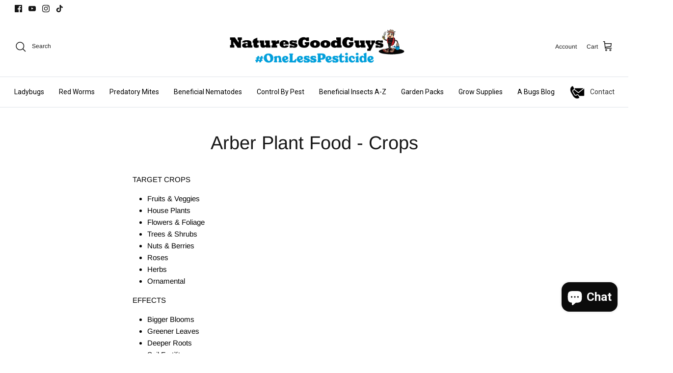

--- FILE ---
content_type: text/html; charset=utf-8
request_url: https://www.naturesgoodguys.com/pages/arber-plant-food-crops
body_size: 46542
content:
<!DOCTYPE html><html lang="en" dir="ltr">
<head>
  <!-- Symmetry 5.5.1 -->

  <link rel="preload" href="//www.naturesgoodguys.com/cdn/shop/t/53/assets/styles.css?v=167983522662825609251764104491" as="style">
  <meta charset="utf-8" />
<meta name="viewport" content="width=device-width,initial-scale=1.0" />
<meta http-equiv="X-UA-Compatible" content="IE=edge">

<link rel="preconnect" href="https://cdn.shopify.com" crossorigin>
<link rel="preconnect" href="https://fonts.shopify.com" crossorigin>
<link rel="preconnect" href="https://monorail-edge.shopifysvc.com"><link rel="preload" as="font" href="//www.naturesgoodguys.com/cdn/fonts/arimo/arimo_n4.a7efb558ca22d2002248bbe6f302a98edee38e35.woff2" type="font/woff2" crossorigin><link rel="preload" as="font" href="//www.naturesgoodguys.com/cdn/fonts/arimo/arimo_n7.1d2d0638e6a1228d86beb0e10006e3280ccb2d04.woff2" type="font/woff2" crossorigin><link rel="preload" as="font" href="//www.naturesgoodguys.com/cdn/fonts/arimo/arimo_i4.438ddb21a1b98c7230698d70dc1a21df235701b2.woff2" type="font/woff2" crossorigin><link rel="preload" as="font" href="//www.naturesgoodguys.com/cdn/fonts/arimo/arimo_i7.b9f09537c29041ec8d51f8cdb7c9b8e4f1f82cb1.woff2" type="font/woff2" crossorigin><link rel="preload" as="font" href="//www.naturesgoodguys.com/cdn/fonts/arimo/arimo_n4.a7efb558ca22d2002248bbe6f302a98edee38e35.woff2" type="font/woff2" crossorigin><link rel="preload" as="font" href="//www.naturesgoodguys.com/cdn/fonts/arimo/arimo_n4.a7efb558ca22d2002248bbe6f302a98edee38e35.woff2" type="font/woff2" crossorigin><link rel="preload" as="font" href="//www.naturesgoodguys.com/cdn/fonts/jost/jost_n4.d47a1b6347ce4a4c9f437608011273009d91f2b7.woff2" type="font/woff2" crossorigin><link rel="preload" href="//www.naturesgoodguys.com/cdn/shop/t/53/assets/vendor.min.js?v=11589511144441591071764101193" as="script">
<link rel="preload" href="//www.naturesgoodguys.com/cdn/shop/t/53/assets/theme.js?v=172761886286336948161764101193" as="script"><link rel="canonical" href="https://www.naturesgoodguys.com/pages/arber-plant-food-crops" /><link rel="shortcut icon" href="//www.naturesgoodguys.com/cdn/shop/files/NGG_Icon_32x32_271deeb8-4c12-45dd-b9e4-2ac6e804a230.png?v=1702337248" type="image/png" /><meta name="description" content="TARGET CROPS Fruits &amp;amp; Veggies House Plants Flowers &amp;amp; Foliage Trees &amp;amp; Shrubs Nuts &amp;amp; Berries Roses Herbs Ornamental EFFECTS Bigger Blooms Greener Leaves Deeper Roots Soil Fertility Immunity Boost Long-Term Results">

  <title>
    Arber Plant Food - Crops &ndash; NaturesGoodGuys
  </title>

  <meta property="og:site_name" content="NaturesGoodGuys">
<meta property="og:url" content="https://www.naturesgoodguys.com/pages/arber-plant-food-crops">
<meta property="og:title" content="Arber Plant Food - Crops">
<meta property="og:type" content="website">
<meta property="og:description" content="TARGET CROPS Fruits &amp;amp; Veggies House Plants Flowers &amp;amp; Foliage Trees &amp;amp; Shrubs Nuts &amp;amp; Berries Roses Herbs Ornamental EFFECTS Bigger Blooms Greener Leaves Deeper Roots Soil Fertility Immunity Boost Long-Term Results"><meta property="og:image" content="http://www.naturesgoodguys.com/cdn/shop/files/NGG_Logo_Round_500x500_8648357d-ab68-4b65-8567-d9f7b94f253a_1200x1200.png?v=1738176199">
  <meta property="og:image:secure_url" content="https://www.naturesgoodguys.com/cdn/shop/files/NGG_Logo_Round_500x500_8648357d-ab68-4b65-8567-d9f7b94f253a_1200x1200.png?v=1738176199">
  <meta property="og:image:width" content="500">
  <meta property="og:image:height" content="500"><meta name="twitter:card" content="summary_large_image">
<meta name="twitter:title" content="Arber Plant Food - Crops">
<meta name="twitter:description" content="TARGET CROPS Fruits &amp;amp; Veggies House Plants Flowers &amp;amp; Foliage Trees &amp;amp; Shrubs Nuts &amp;amp; Berries Roses Herbs Ornamental EFFECTS Bigger Blooms Greener Leaves Deeper Roots Soil Fertility Immunity Boost Long-Term Results">


  <link href="//www.naturesgoodguys.com/cdn/shop/t/53/assets/styles.css?v=167983522662825609251764104491" rel="stylesheet" type="text/css" media="all" />

  <script>
    window.theme = window.theme || {};
    theme.money_format_with_product_code_preference = "${{amount}}";
    theme.money_format_with_cart_code_preference = "${{amount}}";
    theme.money_format = "${{amount}}";
    theme.strings = {
      previous: "Previous",
      next: "Next",
      addressError: "Error looking up that address",
      addressNoResults: "No results for that address",
      addressQueryLimit: "You have exceeded the Google API usage limit. Consider upgrading to a \u003ca href=\"https:\/\/developers.google.com\/maps\/premium\/usage-limits\"\u003ePremium Plan\u003c\/a\u003e.",
      authError: "There was a problem authenticating your Google Maps API Key.",
      icon_labels_left: "Left",
      icon_labels_right: "Right",
      icon_labels_down: "Down",
      icon_labels_close: "Close",
      icon_labels_plus: "Plus",
      cart_terms_confirmation: "You must agree to the terms and conditions before continuing.",
      products_listing_from: "From",
      layout_live_search_see_all: "See all results",
      products_product_add_to_cart: "Add to Cart",
      products_variant_no_stock: "Sold out",
      products_variant_non_existent: "Unavailable",
      products_product_pick_a: "Pick a",
      general_navigation_menu_toggle_aria_label: "Toggle menu",
      general_accessibility_labels_close: "Close",
      products_product_adding_to_cart: "Adding",
      products_product_added_to_cart: "Added to cart",
      general_quick_search_pages: "Pages",
      general_quick_search_no_results: "Sorry, we couldn\u0026#39;t find any results",
      collections_general_see_all_subcollections: "See all..."
    };
    theme.routes = {
      cart_url: '/cart',
      cart_add_url: '/cart/add.js',
      cart_change_url: '/cart/change',
      predictive_search_url: '/search/suggest'
    };
    theme.settings = {
      cart_type: "drawer",
      quickbuy_style: "button",
      avoid_orphans: true
    };
    document.documentElement.classList.add('js');
  </script><script>window.performance && window.performance.mark && window.performance.mark('shopify.content_for_header.start');</script><meta name="facebook-domain-verification" content="yav5ov3eqm8qtgasqq4ylffd13nn0u">
<meta name="facebook-domain-verification" content="febxb81bnm5lezhr7mx02f0wqtrl9s">
<meta name="google-site-verification" content="2mO6PRj0EN44FRpczhz7N2kYXwvYNj1oV_Xtd92FYFU">
<meta id="shopify-digital-wallet" name="shopify-digital-wallet" content="/13735481/digital_wallets/dialog">
<meta name="shopify-checkout-api-token" content="8e8887ab3ce7b0d8deff6dac6ad98be9">
<script async="async" src="/checkouts/internal/preloads.js?locale=en-US"></script>
<link rel="preconnect" href="https://shop.app" crossorigin="anonymous">
<script async="async" src="https://shop.app/checkouts/internal/preloads.js?locale=en-US&shop_id=13735481" crossorigin="anonymous"></script>
<script id="apple-pay-shop-capabilities" type="application/json">{"shopId":13735481,"countryCode":"US","currencyCode":"USD","merchantCapabilities":["supports3DS"],"merchantId":"gid:\/\/shopify\/Shop\/13735481","merchantName":"NaturesGoodGuys","requiredBillingContactFields":["postalAddress","email","phone"],"requiredShippingContactFields":["postalAddress","email","phone"],"shippingType":"shipping","supportedNetworks":["visa","masterCard","amex","discover","elo","jcb"],"total":{"type":"pending","label":"NaturesGoodGuys","amount":"1.00"},"shopifyPaymentsEnabled":true,"supportsSubscriptions":true}</script>
<script id="shopify-features" type="application/json">{"accessToken":"8e8887ab3ce7b0d8deff6dac6ad98be9","betas":["rich-media-storefront-analytics"],"domain":"www.naturesgoodguys.com","predictiveSearch":true,"shopId":13735481,"locale":"en"}</script>
<script>var Shopify = Shopify || {};
Shopify.shop = "naturesgoodguys.myshopify.com";
Shopify.locale = "en";
Shopify.currency = {"active":"USD","rate":"1.0"};
Shopify.country = "US";
Shopify.theme = {"name":"Copy of  Symmetry *","id":147462586559,"schema_name":"Symmetry","schema_version":"5.5.1","theme_store_id":568,"role":"main"};
Shopify.theme.handle = "null";
Shopify.theme.style = {"id":null,"handle":null};
Shopify.cdnHost = "www.naturesgoodguys.com/cdn";
Shopify.routes = Shopify.routes || {};
Shopify.routes.root = "/";</script>
<script type="module">!function(o){(o.Shopify=o.Shopify||{}).modules=!0}(window);</script>
<script>!function(o){function n(){var o=[];function n(){o.push(Array.prototype.slice.apply(arguments))}return n.q=o,n}var t=o.Shopify=o.Shopify||{};t.loadFeatures=n(),t.autoloadFeatures=n()}(window);</script>
<script>
  window.ShopifyPay = window.ShopifyPay || {};
  window.ShopifyPay.apiHost = "shop.app\/pay";
  window.ShopifyPay.redirectState = null;
</script>
<script id="shop-js-analytics" type="application/json">{"pageType":"page"}</script>
<script defer="defer" async type="module" src="//www.naturesgoodguys.com/cdn/shopifycloud/shop-js/modules/v2/client.init-shop-cart-sync_C5BV16lS.en.esm.js"></script>
<script defer="defer" async type="module" src="//www.naturesgoodguys.com/cdn/shopifycloud/shop-js/modules/v2/chunk.common_CygWptCX.esm.js"></script>
<script type="module">
  await import("//www.naturesgoodguys.com/cdn/shopifycloud/shop-js/modules/v2/client.init-shop-cart-sync_C5BV16lS.en.esm.js");
await import("//www.naturesgoodguys.com/cdn/shopifycloud/shop-js/modules/v2/chunk.common_CygWptCX.esm.js");

  window.Shopify.SignInWithShop?.initShopCartSync?.({"fedCMEnabled":true,"windoidEnabled":true});

</script>
<script>
  window.Shopify = window.Shopify || {};
  if (!window.Shopify.featureAssets) window.Shopify.featureAssets = {};
  window.Shopify.featureAssets['shop-js'] = {"shop-cart-sync":["modules/v2/client.shop-cart-sync_ZFArdW7E.en.esm.js","modules/v2/chunk.common_CygWptCX.esm.js"],"init-fed-cm":["modules/v2/client.init-fed-cm_CmiC4vf6.en.esm.js","modules/v2/chunk.common_CygWptCX.esm.js"],"shop-button":["modules/v2/client.shop-button_tlx5R9nI.en.esm.js","modules/v2/chunk.common_CygWptCX.esm.js"],"shop-cash-offers":["modules/v2/client.shop-cash-offers_DOA2yAJr.en.esm.js","modules/v2/chunk.common_CygWptCX.esm.js","modules/v2/chunk.modal_D71HUcav.esm.js"],"init-windoid":["modules/v2/client.init-windoid_sURxWdc1.en.esm.js","modules/v2/chunk.common_CygWptCX.esm.js"],"shop-toast-manager":["modules/v2/client.shop-toast-manager_ClPi3nE9.en.esm.js","modules/v2/chunk.common_CygWptCX.esm.js"],"init-shop-email-lookup-coordinator":["modules/v2/client.init-shop-email-lookup-coordinator_B8hsDcYM.en.esm.js","modules/v2/chunk.common_CygWptCX.esm.js"],"init-shop-cart-sync":["modules/v2/client.init-shop-cart-sync_C5BV16lS.en.esm.js","modules/v2/chunk.common_CygWptCX.esm.js"],"avatar":["modules/v2/client.avatar_BTnouDA3.en.esm.js"],"pay-button":["modules/v2/client.pay-button_FdsNuTd3.en.esm.js","modules/v2/chunk.common_CygWptCX.esm.js"],"init-customer-accounts":["modules/v2/client.init-customer-accounts_DxDtT_ad.en.esm.js","modules/v2/client.shop-login-button_C5VAVYt1.en.esm.js","modules/v2/chunk.common_CygWptCX.esm.js","modules/v2/chunk.modal_D71HUcav.esm.js"],"init-shop-for-new-customer-accounts":["modules/v2/client.init-shop-for-new-customer-accounts_ChsxoAhi.en.esm.js","modules/v2/client.shop-login-button_C5VAVYt1.en.esm.js","modules/v2/chunk.common_CygWptCX.esm.js","modules/v2/chunk.modal_D71HUcav.esm.js"],"shop-login-button":["modules/v2/client.shop-login-button_C5VAVYt1.en.esm.js","modules/v2/chunk.common_CygWptCX.esm.js","modules/v2/chunk.modal_D71HUcav.esm.js"],"init-customer-accounts-sign-up":["modules/v2/client.init-customer-accounts-sign-up_CPSyQ0Tj.en.esm.js","modules/v2/client.shop-login-button_C5VAVYt1.en.esm.js","modules/v2/chunk.common_CygWptCX.esm.js","modules/v2/chunk.modal_D71HUcav.esm.js"],"shop-follow-button":["modules/v2/client.shop-follow-button_Cva4Ekp9.en.esm.js","modules/v2/chunk.common_CygWptCX.esm.js","modules/v2/chunk.modal_D71HUcav.esm.js"],"checkout-modal":["modules/v2/client.checkout-modal_BPM8l0SH.en.esm.js","modules/v2/chunk.common_CygWptCX.esm.js","modules/v2/chunk.modal_D71HUcav.esm.js"],"lead-capture":["modules/v2/client.lead-capture_Bi8yE_yS.en.esm.js","modules/v2/chunk.common_CygWptCX.esm.js","modules/v2/chunk.modal_D71HUcav.esm.js"],"shop-login":["modules/v2/client.shop-login_D6lNrXab.en.esm.js","modules/v2/chunk.common_CygWptCX.esm.js","modules/v2/chunk.modal_D71HUcav.esm.js"],"payment-terms":["modules/v2/client.payment-terms_CZxnsJam.en.esm.js","modules/v2/chunk.common_CygWptCX.esm.js","modules/v2/chunk.modal_D71HUcav.esm.js"]};
</script>
<script>(function() {
  var isLoaded = false;
  function asyncLoad() {
    if (isLoaded) return;
    isLoaded = true;
    var urls = ["\/\/code.tidio.co\/ok19cprmxxfjejdnalomvmyfkibcuqtf.js?shop=naturesgoodguys.myshopify.com","https:\/\/cdn.fera.ai\/js\/fera.placeholder.js?shop=naturesgoodguys.myshopify.com","https:\/\/cdn.nfcube.com\/instafeed-7e4c880183c5938a8d4920dd56449f9d.js?shop=naturesgoodguys.myshopify.com","https:\/\/static.klaviyo.com\/onsite\/js\/klaviyo.js?company_id=SdPRtH\u0026shop=naturesgoodguys.myshopify.com","https:\/\/cdn.hextom.com\/js\/quickannouncementbar.js?shop=naturesgoodguys.myshopify.com","https:\/\/cdn.hextom.com\/js\/freeshippingbar.js?shop=naturesgoodguys.myshopify.com"];
    for (var i = 0; i < urls.length; i++) {
      var s = document.createElement('script');
      s.type = 'text/javascript';
      s.async = true;
      s.src = urls[i];
      var x = document.getElementsByTagName('script')[0];
      x.parentNode.insertBefore(s, x);
    }
  };
  if(window.attachEvent) {
    window.attachEvent('onload', asyncLoad);
  } else {
    window.addEventListener('load', asyncLoad, false);
  }
})();</script>
<script id="__st">var __st={"a":13735481,"offset":-28800,"reqid":"569ce091-6c82-4fcb-aa72-235e2861456b-1768796495","pageurl":"www.naturesgoodguys.com\/pages\/arber-plant-food-crops","s":"pages-97609613503","u":"8ac3d255a78b","p":"page","rtyp":"page","rid":97609613503};</script>
<script>window.ShopifyPaypalV4VisibilityTracking = true;</script>
<script id="captcha-bootstrap">!function(){'use strict';const t='contact',e='account',n='new_comment',o=[[t,t],['blogs',n],['comments',n],[t,'customer']],c=[[e,'customer_login'],[e,'guest_login'],[e,'recover_customer_password'],[e,'create_customer']],r=t=>t.map((([t,e])=>`form[action*='/${t}']:not([data-nocaptcha='true']) input[name='form_type'][value='${e}']`)).join(','),a=t=>()=>t?[...document.querySelectorAll(t)].map((t=>t.form)):[];function s(){const t=[...o],e=r(t);return a(e)}const i='password',u='form_key',d=['recaptcha-v3-token','g-recaptcha-response','h-captcha-response',i],f=()=>{try{return window.sessionStorage}catch{return}},m='__shopify_v',_=t=>t.elements[u];function p(t,e,n=!1){try{const o=window.sessionStorage,c=JSON.parse(o.getItem(e)),{data:r}=function(t){const{data:e,action:n}=t;return t[m]||n?{data:e,action:n}:{data:t,action:n}}(c);for(const[e,n]of Object.entries(r))t.elements[e]&&(t.elements[e].value=n);n&&o.removeItem(e)}catch(o){console.error('form repopulation failed',{error:o})}}const l='form_type',E='cptcha';function T(t){t.dataset[E]=!0}const w=window,h=w.document,L='Shopify',v='ce_forms',y='captcha';let A=!1;((t,e)=>{const n=(g='f06e6c50-85a8-45c8-87d0-21a2b65856fe',I='https://cdn.shopify.com/shopifycloud/storefront-forms-hcaptcha/ce_storefront_forms_captcha_hcaptcha.v1.5.2.iife.js',D={infoText:'Protected by hCaptcha',privacyText:'Privacy',termsText:'Terms'},(t,e,n)=>{const o=w[L][v],c=o.bindForm;if(c)return c(t,g,e,D).then(n);var r;o.q.push([[t,g,e,D],n]),r=I,A||(h.body.append(Object.assign(h.createElement('script'),{id:'captcha-provider',async:!0,src:r})),A=!0)});var g,I,D;w[L]=w[L]||{},w[L][v]=w[L][v]||{},w[L][v].q=[],w[L][y]=w[L][y]||{},w[L][y].protect=function(t,e){n(t,void 0,e),T(t)},Object.freeze(w[L][y]),function(t,e,n,w,h,L){const[v,y,A,g]=function(t,e,n){const i=e?o:[],u=t?c:[],d=[...i,...u],f=r(d),m=r(i),_=r(d.filter((([t,e])=>n.includes(e))));return[a(f),a(m),a(_),s()]}(w,h,L),I=t=>{const e=t.target;return e instanceof HTMLFormElement?e:e&&e.form},D=t=>v().includes(t);t.addEventListener('submit',(t=>{const e=I(t);if(!e)return;const n=D(e)&&!e.dataset.hcaptchaBound&&!e.dataset.recaptchaBound,o=_(e),c=g().includes(e)&&(!o||!o.value);(n||c)&&t.preventDefault(),c&&!n&&(function(t){try{if(!f())return;!function(t){const e=f();if(!e)return;const n=_(t);if(!n)return;const o=n.value;o&&e.removeItem(o)}(t);const e=Array.from(Array(32),(()=>Math.random().toString(36)[2])).join('');!function(t,e){_(t)||t.append(Object.assign(document.createElement('input'),{type:'hidden',name:u})),t.elements[u].value=e}(t,e),function(t,e){const n=f();if(!n)return;const o=[...t.querySelectorAll(`input[type='${i}']`)].map((({name:t})=>t)),c=[...d,...o],r={};for(const[a,s]of new FormData(t).entries())c.includes(a)||(r[a]=s);n.setItem(e,JSON.stringify({[m]:1,action:t.action,data:r}))}(t,e)}catch(e){console.error('failed to persist form',e)}}(e),e.submit())}));const S=(t,e)=>{t&&!t.dataset[E]&&(n(t,e.some((e=>e===t))),T(t))};for(const o of['focusin','change'])t.addEventListener(o,(t=>{const e=I(t);D(e)&&S(e,y())}));const B=e.get('form_key'),M=e.get(l),P=B&&M;t.addEventListener('DOMContentLoaded',(()=>{const t=y();if(P)for(const e of t)e.elements[l].value===M&&p(e,B);[...new Set([...A(),...v().filter((t=>'true'===t.dataset.shopifyCaptcha))])].forEach((e=>S(e,t)))}))}(h,new URLSearchParams(w.location.search),n,t,e,['guest_login'])})(!0,!1)}();</script>
<script integrity="sha256-4kQ18oKyAcykRKYeNunJcIwy7WH5gtpwJnB7kiuLZ1E=" data-source-attribution="shopify.loadfeatures" defer="defer" src="//www.naturesgoodguys.com/cdn/shopifycloud/storefront/assets/storefront/load_feature-a0a9edcb.js" crossorigin="anonymous"></script>
<script crossorigin="anonymous" defer="defer" src="//www.naturesgoodguys.com/cdn/shopifycloud/storefront/assets/shopify_pay/storefront-65b4c6d7.js?v=20250812"></script>
<script data-source-attribution="shopify.dynamic_checkout.dynamic.init">var Shopify=Shopify||{};Shopify.PaymentButton=Shopify.PaymentButton||{isStorefrontPortableWallets:!0,init:function(){window.Shopify.PaymentButton.init=function(){};var t=document.createElement("script");t.src="https://www.naturesgoodguys.com/cdn/shopifycloud/portable-wallets/latest/portable-wallets.en.js",t.type="module",document.head.appendChild(t)}};
</script>
<script data-source-attribution="shopify.dynamic_checkout.buyer_consent">
  function portableWalletsHideBuyerConsent(e){var t=document.getElementById("shopify-buyer-consent"),n=document.getElementById("shopify-subscription-policy-button");t&&n&&(t.classList.add("hidden"),t.setAttribute("aria-hidden","true"),n.removeEventListener("click",e))}function portableWalletsShowBuyerConsent(e){var t=document.getElementById("shopify-buyer-consent"),n=document.getElementById("shopify-subscription-policy-button");t&&n&&(t.classList.remove("hidden"),t.removeAttribute("aria-hidden"),n.addEventListener("click",e))}window.Shopify?.PaymentButton&&(window.Shopify.PaymentButton.hideBuyerConsent=portableWalletsHideBuyerConsent,window.Shopify.PaymentButton.showBuyerConsent=portableWalletsShowBuyerConsent);
</script>
<script data-source-attribution="shopify.dynamic_checkout.cart.bootstrap">document.addEventListener("DOMContentLoaded",(function(){function t(){return document.querySelector("shopify-accelerated-checkout-cart, shopify-accelerated-checkout")}if(t())Shopify.PaymentButton.init();else{new MutationObserver((function(e,n){t()&&(Shopify.PaymentButton.init(),n.disconnect())})).observe(document.body,{childList:!0,subtree:!0})}}));
</script>
<link id="shopify-accelerated-checkout-styles" rel="stylesheet" media="screen" href="https://www.naturesgoodguys.com/cdn/shopifycloud/portable-wallets/latest/accelerated-checkout-backwards-compat.css" crossorigin="anonymous">
<style id="shopify-accelerated-checkout-cart">
        #shopify-buyer-consent {
  margin-top: 1em;
  display: inline-block;
  width: 100%;
}

#shopify-buyer-consent.hidden {
  display: none;
}

#shopify-subscription-policy-button {
  background: none;
  border: none;
  padding: 0;
  text-decoration: underline;
  font-size: inherit;
  cursor: pointer;
}

#shopify-subscription-policy-button::before {
  box-shadow: none;
}

      </style>

<script>window.performance && window.performance.mark && window.performance.mark('shopify.content_for_header.end');</script>



    

    
  
<!-- BEGIN app block: shopify://apps/ang-extra-menu/blocks/embed-app/ec904fae-fd98-4243-8db5-01051f1af95f -->


  <link
    rel="stylesheet"
    href="https://emenu.flastpick.com/data/naturesgoodguys/custom.css?v=1702633389"
  >


  <link
    rel="stylesheet"
    href="https://emenu.flastpick.com/data/naturesgoodguys/hide_old_menu.css?v=1764698614"
  >








  <link rel="preconnect" href="https://fonts.googleapis.com">
  <link rel="preconnect" href="https://fonts.gstatic.com" crossorigin>
  <link href="https://fonts.googleapis.com/css2?family=Roboto:ital,wght@0,100;0,300;0,400;0,500;0,700;0,900;1,100;1,300;1,400;1,500;1,700;1,900&display=swap" rel="stylesheet">

<script id="nx8HmVar" type="text/javascript">
  const H2M_MARKET_ID = "2130641087";
  const H2M_APP_IS_URL = "https://cdn.shopify.com/extensions/019bc9b2-e3d4-7a29-830b-cfaefa9b3454/hyper-menu-374/assets/h2m-app.js";
  const H2M_BREADCRUMB_URL = "https://cdn.shopify.com/extensions/019bc9b2-e3d4-7a29-830b-cfaefa9b3454/hyper-menu-374/assets/h2m-breadcrumbs.js";
  const NX8_HM_CURRENCY_FORMAT = "${{amount}}";
  const NX8_HM_LINKS = [{
      id: "main-menu",
      title: "Main menu",
      items: ["/","/blogs/a-bugs-blog-natures-good-guys-to-the-rescue","https://www.naturesgoodguys.com/collections/garden-packs","/blogs/news/release-instructions","/pages/shipping-policy","/pages/about-us",],
  },{
      id: "footer",
      title: "Footer menu",
      items: ["/pages/about-us","/pages/shipping-policy","/search","mailto:info@naturesgoodguys.com","/pages/about-us",],
  },{
      id: "control-by-pest",
      title: "Control By Pest",
      items: ["https://www.naturesgoodguys.com/products/cucumber-beetle-trap-lure?variant=41823020089535","/products/beneficial-nematodes-sc","/products/fly-wranglers","/pages/fungus-gnat-control","/collections/general-predator","/products/nolo-bait-grasshopper-cricket-control-1-lb-bag","/collections/leafminer-control","/collections/mealybug-control","/products/hypoaspis-miles","/collections/russet-hemp-mite-control","/collections/scale-control","/products/atheta-coriaria","/products/hypoaspis-miles","/pages/spider-mite-control","/collections/tick-control",],
  },{
      id: "products",
      title: "Products",
      items: ["/blogs/news/release-instructions","/products/cucumber-beetle-trap-lure","/collections/beneficial-nematodes","/products/encarsia-formosa","/products/fly-wranglers","/collections/green-lacewings","/products/live-ladybugs","/collections/praying-mantis","/collections/spider-mite-control","/collections/red-worms","/products/trichogramma","/products/dellocate-snails","/products/earthworm-castings-organic-natural-soil-amendment","/collections/garden-packs","/collections/complementary-products",],
  },{
      id: "policies",
      title: "Contact",
      items: ["mailto:info@naturesgoodguys.com","#",],
  },{
      id: "a-bugs-blog-natures-good-guys-to-the-rescue",
      title: "A Bugs Blog",
      items: ["/blogs/a-bugs-blog-natures-good-guys-to-the-rescue",],
  },{
      id: "446846795967-child-f326f35526ae139fb1c051d0d52bb307-legacy-a-bugs-blog-natures-good-guys-to-the-rescue",
      title: "A Bugs Blog: Natures Good Guys to the Rescue!",
      items: ["https://www.naturesgoodguys.com/blogs/a-bugs-blog-natures-good-guys-to-the-rescue/how-to-get-rid-of-squash-bugs","/blogs/a-bugs-blog-natures-good-guys-to-the-rescue/the-aphid-lion-all-about-green-lacewings","/blogs/a-bugs-blog-natures-good-guys-to-the-rescue/beneficial-nematodes-and-chemical-pesticides-which-are-safe-to-use","/blogs/a-bugs-blog-natures-good-guys-to-the-rescue/what-chemicals-are-safe-for-predatory-mites","/blogs/a-bugs-blog-natures-good-guys-to-the-rescue/why-every-home-needs-a-worm-bin-not-just-gardeners","/blogs/a-bugs-blog-natures-good-guys-to-the-rescue/pests-not-in-my-house-houseplants-beneficials","https://www.naturesgoodguys.com/blogs/a-bugs-blog-natures-good-guys-to-the-rescue/starting-seeds-at-home","/blogs/a-bugs-blog-natures-good-guys-to-the-rescue/natural-fly-control-for-barns-backyards-and-livestock","/blogs/a-bugs-blog-natures-good-guys-to-the-rescue/ladybugs-101","https://www.naturesgoodguys.com/blogs/a-bugs-blog-natures-good-guys-to-the-rescue/diy-houseplant-hospital","/blogs/a-bugs-blog-natures-good-guys-to-the-rescue/mycostop-tips","https://www.naturesgoodguys.com/blogs/a-bugs-blog-natures-good-guys-to-the-rescue/maximizing-your-fall-garden-with-beneficial-insects","https://www.naturesgoodguys.com/blogs/a-bugs-blog-natures-good-guys-to-the-rescue/identifying-native-ladybugs","/blogs/a-bugs-blog-natures-good-guys-to-the-rescue/diy-worm-farm-and-more-with-our-propagation-tray",],
  },{
      id: "445655318719-child-2b9628338f7786f1e8d9fcc3249839e1-legacy-a-bugs-blog",
      title: " A Bugs Blog",
      items: ["https://www.naturesgoodguys.com/pages/videos","/blogs/a-bugs-blog-natures-good-guys-to-the-rescue/the-aphid-lion-all-about-green-lacewings","/blogs/a-bugs-blog-natures-good-guys-to-the-rescue/beneficial-nematodes-and-chemical-pesticides-which-are-safe-to-use","/blogs/a-bugs-blog-natures-good-guys-to-the-rescue/what-chemicals-are-safe-for-predatory-mites","/blogs/a-bugs-blog-natures-good-guys-to-the-rescue/diy-worm-farm-and-more-with-our-propagation-tray","/blogs/a-bugs-blog-natures-good-guys-to-the-rescue/how-to-get-rid-of-squash-bugs",],
  },{
      id: "menu",
      title: "Menu ",
      items: ["/collections/ladybugs","https://www.naturesgoodguys.com/collections/red-worms","https://www.naturesgoodguys.com/collections/spider-mite-control-1","https://www.naturesgoodguys.com/collections/beneficial-nematodes","#","https://www.naturesgoodguys.com/collections/garden-packs","https://www.naturesgoodguys.com/collections/complementary-products","/blogs/a-bugs-blog-natures-good-guys-to-the-rescue","#",],
  },{
      id: "462240219327-child-11ec616618a645871da46066cf959935-legacy-control-by-pest",
      title: "Control By Pest",
      items: ["https://www.naturesgoodguys.com/collections/aphid-control","https://www.naturesgoodguys.com/products/neoseiulus-californicus-1000-adults-vial","https://www.naturesgoodguys.com/collections/cabbage-looper-control","https://www.naturesgoodguys.com/collections/caterpillar-control-1","https://www.naturesgoodguys.com/collections/cucumber-beetle-control","https://www.naturesgoodguys.com/collections/flea-beetle-control","https://www.naturesgoodguys.com/collections/flea-control-1","https://www.naturesgoodguys.com/collections/fly-control-1","https://www.naturesgoodguys.com/collections/fruit-fly-control","https://www.naturesgoodguys.com/collections/fungus-gnat-control-1","/collections/general-predator","/products/nolo-bait-grasshopper-cricket-control-1-lb-bag","https://www.naturesgoodguys.com/collections/leafhopper-control","https://www.naturesgoodguys.com/collections/leafminer-control","https://www.naturesgoodguys.com/collections/mealybug-control","https://www.naturesgoodguys.com/collections/mosquito-control","https://www.naturesgoodguys.com/collections/moth-control","/products/hypoaspis-miles","https://www.naturesgoodguys.com/collections/root-aphid-control","/collections/russet-hemp-mite-control","/collections/scale-control","/products/atheta-coriaria","/products/hypoaspis-miles","https://www.naturesgoodguys.com/pages/spider-mite-control","/products/dead-inn-stink-bug-trap","https://www.naturesgoodguys.com/collections/thrip-control","https://www.naturesgoodguys.com/collections/tick-control","https://www.naturesgoodguys.com/collections/whitefly-control",],
  },{
      id: "462243496127-child-2f08734576a554112a5b69aeb064036c-legacy-a-bugs-blog",
      title: "A Bugs Blog ",
      items: ["https://www.naturesgoodguys.com/pages/videos","https://www.naturesgoodguys.com/blogs/a-bugs-blog-natures-good-guys-to-the-rescue/how-to-get-rid-of-squash-bugs","/blogs/a-bugs-blog-natures-good-guys-to-the-rescue/the-aphid-lion-all-about-green-lacewings","/blogs/a-bugs-blog-natures-good-guys-to-the-rescue/what-chemicals-are-safe-for-predatory-mites","/blogs/a-bugs-blog-natures-good-guys-to-the-rescue/beneficial-nematodes-and-chemical-pesticides-which-are-safe-to-use","/blogs/a-bugs-blog-natures-good-guys-to-the-rescue/why-every-home-needs-a-worm-bin-not-just-gardeners","/blogs/a-bugs-blog-natures-good-guys-to-the-rescue/pests-not-in-my-house-houseplants-beneficials","https://www.naturesgoodguys.com/blogs/a-bugs-blog-natures-good-guys-to-the-rescue/starting-seeds-at-home","/blogs/a-bugs-blog-natures-good-guys-to-the-rescue/natural-fly-control-for-barns-backyards-and-livestock","/blogs/a-bugs-blog-natures-good-guys-to-the-rescue/ladybugs-101","https://www.naturesgoodguys.com/blogs/a-bugs-blog-natures-good-guys-to-the-rescue/diy-houseplant-hospital","/blogs/a-bugs-blog-natures-good-guys-to-the-rescue/mycostop-tips","https://www.naturesgoodguys.com/blogs/a-bugs-blog-natures-good-guys-to-the-rescue/maximizing-your-fall-garden-with-beneficial-insects","https://www.naturesgoodguys.com/blogs/a-bugs-blog-natures-good-guys-to-the-rescue/identifying-native-ladybugs","/blogs/a-bugs-blog-natures-good-guys-to-the-rescue/diy-worm-farm-and-more-with-our-propagation-tray","/blogs/a-bugs-blog-natures-good-guys-to-the-rescue/how-to-apply-beneficial-nematodes-hose-end-sprayers-watering-can-and-more",],
  },{
      id: "462243659967-child-ded200a4ae416e3a6ac5f1237fe1bed5-legacy-contact",
      title: "Contact",
      items: ["/pages/about-us","/pages/shipping-policy","/blogs/news/release-instructions","mailto:naturesgoodguys@gmail.com","#","https://cdn.shopify.com/s/files/1/1373/5481/files/NGG_Spring_2024_Catalog_PROOF3_LowRez.pdf?v=1700522671",],
  },{
      id: "462242742463-child-7beb729bdcde84d2d96d3bed016ab379-legacy-predatory-mites",
      title: "Predatory Mites",
      items: ["/products/amblyseius-andersoni","/products/amblyseius-cucumeris","/products/ambluseuius-swirskii","/products/hypoaspis-miles","/products/neoseiulus-californicus","/products/neoseiulus-fallacis","/products/phytoseiulus-persimilis","/products/special-blend-predatory-mites",],
  },{
      id: "462240547007-child-d247f40b11faaef3f738ea7a8f82e2ad-legacy-beneficial-nematodes",
      title: "Beneficial Nematodes",
      items: ["/products/beneficial-nematodes-hb","/products/beneficial-nematodes-sc","/products/beneficial-nematodes-sf","/products/beneficial-nematodes-hb-sc-sf","/products/beneficial-nematodes-hb-sc","/products/beneficial-nematodes-hb-sf",],
  },{
      id: "462243627199-child-0b9a7ad7fb7de1c21fb5729c7b25c07b-legacy-grow-supplies",
      title: "Grow Supplies",
      items: ["/collections/traps-lures","/collections/attractants","/collections/protectants-treatments","/collections/gardening-accessories","/collections/application-accessories","/collections/complementary-products","/products/naturesgoodguys-digital-gift-card","/collections/seeds",],
  },{
      id: "customer-account-main-menu",
      title: "Customer account main menu",
      items: ["/","https://shopify.com/13735481/account/orders?locale=en&region_country=US",],
  },];
  window.nx8HmCurrencyFormat = NX8_HM_CURRENCY_FORMAT;
  window.nx8HmLinks = NX8_HM_LINKS;
  window.H2M_MOBILE_VERSION = "";
  window.H2M_LIVE_MENU_ID = "";
  const H2M_ADDED_FONT = 1;
  const H2M_SHOP_DOMAIN = "www.naturesgoodguys.com";
  const H2M_MENU_MOBILE_ID = "";
  const H2M_MENU_VERSION = "1764698614";
  const H2M_APP_VERSION = 1;
</script>


  
  <div id="h2mCpData" style="display: none;" aria-hidden="true">
    
    
    
    
      
        
      
        
      
        
      
        
      
        
      
        
      
        
      
        
      
        
      
        
      
        
      
        
      
        
      
        
      
        
      
        
      
        
      
        
      
        
      
        
      
        
      
        
      
        
      
        
      
        
      
        
      
        
      
        
      
        
      
        
      
        
      
        
      
        
      
        
      
        
      
        
      
        
      
        
      
        
      
        
      
        
      
        
      
        
      
        
      
        
      
        
      
        
      
        
      
        
      
        
      
        
      
        
      
        
      
        
      
        
      
        
      
        
      
        
      
        
      
        
      
        
      
        
      
        
      
        
      
        
      
        
      
        
      
        
      
        
      
        
      
        
      
        
      
        
      
        
      
        
      
        
      
        
      
        
      
        
      
        
      
        
      
        
      
        
      
        
      
        
      
        
      
        
      
        
      
        
      
        
      
        
      
        
      
        
      
        
      
        
      
        
      
        
      
        
      
        
      
        
      
        
      
        
      
        
      
        
      
        
      
        
      
        
      
        
      
        
      
        
      
        
      
        
      
        
      
        
      
        
      
        
      
        
      
        
      
        
      
        
      
        
      
        
      
        
      
        
      
        
      
        
      
        
      
        
      
        
      
        
      
        
      
        
      
        
      
        
      
        
      
        
      
        
      
        
      
        
      
        
      
        
      
        
      
        
      
        
      
        
      
        
      
        
      
        
      
        
      
        
      
        
      
        
      
        
      
        
      
        
      
        
      
        
      
        
      
        
      
        
      
        
      
        
      
        
      
        
      
        
      
        
      
        
      
        
      
        
      
        
      
        
      
        
      
        
      
        
      
        
      
        
      
        
      
        
      
        
      
        
      
        
      
        
      
        
      
        
      
        
      
        
      
        
      
        
      
        
      
        
      
        
      
        
      
        
      
        
      
        
      
        
      
        
      
        
      
        
      
        
      
        
      
        
      
        
      
        
      
        
      
        
      
        
      
        
      
        
      
        
      
        
      
        
      
        
      
        
      
        
      
        
      
        
      
        
      
        
      
        
      
        
      
        
      
        
      
        
      
        
      
        
      
        
      
        
      
        
      
        
      
        
      
        
      
        
      
        
      
        
      
        
      
        
      
        
      
        
      
        
      
    
  </div>


  <link rel="stylesheet" href="https://cdn.shopify.com/extensions/019bc9b2-e3d4-7a29-830b-cfaefa9b3454/hyper-menu-374/assets/app-v1.css">
  <link href="https://cdn.shopify.com/extensions/019bc9b2-e3d4-7a29-830b-cfaefa9b3454/hyper-menu-374/assets/app-v1.js" as="script" rel="preload">
  <link
    rel="preload"
    href="https://emenu.flastpick.com/general/general-svg-sprite.txt?v=1"
    as="fetch"
    crossorigin="anonymous"
  >


<script
  type="text/javascript"
  src="https://emenu.flastpick.com/data/naturesgoodguys/data.js?v=1764698614"
  defer="defer"
></script>


<!-- END app block --><script src="https://cdn.shopify.com/extensions/019bc9b2-e3d4-7a29-830b-cfaefa9b3454/hyper-menu-374/assets/h2m-app.js" type="text/javascript" defer="defer"></script>
<link href="https://cdn.shopify.com/extensions/019bc9b2-e3d4-7a29-830b-cfaefa9b3454/hyper-menu-374/assets/h2m-app.css" rel="stylesheet" type="text/css" media="all">
<script src="https://cdn.shopify.com/extensions/019ab370-3427-7dfe-9e9e-e24647f8564c/cartbite-75/assets/cartbite-embed.js" type="text/javascript" defer="defer"></script>
<script src="https://cdn.shopify.com/extensions/019b97b0-6350-7631-8123-95494b086580/socialwidget-instafeed-78/assets/social-widget.min.js" type="text/javascript" defer="defer"></script>
<script src="https://cdn.shopify.com/extensions/7bc9bb47-adfa-4267-963e-cadee5096caf/inbox-1252/assets/inbox-chat-loader.js" type="text/javascript" defer="defer"></script>
<link href="https://monorail-edge.shopifysvc.com" rel="dns-prefetch">
<script>(function(){if ("sendBeacon" in navigator && "performance" in window) {try {var session_token_from_headers = performance.getEntriesByType('navigation')[0].serverTiming.find(x => x.name == '_s').description;} catch {var session_token_from_headers = undefined;}var session_cookie_matches = document.cookie.match(/_shopify_s=([^;]*)/);var session_token_from_cookie = session_cookie_matches && session_cookie_matches.length === 2 ? session_cookie_matches[1] : "";var session_token = session_token_from_headers || session_token_from_cookie || "";function handle_abandonment_event(e) {var entries = performance.getEntries().filter(function(entry) {return /monorail-edge.shopifysvc.com/.test(entry.name);});if (!window.abandonment_tracked && entries.length === 0) {window.abandonment_tracked = true;var currentMs = Date.now();var navigation_start = performance.timing.navigationStart;var payload = {shop_id: 13735481,url: window.location.href,navigation_start,duration: currentMs - navigation_start,session_token,page_type: "page"};window.navigator.sendBeacon("https://monorail-edge.shopifysvc.com/v1/produce", JSON.stringify({schema_id: "online_store_buyer_site_abandonment/1.1",payload: payload,metadata: {event_created_at_ms: currentMs,event_sent_at_ms: currentMs}}));}}window.addEventListener('pagehide', handle_abandonment_event);}}());</script>
<script id="web-pixels-manager-setup">(function e(e,d,r,n,o){if(void 0===o&&(o={}),!Boolean(null===(a=null===(i=window.Shopify)||void 0===i?void 0:i.analytics)||void 0===a?void 0:a.replayQueue)){var i,a;window.Shopify=window.Shopify||{};var t=window.Shopify;t.analytics=t.analytics||{};var s=t.analytics;s.replayQueue=[],s.publish=function(e,d,r){return s.replayQueue.push([e,d,r]),!0};try{self.performance.mark("wpm:start")}catch(e){}var l=function(){var e={modern:/Edge?\/(1{2}[4-9]|1[2-9]\d|[2-9]\d{2}|\d{4,})\.\d+(\.\d+|)|Firefox\/(1{2}[4-9]|1[2-9]\d|[2-9]\d{2}|\d{4,})\.\d+(\.\d+|)|Chrom(ium|e)\/(9{2}|\d{3,})\.\d+(\.\d+|)|(Maci|X1{2}).+ Version\/(15\.\d+|(1[6-9]|[2-9]\d|\d{3,})\.\d+)([,.]\d+|)( \(\w+\)|)( Mobile\/\w+|) Safari\/|Chrome.+OPR\/(9{2}|\d{3,})\.\d+\.\d+|(CPU[ +]OS|iPhone[ +]OS|CPU[ +]iPhone|CPU IPhone OS|CPU iPad OS)[ +]+(15[._]\d+|(1[6-9]|[2-9]\d|\d{3,})[._]\d+)([._]\d+|)|Android:?[ /-](13[3-9]|1[4-9]\d|[2-9]\d{2}|\d{4,})(\.\d+|)(\.\d+|)|Android.+Firefox\/(13[5-9]|1[4-9]\d|[2-9]\d{2}|\d{4,})\.\d+(\.\d+|)|Android.+Chrom(ium|e)\/(13[3-9]|1[4-9]\d|[2-9]\d{2}|\d{4,})\.\d+(\.\d+|)|SamsungBrowser\/([2-9]\d|\d{3,})\.\d+/,legacy:/Edge?\/(1[6-9]|[2-9]\d|\d{3,})\.\d+(\.\d+|)|Firefox\/(5[4-9]|[6-9]\d|\d{3,})\.\d+(\.\d+|)|Chrom(ium|e)\/(5[1-9]|[6-9]\d|\d{3,})\.\d+(\.\d+|)([\d.]+$|.*Safari\/(?![\d.]+ Edge\/[\d.]+$))|(Maci|X1{2}).+ Version\/(10\.\d+|(1[1-9]|[2-9]\d|\d{3,})\.\d+)([,.]\d+|)( \(\w+\)|)( Mobile\/\w+|) Safari\/|Chrome.+OPR\/(3[89]|[4-9]\d|\d{3,})\.\d+\.\d+|(CPU[ +]OS|iPhone[ +]OS|CPU[ +]iPhone|CPU IPhone OS|CPU iPad OS)[ +]+(10[._]\d+|(1[1-9]|[2-9]\d|\d{3,})[._]\d+)([._]\d+|)|Android:?[ /-](13[3-9]|1[4-9]\d|[2-9]\d{2}|\d{4,})(\.\d+|)(\.\d+|)|Mobile Safari.+OPR\/([89]\d|\d{3,})\.\d+\.\d+|Android.+Firefox\/(13[5-9]|1[4-9]\d|[2-9]\d{2}|\d{4,})\.\d+(\.\d+|)|Android.+Chrom(ium|e)\/(13[3-9]|1[4-9]\d|[2-9]\d{2}|\d{4,})\.\d+(\.\d+|)|Android.+(UC? ?Browser|UCWEB|U3)[ /]?(15\.([5-9]|\d{2,})|(1[6-9]|[2-9]\d|\d{3,})\.\d+)\.\d+|SamsungBrowser\/(5\.\d+|([6-9]|\d{2,})\.\d+)|Android.+MQ{2}Browser\/(14(\.(9|\d{2,})|)|(1[5-9]|[2-9]\d|\d{3,})(\.\d+|))(\.\d+|)|K[Aa][Ii]OS\/(3\.\d+|([4-9]|\d{2,})\.\d+)(\.\d+|)/},d=e.modern,r=e.legacy,n=navigator.userAgent;return n.match(d)?"modern":n.match(r)?"legacy":"unknown"}(),u="modern"===l?"modern":"legacy",c=(null!=n?n:{modern:"",legacy:""})[u],f=function(e){return[e.baseUrl,"/wpm","/b",e.hashVersion,"modern"===e.buildTarget?"m":"l",".js"].join("")}({baseUrl:d,hashVersion:r,buildTarget:u}),m=function(e){var d=e.version,r=e.bundleTarget,n=e.surface,o=e.pageUrl,i=e.monorailEndpoint;return{emit:function(e){var a=e.status,t=e.errorMsg,s=(new Date).getTime(),l=JSON.stringify({metadata:{event_sent_at_ms:s},events:[{schema_id:"web_pixels_manager_load/3.1",payload:{version:d,bundle_target:r,page_url:o,status:a,surface:n,error_msg:t},metadata:{event_created_at_ms:s}}]});if(!i)return console&&console.warn&&console.warn("[Web Pixels Manager] No Monorail endpoint provided, skipping logging."),!1;try{return self.navigator.sendBeacon.bind(self.navigator)(i,l)}catch(e){}var u=new XMLHttpRequest;try{return u.open("POST",i,!0),u.setRequestHeader("Content-Type","text/plain"),u.send(l),!0}catch(e){return console&&console.warn&&console.warn("[Web Pixels Manager] Got an unhandled error while logging to Monorail."),!1}}}}({version:r,bundleTarget:l,surface:e.surface,pageUrl:self.location.href,monorailEndpoint:e.monorailEndpoint});try{o.browserTarget=l,function(e){var d=e.src,r=e.async,n=void 0===r||r,o=e.onload,i=e.onerror,a=e.sri,t=e.scriptDataAttributes,s=void 0===t?{}:t,l=document.createElement("script"),u=document.querySelector("head"),c=document.querySelector("body");if(l.async=n,l.src=d,a&&(l.integrity=a,l.crossOrigin="anonymous"),s)for(var f in s)if(Object.prototype.hasOwnProperty.call(s,f))try{l.dataset[f]=s[f]}catch(e){}if(o&&l.addEventListener("load",o),i&&l.addEventListener("error",i),u)u.appendChild(l);else{if(!c)throw new Error("Did not find a head or body element to append the script");c.appendChild(l)}}({src:f,async:!0,onload:function(){if(!function(){var e,d;return Boolean(null===(d=null===(e=window.Shopify)||void 0===e?void 0:e.analytics)||void 0===d?void 0:d.initialized)}()){var d=window.webPixelsManager.init(e)||void 0;if(d){var r=window.Shopify.analytics;r.replayQueue.forEach((function(e){var r=e[0],n=e[1],o=e[2];d.publishCustomEvent(r,n,o)})),r.replayQueue=[],r.publish=d.publishCustomEvent,r.visitor=d.visitor,r.initialized=!0}}},onerror:function(){return m.emit({status:"failed",errorMsg:"".concat(f," has failed to load")})},sri:function(e){var d=/^sha384-[A-Za-z0-9+/=]+$/;return"string"==typeof e&&d.test(e)}(c)?c:"",scriptDataAttributes:o}),m.emit({status:"loading"})}catch(e){m.emit({status:"failed",errorMsg:(null==e?void 0:e.message)||"Unknown error"})}}})({shopId: 13735481,storefrontBaseUrl: "https://www.naturesgoodguys.com",extensionsBaseUrl: "https://extensions.shopifycdn.com/cdn/shopifycloud/web-pixels-manager",monorailEndpoint: "https://monorail-edge.shopifysvc.com/unstable/produce_batch",surface: "storefront-renderer",enabledBetaFlags: ["2dca8a86"],webPixelsConfigList: [{"id":"894894271","configuration":"{\"octaneDomain\":\"https:\\\/\\\/app.octaneai.com\",\"botID\":\"sr7qcpeuco89n0wt\"}","eventPayloadVersion":"v1","runtimeContext":"STRICT","scriptVersion":"f92ca4a76c55b3f762ad9c59eb7456bb","type":"APP","apiClientId":2012438,"privacyPurposes":["ANALYTICS","MARKETING","SALE_OF_DATA"],"dataSharingAdjustments":{"protectedCustomerApprovalScopes":["read_customer_personal_data"]}},{"id":"797180095","configuration":"{\"myshopifyDomain\":\"naturesgoodguys.myshopify.com\"}","eventPayloadVersion":"v1","runtimeContext":"STRICT","scriptVersion":"23b97d18e2aa74363140dc29c9284e87","type":"APP","apiClientId":2775569,"privacyPurposes":["ANALYTICS","MARKETING","SALE_OF_DATA"],"dataSharingAdjustments":{"protectedCustomerApprovalScopes":["read_customer_address","read_customer_email","read_customer_name","read_customer_phone","read_customer_personal_data"]}},{"id":"720240831","configuration":"{\"config\":\"{\\\"google_tag_ids\\\":[\\\"G-KHC158188S\\\",\\\"GT-KDQ56JX8\\\"],\\\"target_country\\\":\\\"US\\\",\\\"gtag_events\\\":[{\\\"type\\\":\\\"search\\\",\\\"action_label\\\":\\\"G-KHC158188S\\\"},{\\\"type\\\":\\\"begin_checkout\\\",\\\"action_label\\\":\\\"G-KHC158188S\\\"},{\\\"type\\\":\\\"view_item\\\",\\\"action_label\\\":[\\\"G-KHC158188S\\\",\\\"MC-D6VK6KJJDW\\\"]},{\\\"type\\\":\\\"purchase\\\",\\\"action_label\\\":[\\\"G-KHC158188S\\\",\\\"MC-D6VK6KJJDW\\\"]},{\\\"type\\\":\\\"page_view\\\",\\\"action_label\\\":[\\\"G-KHC158188S\\\",\\\"MC-D6VK6KJJDW\\\"]},{\\\"type\\\":\\\"add_payment_info\\\",\\\"action_label\\\":\\\"G-KHC158188S\\\"},{\\\"type\\\":\\\"add_to_cart\\\",\\\"action_label\\\":\\\"G-KHC158188S\\\"}],\\\"enable_monitoring_mode\\\":false}\"}","eventPayloadVersion":"v1","runtimeContext":"OPEN","scriptVersion":"b2a88bafab3e21179ed38636efcd8a93","type":"APP","apiClientId":1780363,"privacyPurposes":[],"dataSharingAdjustments":{"protectedCustomerApprovalScopes":["read_customer_address","read_customer_email","read_customer_name","read_customer_personal_data","read_customer_phone"]}},{"id":"446333119","configuration":"{\"pixelCode\":\"CQG2LQ3C77UEP2TV0L70\"}","eventPayloadVersion":"v1","runtimeContext":"STRICT","scriptVersion":"22e92c2ad45662f435e4801458fb78cc","type":"APP","apiClientId":4383523,"privacyPurposes":["ANALYTICS","MARKETING","SALE_OF_DATA"],"dataSharingAdjustments":{"protectedCustomerApprovalScopes":["read_customer_address","read_customer_email","read_customer_name","read_customer_personal_data","read_customer_phone"]}},{"id":"193888447","configuration":"{\"pixel_id\":\"3336571923130380\",\"pixel_type\":\"facebook_pixel\",\"metaapp_system_user_token\":\"-\"}","eventPayloadVersion":"v1","runtimeContext":"OPEN","scriptVersion":"ca16bc87fe92b6042fbaa3acc2fbdaa6","type":"APP","apiClientId":2329312,"privacyPurposes":["ANALYTICS","MARKETING","SALE_OF_DATA"],"dataSharingAdjustments":{"protectedCustomerApprovalScopes":["read_customer_address","read_customer_email","read_customer_name","read_customer_personal_data","read_customer_phone"]}},{"id":"shopify-app-pixel","configuration":"{}","eventPayloadVersion":"v1","runtimeContext":"STRICT","scriptVersion":"0450","apiClientId":"shopify-pixel","type":"APP","privacyPurposes":["ANALYTICS","MARKETING"]},{"id":"shopify-custom-pixel","eventPayloadVersion":"v1","runtimeContext":"LAX","scriptVersion":"0450","apiClientId":"shopify-pixel","type":"CUSTOM","privacyPurposes":["ANALYTICS","MARKETING"]}],isMerchantRequest: false,initData: {"shop":{"name":"NaturesGoodGuys","paymentSettings":{"currencyCode":"USD"},"myshopifyDomain":"naturesgoodguys.myshopify.com","countryCode":"US","storefrontUrl":"https:\/\/www.naturesgoodguys.com"},"customer":null,"cart":null,"checkout":null,"productVariants":[],"purchasingCompany":null},},"https://www.naturesgoodguys.com/cdn","fcfee988w5aeb613cpc8e4bc33m6693e112",{"modern":"","legacy":""},{"shopId":"13735481","storefrontBaseUrl":"https:\/\/www.naturesgoodguys.com","extensionBaseUrl":"https:\/\/extensions.shopifycdn.com\/cdn\/shopifycloud\/web-pixels-manager","surface":"storefront-renderer","enabledBetaFlags":"[\"2dca8a86\"]","isMerchantRequest":"false","hashVersion":"fcfee988w5aeb613cpc8e4bc33m6693e112","publish":"custom","events":"[[\"page_viewed\",{}]]"});</script><script>
  window.ShopifyAnalytics = window.ShopifyAnalytics || {};
  window.ShopifyAnalytics.meta = window.ShopifyAnalytics.meta || {};
  window.ShopifyAnalytics.meta.currency = 'USD';
  var meta = {"page":{"pageType":"page","resourceType":"page","resourceId":97609613503,"requestId":"569ce091-6c82-4fcb-aa72-235e2861456b-1768796495"}};
  for (var attr in meta) {
    window.ShopifyAnalytics.meta[attr] = meta[attr];
  }
</script>
<script class="analytics">
  (function () {
    var customDocumentWrite = function(content) {
      var jquery = null;

      if (window.jQuery) {
        jquery = window.jQuery;
      } else if (window.Checkout && window.Checkout.$) {
        jquery = window.Checkout.$;
      }

      if (jquery) {
        jquery('body').append(content);
      }
    };

    var hasLoggedConversion = function(token) {
      if (token) {
        return document.cookie.indexOf('loggedConversion=' + token) !== -1;
      }
      return false;
    }

    var setCookieIfConversion = function(token) {
      if (token) {
        var twoMonthsFromNow = new Date(Date.now());
        twoMonthsFromNow.setMonth(twoMonthsFromNow.getMonth() + 2);

        document.cookie = 'loggedConversion=' + token + '; expires=' + twoMonthsFromNow;
      }
    }

    var trekkie = window.ShopifyAnalytics.lib = window.trekkie = window.trekkie || [];
    if (trekkie.integrations) {
      return;
    }
    trekkie.methods = [
      'identify',
      'page',
      'ready',
      'track',
      'trackForm',
      'trackLink'
    ];
    trekkie.factory = function(method) {
      return function() {
        var args = Array.prototype.slice.call(arguments);
        args.unshift(method);
        trekkie.push(args);
        return trekkie;
      };
    };
    for (var i = 0; i < trekkie.methods.length; i++) {
      var key = trekkie.methods[i];
      trekkie[key] = trekkie.factory(key);
    }
    trekkie.load = function(config) {
      trekkie.config = config || {};
      trekkie.config.initialDocumentCookie = document.cookie;
      var first = document.getElementsByTagName('script')[0];
      var script = document.createElement('script');
      script.type = 'text/javascript';
      script.onerror = function(e) {
        var scriptFallback = document.createElement('script');
        scriptFallback.type = 'text/javascript';
        scriptFallback.onerror = function(error) {
                var Monorail = {
      produce: function produce(monorailDomain, schemaId, payload) {
        var currentMs = new Date().getTime();
        var event = {
          schema_id: schemaId,
          payload: payload,
          metadata: {
            event_created_at_ms: currentMs,
            event_sent_at_ms: currentMs
          }
        };
        return Monorail.sendRequest("https://" + monorailDomain + "/v1/produce", JSON.stringify(event));
      },
      sendRequest: function sendRequest(endpointUrl, payload) {
        // Try the sendBeacon API
        if (window && window.navigator && typeof window.navigator.sendBeacon === 'function' && typeof window.Blob === 'function' && !Monorail.isIos12()) {
          var blobData = new window.Blob([payload], {
            type: 'text/plain'
          });

          if (window.navigator.sendBeacon(endpointUrl, blobData)) {
            return true;
          } // sendBeacon was not successful

        } // XHR beacon

        var xhr = new XMLHttpRequest();

        try {
          xhr.open('POST', endpointUrl);
          xhr.setRequestHeader('Content-Type', 'text/plain');
          xhr.send(payload);
        } catch (e) {
          console.log(e);
        }

        return false;
      },
      isIos12: function isIos12() {
        return window.navigator.userAgent.lastIndexOf('iPhone; CPU iPhone OS 12_') !== -1 || window.navigator.userAgent.lastIndexOf('iPad; CPU OS 12_') !== -1;
      }
    };
    Monorail.produce('monorail-edge.shopifysvc.com',
      'trekkie_storefront_load_errors/1.1',
      {shop_id: 13735481,
      theme_id: 147462586559,
      app_name: "storefront",
      context_url: window.location.href,
      source_url: "//www.naturesgoodguys.com/cdn/s/trekkie.storefront.cd680fe47e6c39ca5d5df5f0a32d569bc48c0f27.min.js"});

        };
        scriptFallback.async = true;
        scriptFallback.src = '//www.naturesgoodguys.com/cdn/s/trekkie.storefront.cd680fe47e6c39ca5d5df5f0a32d569bc48c0f27.min.js';
        first.parentNode.insertBefore(scriptFallback, first);
      };
      script.async = true;
      script.src = '//www.naturesgoodguys.com/cdn/s/trekkie.storefront.cd680fe47e6c39ca5d5df5f0a32d569bc48c0f27.min.js';
      first.parentNode.insertBefore(script, first);
    };
    trekkie.load(
      {"Trekkie":{"appName":"storefront","development":false,"defaultAttributes":{"shopId":13735481,"isMerchantRequest":null,"themeId":147462586559,"themeCityHash":"17446697291793969795","contentLanguage":"en","currency":"USD"},"isServerSideCookieWritingEnabled":true,"monorailRegion":"shop_domain","enabledBetaFlags":["65f19447"]},"Session Attribution":{},"S2S":{"facebookCapiEnabled":true,"source":"trekkie-storefront-renderer","apiClientId":580111}}
    );

    var loaded = false;
    trekkie.ready(function() {
      if (loaded) return;
      loaded = true;

      window.ShopifyAnalytics.lib = window.trekkie;

      var originalDocumentWrite = document.write;
      document.write = customDocumentWrite;
      try { window.ShopifyAnalytics.merchantGoogleAnalytics.call(this); } catch(error) {};
      document.write = originalDocumentWrite;

      window.ShopifyAnalytics.lib.page(null,{"pageType":"page","resourceType":"page","resourceId":97609613503,"requestId":"569ce091-6c82-4fcb-aa72-235e2861456b-1768796495","shopifyEmitted":true});

      var match = window.location.pathname.match(/checkouts\/(.+)\/(thank_you|post_purchase)/)
      var token = match? match[1]: undefined;
      if (!hasLoggedConversion(token)) {
        setCookieIfConversion(token);
        
      }
    });


        var eventsListenerScript = document.createElement('script');
        eventsListenerScript.async = true;
        eventsListenerScript.src = "//www.naturesgoodguys.com/cdn/shopifycloud/storefront/assets/shop_events_listener-3da45d37.js";
        document.getElementsByTagName('head')[0].appendChild(eventsListenerScript);

})();</script>
<script
  defer
  src="https://www.naturesgoodguys.com/cdn/shopifycloud/perf-kit/shopify-perf-kit-3.0.4.min.js"
  data-application="storefront-renderer"
  data-shop-id="13735481"
  data-render-region="gcp-us-central1"
  data-page-type="page"
  data-theme-instance-id="147462586559"
  data-theme-name="Symmetry"
  data-theme-version="5.5.1"
  data-monorail-region="shop_domain"
  data-resource-timing-sampling-rate="10"
  data-shs="true"
  data-shs-beacon="true"
  data-shs-export-with-fetch="true"
  data-shs-logs-sample-rate="1"
  data-shs-beacon-endpoint="https://www.naturesgoodguys.com/api/collect"
></script>
</head>

<body class="template-page
" data-cc-animate-timeout="0"><script>
      if ('IntersectionObserver' in window) {
        document.body.classList.add("cc-animate-enabled");
      }
    </script><a class="skip-link visually-hidden" href="#content">Skip to content</a>

  <div id="shopify-section-announcement-bar" class="shopify-section section-announcement-bar">

<div id="section-id-announcement-bar" class="announcement-bar" data-section-type="announcement-bar" data-cc-animate>
    <style data-shopify>
      #section-id-announcement-bar {
        --announcement-background: #ffffff;
        --announcement-text: #171717;
        --link-underline: rgba(23, 23, 23, 0.6);
        --announcement-font-size: 14px;
      }
    </style>

    <div class="container container--no-max">
      <div class="announcement-bar__left desktop-only">
        
          

  <div class="social-links ">
    <ul class="social-links__list">
      
      
        <li><a aria-label="Facebook" class="facebook" target="_blank" rel="noopener" href="https://www.facebook.com/naturesgoodguys"><svg width="48px" height="48px" viewBox="0 0 48 48" version="1.1" xmlns="http://www.w3.org/2000/svg" xmlns:xlink="http://www.w3.org/1999/xlink">
    <title>Facebook</title>
    <g stroke="none" stroke-width="1" fill="none" fill-rule="evenodd">
        <g transform="translate(-325.000000, -295.000000)" fill="currentColor">
            <path d="M350.638355,343 L327.649232,343 C326.185673,343 325,341.813592 325,340.350603 L325,297.649211 C325,296.18585 326.185859,295 327.649232,295 L370.350955,295 C371.813955,295 373,296.18585 373,297.649211 L373,340.350603 C373,341.813778 371.813769,343 370.350955,343 L358.119305,343 L358.119305,324.411755 L364.358521,324.411755 L365.292755,317.167586 L358.119305,317.167586 L358.119305,312.542641 C358.119305,310.445287 358.701712,309.01601 361.70929,309.01601 L365.545311,309.014333 L365.545311,302.535091 C364.881886,302.446808 362.604784,302.24957 359.955552,302.24957 C354.424834,302.24957 350.638355,305.625526 350.638355,311.825209 L350.638355,317.167586 L344.383122,317.167586 L344.383122,324.411755 L350.638355,324.411755 L350.638355,343 L350.638355,343 Z"></path>
        </g>
    </g>
</svg></a></li>
      
      
        <li><a aria-label="Youtube" class="youtube" target="_blank" rel="noopener" href="https://www.youtube.com/channel/UCqowOXfgvpMl19Yz9Zl2U9w"><svg width="48px" height="34px" viewBox="0 0 48 34" version="1.1" xmlns="http://www.w3.org/2000/svg" xmlns:xlink="http://www.w3.org/1999/xlink">
    <title>Youtube</title>
    <g stroke="none" stroke-width="1" fill="none" fill-rule="evenodd">
        <g transform="translate(-567.000000, -302.000000)" fill="currentColor">
            <path d="M586.044,325.269916 L586.0425,311.687742 L599.0115,318.502244 L586.044,325.269916 Z M614.52,309.334163 C614.52,309.334163 614.0505,306.003199 612.612,304.536366 C610.7865,302.610299 608.7405,302.601235 607.803,302.489448 C601.086,302 591.0105,302 591.0105,302 L590.9895,302 C590.9895,302 580.914,302 574.197,302.489448 C573.258,302.601235 571.2135,302.610299 569.3865,304.536366 C567.948,306.003199 567.48,309.334163 567.48,309.334163 C567.48,309.334163 567,313.246723 567,317.157773 L567,320.82561 C567,324.73817 567.48,328.64922 567.48,328.64922 C567.48,328.64922 567.948,331.980184 569.3865,333.447016 C571.2135,335.373084 573.612,335.312658 574.68,335.513574 C578.52,335.885191 591,336 591,336 C591,336 601.086,335.984894 607.803,335.495446 C608.7405,335.382148 610.7865,335.373084 612.612,333.447016 C614.0505,331.980184 614.52,328.64922 614.52,328.64922 C614.52,328.64922 615,324.73817 615,320.82561 L615,317.157773 C615,313.246723 614.52,309.334163 614.52,309.334163 L614.52,309.334163 Z"></path>
        </g>
    </g>
</svg></a></li>
      
      
      
        <li><a aria-label="Instagram" class="instagram" target="_blank" rel="noopener" href="https://www.instagram.com/naturesgoodguys"><svg width="48px" height="48px" viewBox="0 0 48 48" version="1.1" xmlns="http://www.w3.org/2000/svg" xmlns:xlink="http://www.w3.org/1999/xlink">
    <title>Instagram</title>
    <defs></defs>
    <g stroke="none" stroke-width="1" fill="none" fill-rule="evenodd">
        <g transform="translate(-642.000000, -295.000000)" fill="currentColor">
            <path d="M666.000048,295 C659.481991,295 658.664686,295.027628 656.104831,295.144427 C653.550311,295.260939 651.805665,295.666687 650.279088,296.260017 C648.700876,296.873258 647.362454,297.693897 646.028128,299.028128 C644.693897,300.362454 643.873258,301.700876 643.260017,303.279088 C642.666687,304.805665 642.260939,306.550311 642.144427,309.104831 C642.027628,311.664686 642,312.481991 642,319.000048 C642,325.518009 642.027628,326.335314 642.144427,328.895169 C642.260939,331.449689 642.666687,333.194335 643.260017,334.720912 C643.873258,336.299124 644.693897,337.637546 646.028128,338.971872 C647.362454,340.306103 648.700876,341.126742 650.279088,341.740079 C651.805665,342.333313 653.550311,342.739061 656.104831,342.855573 C658.664686,342.972372 659.481991,343 666.000048,343 C672.518009,343 673.335314,342.972372 675.895169,342.855573 C678.449689,342.739061 680.194335,342.333313 681.720912,341.740079 C683.299124,341.126742 684.637546,340.306103 685.971872,338.971872 C687.306103,337.637546 688.126742,336.299124 688.740079,334.720912 C689.333313,333.194335 689.739061,331.449689 689.855573,328.895169 C689.972372,326.335314 690,325.518009 690,319.000048 C690,312.481991 689.972372,311.664686 689.855573,309.104831 C689.739061,306.550311 689.333313,304.805665 688.740079,303.279088 C688.126742,301.700876 687.306103,300.362454 685.971872,299.028128 C684.637546,297.693897 683.299124,296.873258 681.720912,296.260017 C680.194335,295.666687 678.449689,295.260939 675.895169,295.144427 C673.335314,295.027628 672.518009,295 666.000048,295 Z M666.000048,299.324317 C672.40826,299.324317 673.167356,299.348801 675.69806,299.464266 C678.038036,299.570966 679.308818,299.961946 680.154513,300.290621 C681.274771,300.725997 682.074262,301.246066 682.91405,302.08595 C683.753934,302.925738 684.274003,303.725229 684.709379,304.845487 C685.038054,305.691182 685.429034,306.961964 685.535734,309.30194 C685.651199,311.832644 685.675683,312.59174 685.675683,319.000048 C685.675683,325.40826 685.651199,326.167356 685.535734,328.69806 C685.429034,331.038036 685.038054,332.308818 684.709379,333.154513 C684.274003,334.274771 683.753934,335.074262 682.91405,335.91405 C682.074262,336.753934 681.274771,337.274003 680.154513,337.709379 C679.308818,338.038054 678.038036,338.429034 675.69806,338.535734 C673.167737,338.651199 672.408736,338.675683 666.000048,338.675683 C659.591264,338.675683 658.832358,338.651199 656.30194,338.535734 C653.961964,338.429034 652.691182,338.038054 651.845487,337.709379 C650.725229,337.274003 649.925738,336.753934 649.08595,335.91405 C648.246161,335.074262 647.725997,334.274771 647.290621,333.154513 C646.961946,332.308818 646.570966,331.038036 646.464266,328.69806 C646.348801,326.167356 646.324317,325.40826 646.324317,319.000048 C646.324317,312.59174 646.348801,311.832644 646.464266,309.30194 C646.570966,306.961964 646.961946,305.691182 647.290621,304.845487 C647.725997,303.725229 648.246066,302.925738 649.08595,302.08595 C649.925738,301.246066 650.725229,300.725997 651.845487,300.290621 C652.691182,299.961946 653.961964,299.570966 656.30194,299.464266 C658.832644,299.348801 659.59174,299.324317 666.000048,299.324317 Z M666.000048,306.675683 C659.193424,306.675683 653.675683,312.193424 653.675683,319.000048 C653.675683,325.806576 659.193424,331.324317 666.000048,331.324317 C672.806576,331.324317 678.324317,325.806576 678.324317,319.000048 C678.324317,312.193424 672.806576,306.675683 666.000048,306.675683 Z M666.000048,327 C661.581701,327 658,323.418299 658,319.000048 C658,314.581701 661.581701,311 666.000048,311 C670.418299,311 674,314.581701 674,319.000048 C674,323.418299 670.418299,327 666.000048,327 Z M681.691284,306.188768 C681.691284,307.779365 680.401829,309.068724 678.811232,309.068724 C677.22073,309.068724 675.931276,307.779365 675.931276,306.188768 C675.931276,304.598171 677.22073,303.308716 678.811232,303.308716 C680.401829,303.308716 681.691284,304.598171 681.691284,306.188768 Z"></path>
        </g>
    </g>
</svg></a></li>
      
      
      
        <li><a aria-label="Tiktok" class="tiktok" target="_blank" rel="noopener" href="https://tiktok.com/@naturesgoodguys?"><svg class="icon svg-tiktok" width="15" height="16" viewBox="0 0 15 16" fill="none" xmlns="http://www.w3.org/2000/svg"><path fill="currentColor" d="M7.63849 0.0133333C8.51182 0 9.37849 0.00666667 10.2452 0C10.2985 1.02 10.6652 2.06 11.4118 2.78C12.1585 3.52 13.2118 3.86 14.2385 3.97333V6.66C13.2785 6.62667 12.3118 6.42667 11.4385 6.01333C11.0585 5.84 10.7052 5.62 10.3585 5.39333C10.3518 7.34 10.3652 9.28667 10.3452 11.2267C10.2918 12.16 9.98516 13.0867 9.44516 13.8533C8.57183 15.1333 7.05849 15.9667 5.50516 15.9933C4.55183 16.0467 3.59849 15.7867 2.78516 15.3067C1.43849 14.5133 0.491825 13.06 0.351825 11.5C0.338492 11.1667 0.331825 10.8333 0.345158 10.5067C0.465158 9.24 1.09183 8.02667 2.06516 7.2C3.17183 6.24 4.71849 5.78 6.16516 6.05333C6.17849 7.04 6.13849 8.02667 6.13849 9.01333C5.47849 8.8 4.70516 8.86 4.12516 9.26C3.70516 9.53333 3.38516 9.95333 3.21849 10.4267C3.07849 10.7667 3.11849 11.14 3.12516 11.5C3.28516 12.5933 4.33849 13.5133 5.45849 13.4133C6.20516 13.4067 6.91849 12.9733 7.30516 12.34C7.43182 12.12 7.57182 11.8933 7.57849 11.6333C7.64516 10.44 7.61849 9.25333 7.62516 8.06C7.63182 5.37333 7.61849 2.69333 7.63849 0.0133333Z"></path></svg>
</a></li>
      

      
    </ul>
  </div>


        
      </div>

      <div class="announcement-bar__middle"></div>

      <div class="announcement-bar__right desktop-only">
        
        
          <div class="header-disclosures">
            <form method="post" action="/localization" id="localization_form_annbar" accept-charset="UTF-8" class="selectors-form" enctype="multipart/form-data"><input type="hidden" name="form_type" value="localization" /><input type="hidden" name="utf8" value="✓" /><input type="hidden" name="_method" value="put" /><input type="hidden" name="return_to" value="/pages/arber-plant-food-crops" /></form>
          </div>
        
      </div>
    </div>
  </div>
</div>
  <div id="shopify-section-header" class="shopify-section section-header"><style data-shopify>
  .logo img {
    width: 380px;
  }
  .logo-area__middle--logo-image {
    max-width: 380px;
  }
  @media (max-width: 767.98px) {
    .logo img {
      width: 300px;
    }
  }.section-header {
    position: -webkit-sticky;
    position: sticky;
  }</style>
<div data-section-type="header" data-cc-animate>
  <div id="pageheader" class="pageheader pageheader--layout-underneath pageheader--sticky">
    <div class="logo-area container container--no-max">
      <div class="logo-area__left">
        <div class="logo-area__left__inner">
          <button class="button notabutton mobile-nav-toggle" aria-label="Toggle menu" aria-controls="main-nav"><svg xmlns="http://www.w3.org/2000/svg" width="24" height="24" viewBox="0 0 24 24" fill="none" stroke="currentColor" stroke-width="1.5" stroke-linecap="round" stroke-linejoin="round" class="feather feather-menu" aria-hidden="true"><line x1="3" y1="12" x2="21" y2="12"></line><line x1="3" y1="6" x2="21" y2="6"></line><line x1="3" y1="18" x2="21" y2="18"></line></svg></button>
          
            <a class="show-search-link" href="/search" aria-label="Search">
              <span class="show-search-link__icon"><svg width="24px" height="24px" viewBox="0 0 24 24" aria-hidden="true">
    <g transform="translate(3.000000, 3.000000)" stroke="currentColor" stroke-width="1.5" fill="none" fill-rule="evenodd">
        <circle cx="7.82352941" cy="7.82352941" r="7.82352941"></circle>
        <line x1="13.9705882" y1="13.9705882" x2="18.4411765" y2="18.4411765" stroke-linecap="square"></line>
    </g>
</svg></span>
              <span class="show-search-link__text">Search</span>
            </a>
          
          
        </div>
      </div>

      <div class="logo-area__middle logo-area__middle--logo-image">
        <div class="logo-area__middle__inner">
          <div class="logo"><a class="logo__link" href="/" title="NaturesGoodGuys"><img class="logo__image" src="//www.naturesgoodguys.com/cdn/shop/files/NGG_Logo_500x110_69f66cc9-021b-47c4-9b05-9cee079f6e97_760x.png?v=1702338148" alt="NaturesGoodGuys" itemprop="logo" width="500" height="108" /></a></div>
        </div>
      </div>

      <div class="logo-area__right">
        <div class="logo-area__right__inner">
          
            
              <a class="header-account-link" href="/account/login" aria-label="Account">
                <span class="header-account-link__text desktop-only">Account</span>
                <span class="header-account-link__icon mobile-only"><svg width="24px" height="24px" viewBox="0 0 24 24" version="1.1" xmlns="http://www.w3.org/2000/svg" xmlns:xlink="http://www.w3.org/1999/xlink" aria-hidden="true">
  <g stroke="none" stroke-width="1" fill="none" fill-rule="evenodd">
      <path d="M12,2 C14.7614237,2 17,4.23857625 17,7 C17,9.76142375 14.7614237,12 12,12 C9.23857625,12 7,9.76142375 7,7 C7,4.23857625 9.23857625,2 12,2 Z M12,3.42857143 C10.0275545,3.42857143 8.42857143,5.02755446 8.42857143,7 C8.42857143,8.97244554 10.0275545,10.5714286 12,10.5714286 C13.2759485,10.5714286 14.4549736,9.89071815 15.0929479,8.7857143 C15.7309222,7.68071045 15.7309222,6.31928955 15.0929479,5.2142857 C14.4549736,4.10928185 13.2759485,3.42857143 12,3.42857143 Z" fill="currentColor"></path>
      <path d="M3,18.25 C3,15.763979 7.54216175,14.2499656 12.0281078,14.2499656 C16.5140539,14.2499656 21,15.7636604 21,18.25 C21,19.9075597 21,20.907554 21,21.2499827 L3,21.2499827 C3,20.9073416 3,19.9073474 3,18.25 Z" stroke="currentColor" stroke-width="1.5"></path>
      <circle stroke="currentColor" stroke-width="1.5" cx="12" cy="7" r="4.25"></circle>
  </g>
</svg></span>
              </a>
            
          
          
            <a class="show-search-link" href="/search">
              <span class="show-search-link__text">Search</span>
              <span class="show-search-link__icon"><svg width="24px" height="24px" viewBox="0 0 24 24" aria-hidden="true">
    <g transform="translate(3.000000, 3.000000)" stroke="currentColor" stroke-width="1.5" fill="none" fill-rule="evenodd">
        <circle cx="7.82352941" cy="7.82352941" r="7.82352941"></circle>
        <line x1="13.9705882" y1="13.9705882" x2="18.4411765" y2="18.4411765" stroke-linecap="square"></line>
    </g>
</svg></span>
            </a>
          
          <a href="/cart" class="cart-link">
            <span class="cart-link__label">Cart</span>
            <span class="cart-link__icon"><svg width="24px" height="24px" viewBox="0 0 24 24" aria-hidden="true">
    <g stroke="none" stroke-width="1" fill="none" fill-rule="evenodd">
        <path d="M3.5,2.75 C4.87766445,2.75 5.56649668,2.75 5.56649668,2.75 C5.56649668,2.75 6.03257795,7.25 6.96474049,16.25 L19.5,16.25" stroke="currentColor" stroke-width="1.5" stroke-linecap="square"></path>
        <path d="M6.22627526,6.67553191 C14.8659742,6.67553191 19.1858237,6.67553191 19.1858237,6.67553191 C19.1858237,6.67553191 18.9160351,8.71453901 18.376458,12.7925532 L7.62925996,13.9095745" stroke="currentColor" stroke-width="1.5" stroke-linecap="square"></path>
        <circle stroke="currentColor" stroke-width="1.25" cx="8.875" cy="20.005" r="1.375"></circle>
        <circle stroke="currentColor" stroke-width="1.25" cx="17.375" cy="20.005" r="1.375"></circle>
    </g>
</svg></span>
          </a>
        </div>
      </div>
    </div><div id="main-search" class="main-search "
          data-live-search="true"
          data-live-search-price="false"
          data-live-search-vendor="false"
          data-live-search-meta="false"
          data-per-row-mob="2">

        <div class="main-search__container container">
          <button class="main-search__close button notabutton" aria-label="Close"><svg xmlns="http://www.w3.org/2000/svg" width="24" height="24" viewBox="0 0 24 24" fill="none" stroke="currentColor" stroke-width="2" stroke-linecap="round" stroke-linejoin="round" class="feather feather-x" aria-hidden="true"><line x1="18" y1="6" x2="6" y2="18"></line><line x1="6" y1="6" x2="18" y2="18"></line></svg></button>

          <form class="main-search__form" action="/search" method="get" autocomplete="off">
            <input type="hidden" name="type" value="product" />
            <input type="hidden" name="options[prefix]" value="last" />
            <div class="main-search__input-container">
              <input class="main-search__input" type="text" name="q" autocomplete="off" placeholder="Search..." aria-label="Search Store" />
            </div>
            <button class="main-search__button button notabutton" type="submit" aria-label="Submit"><svg width="24px" height="24px" viewBox="0 0 24 24" aria-hidden="true">
    <g transform="translate(3.000000, 3.000000)" stroke="currentColor" stroke-width="1.5" fill="none" fill-rule="evenodd">
        <circle cx="7.82352941" cy="7.82352941" r="7.82352941"></circle>
        <line x1="13.9705882" y1="13.9705882" x2="18.4411765" y2="18.4411765" stroke-linecap="square"></line>
    </g>
</svg></button>
          </form>

          <div class="main-search__results"></div>

          
        </div>
      </div></div>

  <div id="main-nav" class="desktop-only">
    <div class="navigation navigation--main" role="navigation" aria-label="Primary navigation">
      <div class="navigation__tier-1-container">
        <ul class="navigation__tier-1">
  
<li class="navigation__item">
      <a href="/collections/ladybugs" class="navigation__link" >Ladybugs</a>

      
    </li>
  
<li class="navigation__item">
      <a href="https://www.naturesgoodguys.com/collections/red-worms" class="navigation__link" >Red Worms </a>

      
    </li>
  
<li class="navigation__item navigation__item--with-children navigation__item--with-small-menu">
      <a href="https://www.naturesgoodguys.com/collections/spider-mite-control-1" class="navigation__link" aria-haspopup="true" aria-expanded="false" aria-controls="NavigationTier2-3">Predatory Mites</a>

      
        <a class="navigation__children-toggle" href="#"><svg xmlns="http://www.w3.org/2000/svg" width="24" height="24" viewBox="0 0 24 24" fill="none" stroke="currentColor" stroke-width="1.3" stroke-linecap="round" stroke-linejoin="round" class="feather feather-chevron-down"><title>Toggle menu</title><polyline points="6 9 12 15 18 9"></polyline></svg></a>

        <div id="NavigationTier2-3" class="navigation__tier-2-container navigation__child-tier"><div class="container">
              <ul class="navigation__tier-2">
                
                  
                    <li class="navigation__item">
                      <a href="/products/amblyseius-andersoni" class="navigation__link" >Amblyseius andersoni</a>
                      

                      
                    </li>
                  
                    <li class="navigation__item">
                      <a href="/products/amblyseius-cucumeris" class="navigation__link" >Amblyseius cucumeris</a>
                      

                      
                    </li>
                  
                    <li class="navigation__item">
                      <a href="/products/ambluseuius-swirskii" class="navigation__link" >Amblyseius swirskii</a>
                      

                      
                    </li>
                  
                    <li class="navigation__item">
                      <a href="/products/hypoaspis-miles" class="navigation__link" >Hypoaspis miles - Stratiolaelaps scimitus</a>
                      

                      
                    </li>
                  
                    <li class="navigation__item">
                      <a href="/products/neoseiulus-californicus" class="navigation__link" >Neoseiulus (Amblyseius) californicus</a>
                      

                      
                    </li>
                  
                    <li class="navigation__item">
                      <a href="/products/neoseiulus-fallacis" class="navigation__link" >Neoseiulus fallacis</a>
                      

                      
                    </li>
                  
                    <li class="navigation__item">
                      <a href="/products/phytoseiulus-persimilis" class="navigation__link" >Phytoseiulus persimilis</a>
                      

                      
                    </li>
                  
                    <li class="navigation__item">
                      <a href="/products/special-blend-predatory-mites" class="navigation__link" >Special Blend Predatory Mites</a>
                      

                      
                    </li>
                  
                
</ul>
            </div></div>
      
    </li>
  
<li class="navigation__item navigation__item--with-children navigation__item--with-small-menu">
      <a href="https://www.naturesgoodguys.com/collections/beneficial-nematodes" class="navigation__link" aria-haspopup="true" aria-expanded="false" aria-controls="NavigationTier2-4">Beneficial Nematodes</a>

      
        <a class="navigation__children-toggle" href="#"><svg xmlns="http://www.w3.org/2000/svg" width="24" height="24" viewBox="0 0 24 24" fill="none" stroke="currentColor" stroke-width="1.3" stroke-linecap="round" stroke-linejoin="round" class="feather feather-chevron-down"><title>Toggle menu</title><polyline points="6 9 12 15 18 9"></polyline></svg></a>

        <div id="NavigationTier2-4" class="navigation__tier-2-container navigation__child-tier"><div class="container">
              <ul class="navigation__tier-2">
                
                  
                    <li class="navigation__item">
                      <a href="/products/beneficial-nematodes-hb" class="navigation__link" >HB Beneficial Nematodes - Heterorhabditis bacteriophora </a>
                      

                      
                    </li>
                  
                    <li class="navigation__item">
                      <a href="/products/beneficial-nematodes-sc" class="navigation__link" >SC Beneficial Nematodes - Steinernema carpocapsae</a>
                      

                      
                    </li>
                  
                    <li class="navigation__item">
                      <a href="/products/beneficial-nematodes-sf" class="navigation__link" >SF Beneficial Nematode - Steinernema feltiae</a>
                      

                      
                    </li>
                  
                    <li class="navigation__item">
                      <a href="/products/beneficial-nematodes-hb-sc-sf" class="navigation__link" >Triple Blend Mix Nematodes – HB+SC+SF</a>
                      

                      
                    </li>
                  
                    <li class="navigation__item">
                      <a href="/products/beneficial-nematodes-hb-sc" class="navigation__link" > HB+SC Mix Nematodes</a>
                      

                      
                    </li>
                  
                    <li class="navigation__item">
                      <a href="/products/beneficial-nematodes-hb-sf" class="navigation__link" > HB+SF Mix Nematodes</a>
                      

                      
                    </li>
                  
                
</ul>
            </div></div>
      
    </li>
  
<li class="navigation__item navigation__item--with-children navigation__item--with-small-menu">
      <a href="#" class="navigation__link" aria-haspopup="true" aria-expanded="false" aria-controls="NavigationTier2-5">Control By Pest</a>

      
        <a class="navigation__children-toggle" href="#"><svg xmlns="http://www.w3.org/2000/svg" width="24" height="24" viewBox="0 0 24 24" fill="none" stroke="currentColor" stroke-width="1.3" stroke-linecap="round" stroke-linejoin="round" class="feather feather-chevron-down"><title>Toggle menu</title><polyline points="6 9 12 15 18 9"></polyline></svg></a>

        <div id="NavigationTier2-5" class="navigation__tier-2-container navigation__child-tier"><div class="container">
              <ul class="navigation__tier-2">
                
                  
                    <li class="navigation__item">
                      <a href="https://www.naturesgoodguys.com/collections/aphid-control" class="navigation__link" >Aphid Control </a>
                      

                      
                    </li>
                  
                    <li class="navigation__item">
                      <a href="https://www.naturesgoodguys.com/products/neoseiulus-californicus-1000-adults-vial" class="navigation__link" >Avocado (Persea) Mite Control</a>
                      

                      
                    </li>
                  
                    <li class="navigation__item">
                      <a href="https://www.naturesgoodguys.com/collections/cabbage-looper-control" class="navigation__link" >Cabbage Looper Control</a>
                      

                      
                    </li>
                  
                    <li class="navigation__item">
                      <a href="https://www.naturesgoodguys.com/collections/caterpillar-control-1" class="navigation__link" >Caterpillar Control</a>
                      

                      
                    </li>
                  
                    <li class="navigation__item">
                      <a href="https://www.naturesgoodguys.com/collections/cucumber-beetle-control" class="navigation__link" >Cucumber Beetle Contol</a>
                      

                      
                    </li>
                  
                    <li class="navigation__item">
                      <a href="https://www.naturesgoodguys.com/collections/flea-beetle-control" class="navigation__link" >Flea Beetle Control</a>
                      

                      
                    </li>
                  
                    <li class="navigation__item">
                      <a href="https://www.naturesgoodguys.com/collections/flea-control-1" class="navigation__link" >Flea Control</a>
                      

                      
                    </li>
                  
                    <li class="navigation__item">
                      <a href="https://www.naturesgoodguys.com/collections/fly-control-1" class="navigation__link" >Fly Control</a>
                      

                      
                    </li>
                  
                    <li class="navigation__item">
                      <a href="https://www.naturesgoodguys.com/collections/fruit-fly-control" class="navigation__link" >Fruit Fly Control </a>
                      

                      
                    </li>
                  
                    <li class="navigation__item">
                      <a href="https://www.naturesgoodguys.com/collections/fungus-gnat-control-1" class="navigation__link" > Fungus Gnat Control</a>
                      

                      
                    </li>
                  
                    <li class="navigation__item">
                      <a href="/collections/general-predator" class="navigation__link" >General Predators</a>
                      

                      
                    </li>
                  
                    <li class="navigation__item">
                      <a href="/products/nolo-bait-grasshopper-cricket-control-1-lb-bag" class="navigation__link" >Grasshopper &amp; Cricket Control</a>
                      

                      
                    </li>
                  
                    <li class="navigation__item">
                      <a href="https://www.naturesgoodguys.com/collections/leafhopper-control" class="navigation__link" >Leafhopper Control </a>
                      

                      
                    </li>
                  
                    <li class="navigation__item">
                      <a href="https://www.naturesgoodguys.com/collections/leafminer-control" class="navigation__link" >Leafminer Control </a>
                      

                      
                    </li>
                  
                    <li class="navigation__item">
                      <a href="https://www.naturesgoodguys.com/collections/mealybug-control" class="navigation__link" >Mealybug Control</a>
                      

                      
                    </li>
                  
                    <li class="navigation__item">
                      <a href="https://www.naturesgoodguys.com/collections/mosquito-control" class="navigation__link" >Mosquito Control</a>
                      

                      
                    </li>
                  
                    <li class="navigation__item">
                      <a href="https://www.naturesgoodguys.com/collections/moth-control" class="navigation__link" >Moth Control</a>
                      

                      
                    </li>
                  
                    <li class="navigation__item">
                      <a href="/products/hypoaspis-miles" class="navigation__link" >Poultry Mite Control </a>
                      

                      
                    </li>
                  
                    <li class="navigation__item">
                      <a href="https://www.naturesgoodguys.com/collections/root-aphid-control" class="navigation__link" >Root Aphid Control</a>
                      

                      
                    </li>
                  
                    <li class="navigation__item">
                      <a href="/collections/russet-hemp-mite-control" class="navigation__link" >Russet Hemp Mite Control</a>
                      

                      
                    </li>
                  
                    <li class="navigation__item">
                      <a href="/collections/scale-control" class="navigation__link" >Scale Control </a>
                      

                      
                    </li>
                  
                    <li class="navigation__item">
                      <a href="/products/atheta-coriaria" class="navigation__link" >Shorefly Control</a>
                      

                      
                    </li>
                  
                    <li class="navigation__item">
                      <a href="/products/hypoaspis-miles" class="navigation__link" >Snake Mite Control</a>
                      

                      
                    </li>
                  
                    <li class="navigation__item">
                      <a href="https://www.naturesgoodguys.com/pages/spider-mite-control" class="navigation__link" >Spider Mite Control</a>
                      

                      
                    </li>
                  
                    <li class="navigation__item">
                      <a href="/products/dead-inn-stink-bug-trap" class="navigation__link" >Stink Bug Control</a>
                      

                      
                    </li>
                  
                    <li class="navigation__item">
                      <a href="https://www.naturesgoodguys.com/collections/thrip-control" class="navigation__link" >Thrip Control</a>
                      

                      
                    </li>
                  
                    <li class="navigation__item">
                      <a href="https://www.naturesgoodguys.com/collections/tick-control" class="navigation__link" >Tick Control</a>
                      

                      
                    </li>
                  
                    <li class="navigation__item">
                      <a href="https://www.naturesgoodguys.com/collections/whitefly-control" class="navigation__link" >Whitefly Control</a>
                      

                      
                    </li>
                  
                
</ul>
            </div></div>
      
    </li>
  
<li class="navigation__item">
      <a href="https://www.naturesgoodguys.com/collections/garden-packs" class="navigation__link" >Garden Packs</a>

      
    </li>
  
<li class="navigation__item navigation__item--with-children navigation__item--with-small-menu">
      <a href="https://www.naturesgoodguys.com/collections/complementary-products" class="navigation__link" aria-haspopup="true" aria-expanded="false" aria-controls="NavigationTier2-7">Grow Supplies</a>

      
        <a class="navigation__children-toggle" href="#"><svg xmlns="http://www.w3.org/2000/svg" width="24" height="24" viewBox="0 0 24 24" fill="none" stroke="currentColor" stroke-width="1.3" stroke-linecap="round" stroke-linejoin="round" class="feather feather-chevron-down"><title>Toggle menu</title><polyline points="6 9 12 15 18 9"></polyline></svg></a>

        <div id="NavigationTier2-7" class="navigation__tier-2-container navigation__child-tier"><div class="container">
              <ul class="navigation__tier-2">
                
                  
                    <li class="navigation__item">
                      <a href="/collections/traps-lures" class="navigation__link" >Traps &amp; Lures</a>
                      

                      
                    </li>
                  
                    <li class="navigation__item">
                      <a href="/collections/attractants" class="navigation__link" >Attractants &amp; Nutrition</a>
                      

                      
                    </li>
                  
                    <li class="navigation__item">
                      <a href="/collections/protectants-treatments" class="navigation__link" >Protectants &amp; Treatments</a>
                      

                      
                    </li>
                  
                    <li class="navigation__item">
                      <a href="/collections/gardening-accessories" class="navigation__link" >Gardening Accessories</a>
                      

                      
                    </li>
                  
                    <li class="navigation__item">
                      <a href="/collections/application-accessories" class="navigation__link" >Application Accessories</a>
                      

                      
                    </li>
                  
                    <li class="navigation__item">
                      <a href="/collections/complementary-products" class="navigation__link" >All Grow Supplies</a>
                      

                      
                    </li>
                  
                    <li class="navigation__item">
                      <a href="/products/naturesgoodguys-digital-gift-card" class="navigation__link" >Gift Card</a>
                      

                      
                    </li>
                  
                    <li class="navigation__item">
                      <a href="/collections/seeds" class="navigation__link" >Seeds</a>
                      

                      
                    </li>
                  
                
</ul>
            </div></div>
      
    </li>
  
<li class="navigation__item navigation__item--with-children navigation__item--with-small-menu">
      <a href="/blogs/a-bugs-blog-natures-good-guys-to-the-rescue" class="navigation__link" aria-haspopup="true" aria-expanded="false" aria-controls="NavigationTier2-8">A Bugs Blog </a>

      
        <a class="navigation__children-toggle" href="#"><svg xmlns="http://www.w3.org/2000/svg" width="24" height="24" viewBox="0 0 24 24" fill="none" stroke="currentColor" stroke-width="1.3" stroke-linecap="round" stroke-linejoin="round" class="feather feather-chevron-down"><title>Toggle menu</title><polyline points="6 9 12 15 18 9"></polyline></svg></a>

        <div id="NavigationTier2-8" class="navigation__tier-2-container navigation__child-tier"><div class="container">
              <ul class="navigation__tier-2">
                
                  
                    <li class="navigation__item">
                      <a href="https://www.naturesgoodguys.com/pages/videos" class="navigation__link" >Product Videos</a>
                      

                      
                    </li>
                  
                    <li class="navigation__item">
                      <a href="https://www.naturesgoodguys.com/blogs/a-bugs-blog-natures-good-guys-to-the-rescue/how-to-get-rid-of-squash-bugs" class="navigation__link" >How to Get Rid of Squash Beetles</a>
                      

                      
                    </li>
                  
                    <li class="navigation__item">
                      <a href="/blogs/a-bugs-blog-natures-good-guys-to-the-rescue/the-aphid-lion-all-about-green-lacewings" class="navigation__link" > Green Lacewings - Common Questions and Answers</a>
                      

                      
                    </li>
                  
                    <li class="navigation__item">
                      <a href="/blogs/a-bugs-blog-natures-good-guys-to-the-rescue/what-chemicals-are-safe-for-predatory-mites" class="navigation__link" > What Chemicals are Harmless to Predatory Mites?</a>
                      

                      
                    </li>
                  
                    <li class="navigation__item">
                      <a href="/blogs/a-bugs-blog-natures-good-guys-to-the-rescue/beneficial-nematodes-and-chemical-pesticides-which-are-safe-to-use" class="navigation__link" > What Chemicals are Harmless to Beneficial Nematodes?</a>
                      

                      
                    </li>
                  
                    <li class="navigation__item">
                      <a href="/blogs/a-bugs-blog-natures-good-guys-to-the-rescue/why-every-home-needs-a-worm-bin-not-just-gardeners" class="navigation__link" >Why Every Home Needs a Worm Bin</a>
                      

                      
                    </li>
                  
                    <li class="navigation__item">
                      <a href="/blogs/a-bugs-blog-natures-good-guys-to-the-rescue/pests-not-in-my-house-houseplants-beneficials" class="navigation__link" >Houseplants &amp; Beneficials</a>
                      

                      
                    </li>
                  
                    <li class="navigation__item">
                      <a href="https://www.naturesgoodguys.com/blogs/a-bugs-blog-natures-good-guys-to-the-rescue/starting-seeds-at-home" class="navigation__link" >Starting Seeds at Home</a>
                      

                      
                    </li>
                  
                    <li class="navigation__item">
                      <a href="/blogs/a-bugs-blog-natures-good-guys-to-the-rescue/natural-fly-control-for-barns-backyards-and-livestock" class="navigation__link" >Fly Exterminators for Barns, Backyards, &amp; More</a>
                      

                      
                    </li>
                  
                    <li class="navigation__item">
                      <a href="/blogs/a-bugs-blog-natures-good-guys-to-the-rescue/ladybugs-101" class="navigation__link" >Ladybugs 101</a>
                      

                      
                    </li>
                  
                    <li class="navigation__item">
                      <a href="https://www.naturesgoodguys.com/blogs/a-bugs-blog-natures-good-guys-to-the-rescue/diy-houseplant-hospital" class="navigation__link" >DIY Houseplant Hospital</a>
                      

                      
                    </li>
                  
                    <li class="navigation__item">
                      <a href="/blogs/a-bugs-blog-natures-good-guys-to-the-rescue/mycostop-tips" class="navigation__link" >Mycostop Tips</a>
                      

                      
                    </li>
                  
                    <li class="navigation__item">
                      <a href="https://www.naturesgoodguys.com/blogs/a-bugs-blog-natures-good-guys-to-the-rescue/maximizing-your-fall-garden-with-beneficial-insects" class="navigation__link" >Maximizing Your Fall Garden</a>
                      

                      
                    </li>
                  
                    <li class="navigation__item">
                      <a href="https://www.naturesgoodguys.com/blogs/a-bugs-blog-natures-good-guys-to-the-rescue/identifying-native-ladybugs" class="navigation__link" >Identifying Native Ladybugs</a>
                      

                      
                    </li>
                  
                    <li class="navigation__item">
                      <a href="/blogs/a-bugs-blog-natures-good-guys-to-the-rescue/diy-worm-farm-and-more-with-our-propagation-tray" class="navigation__link" >DIY Worm Farm and More with our Propagation Tray</a>
                      

                      
                    </li>
                  
                    <li class="navigation__item">
                      <a href="/blogs/a-bugs-blog-natures-good-guys-to-the-rescue/how-to-apply-beneficial-nematodes-hose-end-sprayers-watering-can-and-more" class="navigation__link" >How to Apply Beneficial Nematodes</a>
                      

                      
                    </li>
                  
                
</ul>
            </div></div>
      
    </li>
  
<li class="navigation__item navigation__item--with-children navigation__item--with-small-menu">
      <a href="#" class="navigation__link" aria-haspopup="true" aria-expanded="false" aria-controls="NavigationTier2-9">Contact</a>

      
        <a class="navigation__children-toggle" href="#"><svg xmlns="http://www.w3.org/2000/svg" width="24" height="24" viewBox="0 0 24 24" fill="none" stroke="currentColor" stroke-width="1.3" stroke-linecap="round" stroke-linejoin="round" class="feather feather-chevron-down"><title>Toggle menu</title><polyline points="6 9 12 15 18 9"></polyline></svg></a>

        <div id="NavigationTier2-9" class="navigation__tier-2-container navigation__child-tier"><div class="container">
              <ul class="navigation__tier-2">
                
                  
                    <li class="navigation__item">
                      <a href="/pages/about-us" class="navigation__link" >About Us</a>
                      

                      
                    </li>
                  
                    <li class="navigation__item">
                      <a href="/pages/shipping-policy" class="navigation__link" >Store Policies</a>
                      

                      
                    </li>
                  
                    <li class="navigation__item">
                      <a href="/blogs/news/release-instructions" class="navigation__link" >Release Instructions</a>
                      

                      
                    </li>
                  
                    <li class="navigation__item">
                      <a href="mailto:naturesgoodguys@gmail.com" class="navigation__link" >Email</a>
                      

                      
                    </li>
                  
                    <li class="navigation__item">
                      <a href="#" class="navigation__link" >1-800-493-1885</a>
                      

                      
                    </li>
                  
                    <li class="navigation__item">
                      <a href="https://cdn.shopify.com/s/files/1/1373/5481/files/NGG_Spring_2024_Catalog_PROOF3_LowRez.pdf?v=1700522671" class="navigation__link" >Download Catalog</a>
                      

                      
                    </li>
                  
                
</ul>
            </div></div>
      
    </li>
  
</ul>
      </div>
    </div>
  </div><script class="mobile-navigation-drawer-template" type="text/template">
    <div class="mobile-navigation-drawer" data-mobile-expand-with-entire-link="true">
      <div class="navigation navigation--main" role="navigation" aria-label="Primary navigation">
        <div class="navigation__tier-1-container">
          <div class="navigation__mobile-header">
            <a href="#" class="mobile-nav-back ltr-icon" aria-label="Back"><svg xmlns="http://www.w3.org/2000/svg" width="24" height="24" viewBox="0 0 24 24" fill="none" stroke="currentColor" stroke-width="1.3" stroke-linecap="round" stroke-linejoin="round" class="feather feather-chevron-left"><title>Left</title><polyline points="15 18 9 12 15 6"></polyline></svg></a>
            <span class="mobile-nav-title"></span>
            <a href="#" class="mobile-nav-toggle"  aria-label="Close"><svg xmlns="http://www.w3.org/2000/svg" width="24" height="24" viewBox="0 0 24 24" fill="none" stroke="currentColor" stroke-width="1.3" stroke-linecap="round" stroke-linejoin="round" class="feather feather-x" aria-hidden="true"><line x1="18" y1="6" x2="6" y2="18"></line><line x1="6" y1="6" x2="18" y2="18"></line></svg></a>
          </div>
          <ul class="navigation__tier-1">
  
<li class="navigation__item">
      <a href="/collections/ladybugs" class="navigation__link" >Ladybugs</a>

      
    </li>
  
<li class="navigation__item">
      <a href="https://www.naturesgoodguys.com/collections/red-worms" class="navigation__link" >Red Worms </a>

      
    </li>
  
<li class="navigation__item navigation__item--with-children navigation__item--with-small-menu">
      <a href="https://www.naturesgoodguys.com/collections/spider-mite-control-1" class="navigation__link" aria-haspopup="true" aria-expanded="false" aria-controls="NavigationTier2-3-mob">Predatory Mites</a>

      
        <a class="navigation__children-toggle" href="#"><svg xmlns="http://www.w3.org/2000/svg" width="24" height="24" viewBox="0 0 24 24" fill="none" stroke="currentColor" stroke-width="1.3" stroke-linecap="round" stroke-linejoin="round" class="feather feather-chevron-down"><title>Toggle menu</title><polyline points="6 9 12 15 18 9"></polyline></svg></a>

        <div id="NavigationTier2-3-mob" class="navigation__tier-2-container navigation__child-tier"><div class="container">
              <ul class="navigation__tier-2">
                
                  
                    <li class="navigation__item">
                      <a href="/products/amblyseius-andersoni" class="navigation__link" >Amblyseius andersoni</a>
                      

                      
                    </li>
                  
                    <li class="navigation__item">
                      <a href="/products/amblyseius-cucumeris" class="navigation__link" >Amblyseius cucumeris</a>
                      

                      
                    </li>
                  
                    <li class="navigation__item">
                      <a href="/products/ambluseuius-swirskii" class="navigation__link" >Amblyseius swirskii</a>
                      

                      
                    </li>
                  
                    <li class="navigation__item">
                      <a href="/products/hypoaspis-miles" class="navigation__link" >Hypoaspis miles - Stratiolaelaps scimitus</a>
                      

                      
                    </li>
                  
                    <li class="navigation__item">
                      <a href="/products/neoseiulus-californicus" class="navigation__link" >Neoseiulus (Amblyseius) californicus</a>
                      

                      
                    </li>
                  
                    <li class="navigation__item">
                      <a href="/products/neoseiulus-fallacis" class="navigation__link" >Neoseiulus fallacis</a>
                      

                      
                    </li>
                  
                    <li class="navigation__item">
                      <a href="/products/phytoseiulus-persimilis" class="navigation__link" >Phytoseiulus persimilis</a>
                      

                      
                    </li>
                  
                    <li class="navigation__item">
                      <a href="/products/special-blend-predatory-mites" class="navigation__link" >Special Blend Predatory Mites</a>
                      

                      
                    </li>
                  
                
</ul>
            </div></div>
      
    </li>
  
<li class="navigation__item navigation__item--with-children navigation__item--with-small-menu">
      <a href="https://www.naturesgoodguys.com/collections/beneficial-nematodes" class="navigation__link" aria-haspopup="true" aria-expanded="false" aria-controls="NavigationTier2-4-mob">Beneficial Nematodes</a>

      
        <a class="navigation__children-toggle" href="#"><svg xmlns="http://www.w3.org/2000/svg" width="24" height="24" viewBox="0 0 24 24" fill="none" stroke="currentColor" stroke-width="1.3" stroke-linecap="round" stroke-linejoin="round" class="feather feather-chevron-down"><title>Toggle menu</title><polyline points="6 9 12 15 18 9"></polyline></svg></a>

        <div id="NavigationTier2-4-mob" class="navigation__tier-2-container navigation__child-tier"><div class="container">
              <ul class="navigation__tier-2">
                
                  
                    <li class="navigation__item">
                      <a href="/products/beneficial-nematodes-hb" class="navigation__link" >HB Beneficial Nematodes - Heterorhabditis bacteriophora </a>
                      

                      
                    </li>
                  
                    <li class="navigation__item">
                      <a href="/products/beneficial-nematodes-sc" class="navigation__link" >SC Beneficial Nematodes - Steinernema carpocapsae</a>
                      

                      
                    </li>
                  
                    <li class="navigation__item">
                      <a href="/products/beneficial-nematodes-sf" class="navigation__link" >SF Beneficial Nematode - Steinernema feltiae</a>
                      

                      
                    </li>
                  
                    <li class="navigation__item">
                      <a href="/products/beneficial-nematodes-hb-sc-sf" class="navigation__link" >Triple Blend Mix Nematodes – HB+SC+SF</a>
                      

                      
                    </li>
                  
                    <li class="navigation__item">
                      <a href="/products/beneficial-nematodes-hb-sc" class="navigation__link" > HB+SC Mix Nematodes</a>
                      

                      
                    </li>
                  
                    <li class="navigation__item">
                      <a href="/products/beneficial-nematodes-hb-sf" class="navigation__link" > HB+SF Mix Nematodes</a>
                      

                      
                    </li>
                  
                
</ul>
            </div></div>
      
    </li>
  
<li class="navigation__item navigation__item--with-children navigation__item--with-small-menu">
      <a href="#" class="navigation__link" aria-haspopup="true" aria-expanded="false" aria-controls="NavigationTier2-5-mob">Control By Pest</a>

      
        <a class="navigation__children-toggle" href="#"><svg xmlns="http://www.w3.org/2000/svg" width="24" height="24" viewBox="0 0 24 24" fill="none" stroke="currentColor" stroke-width="1.3" stroke-linecap="round" stroke-linejoin="round" class="feather feather-chevron-down"><title>Toggle menu</title><polyline points="6 9 12 15 18 9"></polyline></svg></a>

        <div id="NavigationTier2-5-mob" class="navigation__tier-2-container navigation__child-tier"><div class="container">
              <ul class="navigation__tier-2">
                
                  
                    <li class="navigation__item">
                      <a href="https://www.naturesgoodguys.com/collections/aphid-control" class="navigation__link" >Aphid Control </a>
                      

                      
                    </li>
                  
                    <li class="navigation__item">
                      <a href="https://www.naturesgoodguys.com/products/neoseiulus-californicus-1000-adults-vial" class="navigation__link" >Avocado (Persea) Mite Control</a>
                      

                      
                    </li>
                  
                    <li class="navigation__item">
                      <a href="https://www.naturesgoodguys.com/collections/cabbage-looper-control" class="navigation__link" >Cabbage Looper Control</a>
                      

                      
                    </li>
                  
                    <li class="navigation__item">
                      <a href="https://www.naturesgoodguys.com/collections/caterpillar-control-1" class="navigation__link" >Caterpillar Control</a>
                      

                      
                    </li>
                  
                    <li class="navigation__item">
                      <a href="https://www.naturesgoodguys.com/collections/cucumber-beetle-control" class="navigation__link" >Cucumber Beetle Contol</a>
                      

                      
                    </li>
                  
                    <li class="navigation__item">
                      <a href="https://www.naturesgoodguys.com/collections/flea-beetle-control" class="navigation__link" >Flea Beetle Control</a>
                      

                      
                    </li>
                  
                    <li class="navigation__item">
                      <a href="https://www.naturesgoodguys.com/collections/flea-control-1" class="navigation__link" >Flea Control</a>
                      

                      
                    </li>
                  
                    <li class="navigation__item">
                      <a href="https://www.naturesgoodguys.com/collections/fly-control-1" class="navigation__link" >Fly Control</a>
                      

                      
                    </li>
                  
                    <li class="navigation__item">
                      <a href="https://www.naturesgoodguys.com/collections/fruit-fly-control" class="navigation__link" >Fruit Fly Control </a>
                      

                      
                    </li>
                  
                    <li class="navigation__item">
                      <a href="https://www.naturesgoodguys.com/collections/fungus-gnat-control-1" class="navigation__link" > Fungus Gnat Control</a>
                      

                      
                    </li>
                  
                    <li class="navigation__item">
                      <a href="/collections/general-predator" class="navigation__link" >General Predators</a>
                      

                      
                    </li>
                  
                    <li class="navigation__item">
                      <a href="/products/nolo-bait-grasshopper-cricket-control-1-lb-bag" class="navigation__link" >Grasshopper &amp; Cricket Control</a>
                      

                      
                    </li>
                  
                    <li class="navigation__item">
                      <a href="https://www.naturesgoodguys.com/collections/leafhopper-control" class="navigation__link" >Leafhopper Control </a>
                      

                      
                    </li>
                  
                    <li class="navigation__item">
                      <a href="https://www.naturesgoodguys.com/collections/leafminer-control" class="navigation__link" >Leafminer Control </a>
                      

                      
                    </li>
                  
                    <li class="navigation__item">
                      <a href="https://www.naturesgoodguys.com/collections/mealybug-control" class="navigation__link" >Mealybug Control</a>
                      

                      
                    </li>
                  
                    <li class="navigation__item">
                      <a href="https://www.naturesgoodguys.com/collections/mosquito-control" class="navigation__link" >Mosquito Control</a>
                      

                      
                    </li>
                  
                    <li class="navigation__item">
                      <a href="https://www.naturesgoodguys.com/collections/moth-control" class="navigation__link" >Moth Control</a>
                      

                      
                    </li>
                  
                    <li class="navigation__item">
                      <a href="/products/hypoaspis-miles" class="navigation__link" >Poultry Mite Control </a>
                      

                      
                    </li>
                  
                    <li class="navigation__item">
                      <a href="https://www.naturesgoodguys.com/collections/root-aphid-control" class="navigation__link" >Root Aphid Control</a>
                      

                      
                    </li>
                  
                    <li class="navigation__item">
                      <a href="/collections/russet-hemp-mite-control" class="navigation__link" >Russet Hemp Mite Control</a>
                      

                      
                    </li>
                  
                    <li class="navigation__item">
                      <a href="/collections/scale-control" class="navigation__link" >Scale Control </a>
                      

                      
                    </li>
                  
                    <li class="navigation__item">
                      <a href="/products/atheta-coriaria" class="navigation__link" >Shorefly Control</a>
                      

                      
                    </li>
                  
                    <li class="navigation__item">
                      <a href="/products/hypoaspis-miles" class="navigation__link" >Snake Mite Control</a>
                      

                      
                    </li>
                  
                    <li class="navigation__item">
                      <a href="https://www.naturesgoodguys.com/pages/spider-mite-control" class="navigation__link" >Spider Mite Control</a>
                      

                      
                    </li>
                  
                    <li class="navigation__item">
                      <a href="/products/dead-inn-stink-bug-trap" class="navigation__link" >Stink Bug Control</a>
                      

                      
                    </li>
                  
                    <li class="navigation__item">
                      <a href="https://www.naturesgoodguys.com/collections/thrip-control" class="navigation__link" >Thrip Control</a>
                      

                      
                    </li>
                  
                    <li class="navigation__item">
                      <a href="https://www.naturesgoodguys.com/collections/tick-control" class="navigation__link" >Tick Control</a>
                      

                      
                    </li>
                  
                    <li class="navigation__item">
                      <a href="https://www.naturesgoodguys.com/collections/whitefly-control" class="navigation__link" >Whitefly Control</a>
                      

                      
                    </li>
                  
                
</ul>
            </div></div>
      
    </li>
  
<li class="navigation__item">
      <a href="https://www.naturesgoodguys.com/collections/garden-packs" class="navigation__link" >Garden Packs</a>

      
    </li>
  
<li class="navigation__item navigation__item--with-children navigation__item--with-small-menu">
      <a href="https://www.naturesgoodguys.com/collections/complementary-products" class="navigation__link" aria-haspopup="true" aria-expanded="false" aria-controls="NavigationTier2-7-mob">Grow Supplies</a>

      
        <a class="navigation__children-toggle" href="#"><svg xmlns="http://www.w3.org/2000/svg" width="24" height="24" viewBox="0 0 24 24" fill="none" stroke="currentColor" stroke-width="1.3" stroke-linecap="round" stroke-linejoin="round" class="feather feather-chevron-down"><title>Toggle menu</title><polyline points="6 9 12 15 18 9"></polyline></svg></a>

        <div id="NavigationTier2-7-mob" class="navigation__tier-2-container navigation__child-tier"><div class="container">
              <ul class="navigation__tier-2">
                
                  
                    <li class="navigation__item">
                      <a href="/collections/traps-lures" class="navigation__link" >Traps &amp; Lures</a>
                      

                      
                    </li>
                  
                    <li class="navigation__item">
                      <a href="/collections/attractants" class="navigation__link" >Attractants &amp; Nutrition</a>
                      

                      
                    </li>
                  
                    <li class="navigation__item">
                      <a href="/collections/protectants-treatments" class="navigation__link" >Protectants &amp; Treatments</a>
                      

                      
                    </li>
                  
                    <li class="navigation__item">
                      <a href="/collections/gardening-accessories" class="navigation__link" >Gardening Accessories</a>
                      

                      
                    </li>
                  
                    <li class="navigation__item">
                      <a href="/collections/application-accessories" class="navigation__link" >Application Accessories</a>
                      

                      
                    </li>
                  
                    <li class="navigation__item">
                      <a href="/collections/complementary-products" class="navigation__link" >All Grow Supplies</a>
                      

                      
                    </li>
                  
                    <li class="navigation__item">
                      <a href="/products/naturesgoodguys-digital-gift-card" class="navigation__link" >Gift Card</a>
                      

                      
                    </li>
                  
                    <li class="navigation__item">
                      <a href="/collections/seeds" class="navigation__link" >Seeds</a>
                      

                      
                    </li>
                  
                
</ul>
            </div></div>
      
    </li>
  
<li class="navigation__item navigation__item--with-children navigation__item--with-small-menu">
      <a href="/blogs/a-bugs-blog-natures-good-guys-to-the-rescue" class="navigation__link" aria-haspopup="true" aria-expanded="false" aria-controls="NavigationTier2-8-mob">A Bugs Blog </a>

      
        <a class="navigation__children-toggle" href="#"><svg xmlns="http://www.w3.org/2000/svg" width="24" height="24" viewBox="0 0 24 24" fill="none" stroke="currentColor" stroke-width="1.3" stroke-linecap="round" stroke-linejoin="round" class="feather feather-chevron-down"><title>Toggle menu</title><polyline points="6 9 12 15 18 9"></polyline></svg></a>

        <div id="NavigationTier2-8-mob" class="navigation__tier-2-container navigation__child-tier"><div class="container">
              <ul class="navigation__tier-2">
                
                  
                    <li class="navigation__item">
                      <a href="https://www.naturesgoodguys.com/pages/videos" class="navigation__link" >Product Videos</a>
                      

                      
                    </li>
                  
                    <li class="navigation__item">
                      <a href="https://www.naturesgoodguys.com/blogs/a-bugs-blog-natures-good-guys-to-the-rescue/how-to-get-rid-of-squash-bugs" class="navigation__link" >How to Get Rid of Squash Beetles</a>
                      

                      
                    </li>
                  
                    <li class="navigation__item">
                      <a href="/blogs/a-bugs-blog-natures-good-guys-to-the-rescue/the-aphid-lion-all-about-green-lacewings" class="navigation__link" > Green Lacewings - Common Questions and Answers</a>
                      

                      
                    </li>
                  
                    <li class="navigation__item">
                      <a href="/blogs/a-bugs-blog-natures-good-guys-to-the-rescue/what-chemicals-are-safe-for-predatory-mites" class="navigation__link" > What Chemicals are Harmless to Predatory Mites?</a>
                      

                      
                    </li>
                  
                    <li class="navigation__item">
                      <a href="/blogs/a-bugs-blog-natures-good-guys-to-the-rescue/beneficial-nematodes-and-chemical-pesticides-which-are-safe-to-use" class="navigation__link" > What Chemicals are Harmless to Beneficial Nematodes?</a>
                      

                      
                    </li>
                  
                    <li class="navigation__item">
                      <a href="/blogs/a-bugs-blog-natures-good-guys-to-the-rescue/why-every-home-needs-a-worm-bin-not-just-gardeners" class="navigation__link" >Why Every Home Needs a Worm Bin</a>
                      

                      
                    </li>
                  
                    <li class="navigation__item">
                      <a href="/blogs/a-bugs-blog-natures-good-guys-to-the-rescue/pests-not-in-my-house-houseplants-beneficials" class="navigation__link" >Houseplants &amp; Beneficials</a>
                      

                      
                    </li>
                  
                    <li class="navigation__item">
                      <a href="https://www.naturesgoodguys.com/blogs/a-bugs-blog-natures-good-guys-to-the-rescue/starting-seeds-at-home" class="navigation__link" >Starting Seeds at Home</a>
                      

                      
                    </li>
                  
                    <li class="navigation__item">
                      <a href="/blogs/a-bugs-blog-natures-good-guys-to-the-rescue/natural-fly-control-for-barns-backyards-and-livestock" class="navigation__link" >Fly Exterminators for Barns, Backyards, &amp; More</a>
                      

                      
                    </li>
                  
                    <li class="navigation__item">
                      <a href="/blogs/a-bugs-blog-natures-good-guys-to-the-rescue/ladybugs-101" class="navigation__link" >Ladybugs 101</a>
                      

                      
                    </li>
                  
                    <li class="navigation__item">
                      <a href="https://www.naturesgoodguys.com/blogs/a-bugs-blog-natures-good-guys-to-the-rescue/diy-houseplant-hospital" class="navigation__link" >DIY Houseplant Hospital</a>
                      

                      
                    </li>
                  
                    <li class="navigation__item">
                      <a href="/blogs/a-bugs-blog-natures-good-guys-to-the-rescue/mycostop-tips" class="navigation__link" >Mycostop Tips</a>
                      

                      
                    </li>
                  
                    <li class="navigation__item">
                      <a href="https://www.naturesgoodguys.com/blogs/a-bugs-blog-natures-good-guys-to-the-rescue/maximizing-your-fall-garden-with-beneficial-insects" class="navigation__link" >Maximizing Your Fall Garden</a>
                      

                      
                    </li>
                  
                    <li class="navigation__item">
                      <a href="https://www.naturesgoodguys.com/blogs/a-bugs-blog-natures-good-guys-to-the-rescue/identifying-native-ladybugs" class="navigation__link" >Identifying Native Ladybugs</a>
                      

                      
                    </li>
                  
                    <li class="navigation__item">
                      <a href="/blogs/a-bugs-blog-natures-good-guys-to-the-rescue/diy-worm-farm-and-more-with-our-propagation-tray" class="navigation__link" >DIY Worm Farm and More with our Propagation Tray</a>
                      

                      
                    </li>
                  
                    <li class="navigation__item">
                      <a href="/blogs/a-bugs-blog-natures-good-guys-to-the-rescue/how-to-apply-beneficial-nematodes-hose-end-sprayers-watering-can-and-more" class="navigation__link" >How to Apply Beneficial Nematodes</a>
                      

                      
                    </li>
                  
                
</ul>
            </div></div>
      
    </li>
  
<li class="navigation__item navigation__item--with-children navigation__item--with-small-menu">
      <a href="#" class="navigation__link" aria-haspopup="true" aria-expanded="false" aria-controls="NavigationTier2-9-mob">Contact</a>

      
        <a class="navigation__children-toggle" href="#"><svg xmlns="http://www.w3.org/2000/svg" width="24" height="24" viewBox="0 0 24 24" fill="none" stroke="currentColor" stroke-width="1.3" stroke-linecap="round" stroke-linejoin="round" class="feather feather-chevron-down"><title>Toggle menu</title><polyline points="6 9 12 15 18 9"></polyline></svg></a>

        <div id="NavigationTier2-9-mob" class="navigation__tier-2-container navigation__child-tier"><div class="container">
              <ul class="navigation__tier-2">
                
                  
                    <li class="navigation__item">
                      <a href="/pages/about-us" class="navigation__link" >About Us</a>
                      

                      
                    </li>
                  
                    <li class="navigation__item">
                      <a href="/pages/shipping-policy" class="navigation__link" >Store Policies</a>
                      

                      
                    </li>
                  
                    <li class="navigation__item">
                      <a href="/blogs/news/release-instructions" class="navigation__link" >Release Instructions</a>
                      

                      
                    </li>
                  
                    <li class="navigation__item">
                      <a href="mailto:naturesgoodguys@gmail.com" class="navigation__link" >Email</a>
                      

                      
                    </li>
                  
                    <li class="navigation__item">
                      <a href="#" class="navigation__link" >1-800-493-1885</a>
                      

                      
                    </li>
                  
                    <li class="navigation__item">
                      <a href="https://cdn.shopify.com/s/files/1/1373/5481/files/NGG_Spring_2024_Catalog_PROOF3_LowRez.pdf?v=1700522671" class="navigation__link" >Download Catalog</a>
                      

                      
                    </li>
                  
                
</ul>
            </div></div>
      
    </li>
  
</ul>
          
        </div>
      </div>
    </div>
  </script>

  <a href="#" class="header-shade mobile-nav-toggle" aria-label="general.navigation_menu.toggle_aria_label"></a>
</div>
</div>
  <div id="shopify-section-store-messages" class="shopify-section section-store-messages">
<div id="section-id-store-messages" data-section-type="store-messages" data-cc-animate>
    <style data-shopify>
      #section-id-store-messages {
        --background: #009fda;
        --text-1: #ffffff;
        --text-2: #ffffff;
      }
    </style>
    <div class="store-messages messages-0 desktop-only">
      <div class="container cf"></div>
    </div></div>
</div>

  <main id="content" role="main">
    <div class="container cf">

      <div id="shopify-section-template--19276246089919__main" class="shopify-section page-section-spacing"><div class="article">
  <div class="container cf" data-cc-animate>
    <div class="page-header cf">
      <h1 class="majortitle">Arber Plant Food - Crops</h1>
    </div>
    <div class="rte">
      TARGET CROPS
<ul>
<li>Fruits &amp; Veggies</li>
<li>House Plants</li>
<li>Flowers &amp; Foliage</li>
<li>Trees &amp; Shrubs</li>
<li>Nuts &amp; Berries</li>
<li>Roses</li>
<li>Herbs</li>
<li>Ornamental</li>
</ul>
<p>EFFECTS</p>
<ul>
<li>Bigger Blooms</li>
<li>Greener Leaves</li>
<li>Deeper Roots</li>
<li>Soil Fertility</li>
<li>Immunity Boost</li>
<li>Long-Term Results</li>
</ul>
    </div>
  </div>
</div>




</div>

    </div><!-- /.container -->
  </main><!-- /#content -->

  
    <div id="pagefooter">
      <div id="shopify-section-cross-page-promos" class="shopify-section"><style type="text/css">
  
</style>



</div>
      <div id="shopify-section-footer" class="shopify-section section-footer"><div data-section-type="footer">
  
    <div class="container container--no-max section-footer__row-container">
      <div class="section-footer__row section-footer__row--blocks" data-num-blocks="3">
        
          
            <div class="section-footer__row__col section-footer__menu-block" role="navigation" aria-label="Secondary navigation" >
              
<h6 class="section-footer__title no-wrap">Quick links</h6>
              

              
                <ul class="section-footer__menu-block__menu" >
                  
                    <li>
                      <a href="/pages/about-us" class="no-wrap">About us</a>
                    </li>
                  
                    <li>
                      <a href="/pages/shipping-policy" class="no-wrap">Shipping Policy</a>
                    </li>
                  
                    <li>
                      <a href="/search" class="no-wrap">Search</a>
                    </li>
                  
                    <li>
                      <a href="mailto:info@naturesgoodguys.com" class="no-wrap">info@naturesgoodguys.com</a>
                    </li>
                  
                    <li>
                      <a href="/pages/about-us" class="no-wrap">1-800-493-1885</a>
                    </li>
                  
                </ul>
              
            </div>

          
        
          
            <div class="section-footer__row__col section-footer__text-block " >
              
<h6 class="section-footer__title no-wrap">Get Connected</h6>
              

              

              

              
                <div class="section-footer__text-block__social">
                  
                  
                  

  <div class="social-links social-links--large">
    <ul class="social-links__list">
      
      
        <li><a aria-label="Facebook" class="facebook" target="_blank" rel="noopener" href="https://www.facebook.com/naturesgoodguys"><svg width="48px" height="48px" viewBox="0 0 48 48" version="1.1" xmlns="http://www.w3.org/2000/svg" xmlns:xlink="http://www.w3.org/1999/xlink">
    <title>Facebook</title>
    <g stroke="none" stroke-width="1" fill="none" fill-rule="evenodd">
        <g transform="translate(-325.000000, -295.000000)" fill="currentColor">
            <path d="M350.638355,343 L327.649232,343 C326.185673,343 325,341.813592 325,340.350603 L325,297.649211 C325,296.18585 326.185859,295 327.649232,295 L370.350955,295 C371.813955,295 373,296.18585 373,297.649211 L373,340.350603 C373,341.813778 371.813769,343 370.350955,343 L358.119305,343 L358.119305,324.411755 L364.358521,324.411755 L365.292755,317.167586 L358.119305,317.167586 L358.119305,312.542641 C358.119305,310.445287 358.701712,309.01601 361.70929,309.01601 L365.545311,309.014333 L365.545311,302.535091 C364.881886,302.446808 362.604784,302.24957 359.955552,302.24957 C354.424834,302.24957 350.638355,305.625526 350.638355,311.825209 L350.638355,317.167586 L344.383122,317.167586 L344.383122,324.411755 L350.638355,324.411755 L350.638355,343 L350.638355,343 Z"></path>
        </g>
    </g>
</svg></a></li>
      
      
        <li><a aria-label="Youtube" class="youtube" target="_blank" rel="noopener" href="https://www.youtube.com/channel/UCqowOXfgvpMl19Yz9Zl2U9w"><svg width="48px" height="34px" viewBox="0 0 48 34" version="1.1" xmlns="http://www.w3.org/2000/svg" xmlns:xlink="http://www.w3.org/1999/xlink">
    <title>Youtube</title>
    <g stroke="none" stroke-width="1" fill="none" fill-rule="evenodd">
        <g transform="translate(-567.000000, -302.000000)" fill="currentColor">
            <path d="M586.044,325.269916 L586.0425,311.687742 L599.0115,318.502244 L586.044,325.269916 Z M614.52,309.334163 C614.52,309.334163 614.0505,306.003199 612.612,304.536366 C610.7865,302.610299 608.7405,302.601235 607.803,302.489448 C601.086,302 591.0105,302 591.0105,302 L590.9895,302 C590.9895,302 580.914,302 574.197,302.489448 C573.258,302.601235 571.2135,302.610299 569.3865,304.536366 C567.948,306.003199 567.48,309.334163 567.48,309.334163 C567.48,309.334163 567,313.246723 567,317.157773 L567,320.82561 C567,324.73817 567.48,328.64922 567.48,328.64922 C567.48,328.64922 567.948,331.980184 569.3865,333.447016 C571.2135,335.373084 573.612,335.312658 574.68,335.513574 C578.52,335.885191 591,336 591,336 C591,336 601.086,335.984894 607.803,335.495446 C608.7405,335.382148 610.7865,335.373084 612.612,333.447016 C614.0505,331.980184 614.52,328.64922 614.52,328.64922 C614.52,328.64922 615,324.73817 615,320.82561 L615,317.157773 C615,313.246723 614.52,309.334163 614.52,309.334163 L614.52,309.334163 Z"></path>
        </g>
    </g>
</svg></a></li>
      
      
      
        <li><a aria-label="Instagram" class="instagram" target="_blank" rel="noopener" href="https://www.instagram.com/naturesgoodguys"><svg width="48px" height="48px" viewBox="0 0 48 48" version="1.1" xmlns="http://www.w3.org/2000/svg" xmlns:xlink="http://www.w3.org/1999/xlink">
    <title>Instagram</title>
    <defs></defs>
    <g stroke="none" stroke-width="1" fill="none" fill-rule="evenodd">
        <g transform="translate(-642.000000, -295.000000)" fill="currentColor">
            <path d="M666.000048,295 C659.481991,295 658.664686,295.027628 656.104831,295.144427 C653.550311,295.260939 651.805665,295.666687 650.279088,296.260017 C648.700876,296.873258 647.362454,297.693897 646.028128,299.028128 C644.693897,300.362454 643.873258,301.700876 643.260017,303.279088 C642.666687,304.805665 642.260939,306.550311 642.144427,309.104831 C642.027628,311.664686 642,312.481991 642,319.000048 C642,325.518009 642.027628,326.335314 642.144427,328.895169 C642.260939,331.449689 642.666687,333.194335 643.260017,334.720912 C643.873258,336.299124 644.693897,337.637546 646.028128,338.971872 C647.362454,340.306103 648.700876,341.126742 650.279088,341.740079 C651.805665,342.333313 653.550311,342.739061 656.104831,342.855573 C658.664686,342.972372 659.481991,343 666.000048,343 C672.518009,343 673.335314,342.972372 675.895169,342.855573 C678.449689,342.739061 680.194335,342.333313 681.720912,341.740079 C683.299124,341.126742 684.637546,340.306103 685.971872,338.971872 C687.306103,337.637546 688.126742,336.299124 688.740079,334.720912 C689.333313,333.194335 689.739061,331.449689 689.855573,328.895169 C689.972372,326.335314 690,325.518009 690,319.000048 C690,312.481991 689.972372,311.664686 689.855573,309.104831 C689.739061,306.550311 689.333313,304.805665 688.740079,303.279088 C688.126742,301.700876 687.306103,300.362454 685.971872,299.028128 C684.637546,297.693897 683.299124,296.873258 681.720912,296.260017 C680.194335,295.666687 678.449689,295.260939 675.895169,295.144427 C673.335314,295.027628 672.518009,295 666.000048,295 Z M666.000048,299.324317 C672.40826,299.324317 673.167356,299.348801 675.69806,299.464266 C678.038036,299.570966 679.308818,299.961946 680.154513,300.290621 C681.274771,300.725997 682.074262,301.246066 682.91405,302.08595 C683.753934,302.925738 684.274003,303.725229 684.709379,304.845487 C685.038054,305.691182 685.429034,306.961964 685.535734,309.30194 C685.651199,311.832644 685.675683,312.59174 685.675683,319.000048 C685.675683,325.40826 685.651199,326.167356 685.535734,328.69806 C685.429034,331.038036 685.038054,332.308818 684.709379,333.154513 C684.274003,334.274771 683.753934,335.074262 682.91405,335.91405 C682.074262,336.753934 681.274771,337.274003 680.154513,337.709379 C679.308818,338.038054 678.038036,338.429034 675.69806,338.535734 C673.167737,338.651199 672.408736,338.675683 666.000048,338.675683 C659.591264,338.675683 658.832358,338.651199 656.30194,338.535734 C653.961964,338.429034 652.691182,338.038054 651.845487,337.709379 C650.725229,337.274003 649.925738,336.753934 649.08595,335.91405 C648.246161,335.074262 647.725997,334.274771 647.290621,333.154513 C646.961946,332.308818 646.570966,331.038036 646.464266,328.69806 C646.348801,326.167356 646.324317,325.40826 646.324317,319.000048 C646.324317,312.59174 646.348801,311.832644 646.464266,309.30194 C646.570966,306.961964 646.961946,305.691182 647.290621,304.845487 C647.725997,303.725229 648.246066,302.925738 649.08595,302.08595 C649.925738,301.246066 650.725229,300.725997 651.845487,300.290621 C652.691182,299.961946 653.961964,299.570966 656.30194,299.464266 C658.832644,299.348801 659.59174,299.324317 666.000048,299.324317 Z M666.000048,306.675683 C659.193424,306.675683 653.675683,312.193424 653.675683,319.000048 C653.675683,325.806576 659.193424,331.324317 666.000048,331.324317 C672.806576,331.324317 678.324317,325.806576 678.324317,319.000048 C678.324317,312.193424 672.806576,306.675683 666.000048,306.675683 Z M666.000048,327 C661.581701,327 658,323.418299 658,319.000048 C658,314.581701 661.581701,311 666.000048,311 C670.418299,311 674,314.581701 674,319.000048 C674,323.418299 670.418299,327 666.000048,327 Z M681.691284,306.188768 C681.691284,307.779365 680.401829,309.068724 678.811232,309.068724 C677.22073,309.068724 675.931276,307.779365 675.931276,306.188768 C675.931276,304.598171 677.22073,303.308716 678.811232,303.308716 C680.401829,303.308716 681.691284,304.598171 681.691284,306.188768 Z"></path>
        </g>
    </g>
</svg></a></li>
      
      
      
        <li><a aria-label="Tiktok" class="tiktok" target="_blank" rel="noopener" href="https://tiktok.com/@naturesgoodguys?"><svg class="icon svg-tiktok" width="15" height="16" viewBox="0 0 15 16" fill="none" xmlns="http://www.w3.org/2000/svg"><path fill="currentColor" d="M7.63849 0.0133333C8.51182 0 9.37849 0.00666667 10.2452 0C10.2985 1.02 10.6652 2.06 11.4118 2.78C12.1585 3.52 13.2118 3.86 14.2385 3.97333V6.66C13.2785 6.62667 12.3118 6.42667 11.4385 6.01333C11.0585 5.84 10.7052 5.62 10.3585 5.39333C10.3518 7.34 10.3652 9.28667 10.3452 11.2267C10.2918 12.16 9.98516 13.0867 9.44516 13.8533C8.57183 15.1333 7.05849 15.9667 5.50516 15.9933C4.55183 16.0467 3.59849 15.7867 2.78516 15.3067C1.43849 14.5133 0.491825 13.06 0.351825 11.5C0.338492 11.1667 0.331825 10.8333 0.345158 10.5067C0.465158 9.24 1.09183 8.02667 2.06516 7.2C3.17183 6.24 4.71849 5.78 6.16516 6.05333C6.17849 7.04 6.13849 8.02667 6.13849 9.01333C5.47849 8.8 4.70516 8.86 4.12516 9.26C3.70516 9.53333 3.38516 9.95333 3.21849 10.4267C3.07849 10.7667 3.11849 11.14 3.12516 11.5C3.28516 12.5933 4.33849 13.5133 5.45849 13.4133C6.20516 13.4067 6.91849 12.9733 7.30516 12.34C7.43182 12.12 7.57182 11.8933 7.57849 11.6333C7.64516 10.44 7.61849 9.25333 7.62516 8.06C7.63182 5.37333 7.61849 2.69333 7.63849 0.0133333Z"></path></svg>
</a></li>
      

      
    </ul>
  </div>


                </div>
              
            </div>

          
        
          
            <div class="section-footer__row__col section-footer__newsletter-block" >
              
<h6 class="section-footer__title no-wrap">Newsletter</h6>
              

              
                <div class="section-footer__text">
                  <p>Subscribe & Enjoy 10% Off Your Next Order</p>
                </div>
              

              <div class="signup-form">
                <form method="post" action="/contact#footer_newsletter_signup" id="footer_newsletter_signup" accept-charset="UTF-8" class="contact-form"><input type="hidden" name="form_type" value="customer" /><input type="hidden" name="utf8" value="✓" />
                  
                    
                    <input type="hidden" name="contact[tags]" value="prospect,newsletter"/>
                    <p>
                      <input type="email"
                        placeholder="Enter email"
                        class="signup-form__email"
                        value=""
                        name="contact[email]"
                        aria-label="Email"
                        required />
                    </p>
                    <button class="btn btn--primary signup-form__button" type="submit">Sign up</button>
                  
                </form>
              </div>

              
            </div>

          
        
      </div>
    </div>
  
<div class="container container--no-max section-footer__row-container ">
    <div class="section-footer__row section-footer__row-lower">
      <div class="section-footer__row__col">
        
        
      </div>
      <div class="section-footer__row__col">
        
          <div class="section-footer__localization">
            <form method="post" action="/localization" id="localization_form_footer" accept-charset="UTF-8" class="selectors-form" enctype="multipart/form-data"><input type="hidden" name="form_type" value="localization" /><input type="hidden" name="utf8" value="✓" /><input type="hidden" name="_method" value="put" /><input type="hidden" name="return_to" value="/pages/arber-plant-food-crops" /></form>
          </div>
        

        <div class="copyright">
          <span class="copy">&copy; 2026 <a href="/">NaturesGoodGuys</a>.</span>

          <a target="_blank" rel="nofollow" href="https://www.shopify.com?utm_campaign=poweredby&amp;utm_medium=shopify&amp;utm_source=onlinestore">Powered by Shopify</a>

        </div>
      </div>
    </div>
  </div>
</div>



</div>
    </div>

    <div id="shopify-section-popup" class="shopify-section section-popup">


</div>
  

  <script src="//www.naturesgoodguys.com/cdn/shop/t/53/assets/vendor.min.js?v=11589511144441591071764101193" type="text/javascript"></script>
  <script src="//www.naturesgoodguys.com/cdn/shop/t/53/assets/theme.js?v=172761886286336948161764101193" type="text/javascript"></script>
<!-- // BEGIN // Fera.ai Integration Code - DO NOT MODIFY // -->
<script type="application/javascript">
(function(){
  window.fera = window.fera || [];  
  window.fera.push({ action: "configure", data: { store_pk: "pk_ad7f54001094a8471b0844178a72bcd023c565d1af08f819bf3e4782f7e0845d"  }} );
  window.fera.push({ action: "loadPlatformAdapter", code: "shopify" });
  window.fera.push({ action: "setCart", cart: { note: null, attributes: {}, language: null, original_total_price: 0, total_price: 0, total_discount: 0, total_weight: 0.0, item_count: 0, items: [], requires_shipping: false, currency: "USD", items_subtotal_price: 0, cart_level_discount_applications: [] } }); 
  
  var headSrcUrls = document.getElementsByTagName("html")[0].innerHTML.match(/var urls = \[.*\]/);if (headSrcUrls && window.fera && headSrcUrls[0] && headSrcUrls[0].match(/\/((fera|bananastand)(\.placeholder)?|(placeholder)?(\.fera|bananastand))\.js/)) { if(typeof Shopify !== 'undefined' && Shopify.shop) window.feraJsUrl = "https://cdn.fera.ai/js/fera.js?shop=" + Shopify.shop;var FeraCachedAsset=function(r){var a=this;this.version="0.2.6";var o=r.name||r.url.split("?")[0].split("#")[0];var c="Fera.AssetCache."+o;var i=(new Date).getTime()/1e3;var n=r.type||(r.url.indexOf(".html")!==-1?"text/template":r.url.indexOf(".css")!==-1?"text/css":"text/javascript");a.load=function(t){t=t||function(){};if(a.content){return t(a.content)}e(function(){if(a.content){t(a.content)}else{l(r.url,function(e){a.content=e;s(function(){u(a.content);a.save(a.content);t(a.content)})})}});return true};a.save=function(e){var t=i+(r.expiresIn||900);if(!f()||!e){return false}var n={name:o,url:r.url,expires:t,content:e};window.localStorage.setItem(c,JSON.stringify(n));return true};a.clear=function(){window.localStorage.removeItem(c);return false};var e=function(e){if(!f())return e(false);var t=window.localStorage.getItem(c);if(!t||typeof t!=="string"){return e(false)}var n=JSON.parse(t);if(n.expires<i||n.url!==r.url){a.clear();return e(false)}a.content=n.content;s(function(){u(a.content);e(true)})};var s=function(e){if(document.readyState=="loading"){document.addEventListener("DOMContentLoaded",e)}else{e()}};var u=function(e){if(document.getElementById(c))return;var t=document.createElement(n==="text/css"?"style":"script");t.type=n;t.id=c;t.async=!0;t.innerHTML=e;document.body.appendChild(t)};var l=function(e,t){var n=new XMLHttpRequest;n.async=true;n.onreadystatechange=function(){if(n.readyState==4&&n.status<300){t(n.responseText)}};n.open("GET",e,true);n.send()};var f=function(){var e="test";try{window.localStorage.setItem(e,"t");window.localStorage.removeItem(e);return 1}catch(e){return 0}}};var BananaStandCachedAsset=FeraCachedAsset; new FeraCachedAsset({ name: 'ferajs', expiresIn: 900, url: window.feraJsUrl || "https://cdn.fera.ai/js/fera.js"}).load(); }
})();
</script>
<!-- // END // Fera.ai Integration Code // -->


<style>.additional-checkout-buttons {display: none; width: 100%;}</style>


  <div class="additional-checkout-buttons additional-checkout-buttons--vertical">
    <div class="dynamic-checkout__content" id="dynamic-checkout-cart" data-shopify="dynamic-checkout-cart"> <shopify-accelerated-checkout-cart wallet-configs="[{&quot;supports_subs&quot;:true,&quot;supports_def_opts&quot;:false,&quot;name&quot;:&quot;shop_pay&quot;,&quot;wallet_params&quot;:{&quot;shopId&quot;:13735481,&quot;merchantName&quot;:&quot;NaturesGoodGuys&quot;,&quot;personalized&quot;:true}}]" access-token="8e8887ab3ce7b0d8deff6dac6ad98be9" buyer-country="US" buyer-locale="en" buyer-currency="USD" shop-id="13735481" cart-id="032bfdaab25f83f8e980fafdeca19560" enabled-flags="[&quot;ae0f5bf6&quot;]" > <div class="wallet-button-wrapper"> <ul class='wallet-cart-grid wallet-cart-grid--skeleton' role="list" data-shopify-buttoncontainer="true"> <li data-testid='grid-cell' class='wallet-cart-button-container'><div class='wallet-cart-button wallet-cart-button__skeleton' role='button' disabled aria-hidden='true'>&nbsp</div></li> </ul> </div> </shopify-accelerated-checkout-cart> <small id="shopify-buyer-consent" class="hidden" aria-hidden="true" data-consent-type="subscription"> One or more of the items in your cart is a recurring or deferred purchase. By continuing, I agree to the <span id="shopify-subscription-policy-button">cancellation policy</span> and authorize you to charge my payment method at the prices, frequency and dates listed on this page until my order is fulfilled or I cancel, if permitted. </small> </div>
  </div>


<script src="//cdn.doofinder.com/recommendations/js/doofinderRecommendation.min.js"></script>
<!-- Rebuy Speed Load Script --> 
<script async src="https://cdn.rebuyengine.com/onsite/js/rebuy.js?shop=naturesgoodguys.myshopify.com"></script>





  <!-- REBUY LAUNCH Dynamic Bundle (ID: 129314) -- installed via an app block in the default product template page -->
  <script id="rebuy-widget-129314" type="text/template">
  <div class="rebuy-widget"
		v-cloak
		v-on:click="stopPropagation($event)"
		v-bind:id="'rebuy-widget-' + id"
		v-bind:class="['widget-type-' + config.type.replace('_','-'), products.length > 0 ? 'is-visible' : 'is-hidden']">
		
		<div
			class="rebuy-widget-container"
			v-bind:class="['widget-display-' + config.display_type, visible ? 'is-visible' : 'is-hidden' ]">
			<div class="rebuy-widget-content">
				<div class="rebuy-timer" v-if="hasTimer()">
					<h5 class="rebuy-timer-title" v-if="config.language.timer_title">
						<span v-html="config.language.timer_title"></span> <span class="rebuy-timer-minutes" v-html="config.timer.duration_minutes"></span>:<span class="rebuy-timer-seconds" v-html="config.timer.duration_seconds"></span>
					</h5>
				</div>
				
				<h4 class="super-title" v-if="config.language.super_title != ''" v-html="config.language.super_title"></h4>

				<h3 class="primary-title" v-if="config.language.title != ''" v-html="config.language.title"></h3>
              
				<div class="description" v-if="config.language.description != ''" v-html="config.language.description"></div>
				
				<div class="rebuy-bundle">
				
					<div class="rebuy-bundle__images">

						<div class="rebuy-bundle__image" v-for="(product, index) in products" v-if="product.selected" v-bind:class="[product.handle, 'product-id-' + product.id, cartHasProduct(product) ? 'cart-has-item' : '', productTagClasses(product)]">
							<a class="rebuy-bundle__image-item" v-bind:href="learnMoreURL(product)" v-bind:style="imageStyles" v-on:click="learnMore(product);" v-bind:class="[hasLearnMore() && !isInputProduct(product) ? 'clickable' : '' ]">
								<img v-bind:src="itemImage(product, product.selected_variant, '400x400')" v-bind:alt="product.title">
							</a>
							<div class="rebuy-bundle__image-divider">
								<i class="far fa-plus"></i>
							</div>
						</div>
						
					</div>
					
					<div class="rebuy-bundle__items">
						

				    <div class="rebuy-product-block" style="position: relative;" v-for="(product, product_index) in products" v-bind:class="[product.handle, 'product-id-' + product.id, cartHasProduct(product) ? 'cart-has-item' : '', productTagClasses(product), isInputProduct(product) ? 'is-input-product' : '' ,product.selected ? 'is-selected': '']">
							<div class="rebuy-bundle__image-divider-desktop" v-if="product_index !== 0">
								<i class="far fa-plus"></i>
							</div>
							<div class="rebuy-product-info">
                            	<a class="rebuy-bundle__image-item bundle-single-image" v-bind:href="learnMoreURL(product)" v-bind:style="imageStyles" v-on:click="learnMore(product);" v-bind:class="[hasLearnMore() && !isInputProduct(product) ? 'clickable' : '' ]">
									<img v-bind:src="itemImage(product, product.selected_variant)" v-bind:alt="product.title">
								</a>
                                <div class="rebuy-product-checkbox">
                                    <label class="rebuy-checkbox-label">
                                        <input
                                            class="checkbox-input rebuy-checkbox"
                                            v-model="product.selected"
                                            type="checkbox" />
                                    </label>                                  
                                </div>
                                <strong class="rebuy-product-label" v-if="isInputProduct(product)" v-html="'This item:'"></strong>
								<a class="rebuy-product-title" v-bind:href="learnMoreURL(product)" v-on:click="learnMore(product);" v-html="product.title" v-bind:class="[hasLearnMore() && !isInputProduct(product) ? 'clickable' : '']"></a>
								<div class="rebuy-variant-title" v-if="showVariantTitle(product)" v-html="product.selected_variant.title"></div>
								<div class="rebuy-product-review" v-if="hasProductReviews(product)">
									<span class="rebuy-star-rating">
										<span class="rebuy-star-rating-background"></span>
										<span class="rebuy-star-rating-foreground" v-bind:style="{ width: productReviewRatingPercentage(product) }"></span>
									</span>
									<span class="rebuy-review-count" v-html="productReviewCount(product)"></span>
								</div>
								<div class="rebuy-product-price">
									<div v-if="variantOnSale(product, product.selected_variant)">
										<span class="rebuy-money sale" v-html="formatMoney(variantPrice(product, product.selected_variant))"></span>
										<span class="rebuy-money compare-at" v-html="formatMoney(variantCompareAtPrice(product, product.selected_variant))"></span>
									</div>
									<div v-if="!(variantOnSale(product, product.selected_variant))">
										<span class="rebuy-money" v-html="formatMoney(variantPrice(product, product.selected_variant))"></span>
									</div>
								</div>
								<div class="rebuy-product-description" v-if="showProductDescription(product)" v-html="text(product.body_html)"></div>
							</div>
							<div class="rebuy-product-options" v-if="showVariantSelect(product)">
								<select
									:id="id + '-' + 'select' + '-' + product_index"
									:class="{ hide : settings.view_options.variant_selector == 'buttons' }"
									class="rebuy-select"
									v-model="product.selected_variant_id"
									v-on:change="selectVariant(product)">
									<option v-for="variant in product.variants" v-bind:value="variant.id">{{ variant.title }}</option>
								</select>

								<div v-if="option.name == 'Color' && displayColorSwatches()" v-for="(option, option_index) in product.options" class="rebuy-color-swatches">
									<div v-for="(value, value_index) in option.values" class="rebuy-color-swatch">
										<input
											:name="id + '-color-' + product_index" 
											:id="id + '-color-' + option_index + '-' + value + '-' + value_index"
											:checked="value_index == 0" 
											:value="value"
											type="radio" 
											class="rebuy-color-input hide"
											v-on:change="selectVariantByColor(product, value, product_index)">
										<label
											:for="id + '-color-' + option_index + '-' + value + '-' + value_index"
											:style="{ backgroundColor: value }"
											:title="value"
											class="rebuy-color-label"></label>
									</div>
								</div>

								<div v-if="option.name == 'Size' && settings.view_options.variant_selector == 'buttons'" v-for="(option, option_index) in product.options" class="mt-10 rebuy-size-swatches">
									<div v-for="(value, value_index) in option.values" class="rebuy-size-swatch">
										<input
											:name="id + '-size-' + product_index" 
											:id="id + '-size-' + product_index + '-' + value"
											:checked="value_index == 0" 
											:value="value"
											type="radio" 
											class="rebuy-size-input hide"
											v-on:change="selectVariantBySize(product, value, product_index)">
										<label
											:for="id + '-size-' + product_index + '-' + value"
											class="rebuy-size-label">{{ value }}</label>
									</div>
								</div>
							</div>
						</div>

					</div>
				</div>
				
			</div>
		</div>
							
        <div class="rebuy-bundle__actions" v-if="subtotal() > 0">
            
            <div class="rebuy-bundle__actions-price">
                <strong class="rebuy-bundle__actions-price-label">Total Price:</strong>
                
                <div class="rebuy-bundle__actions-price-value" v-if="bundleOnSale()">
                    <span class="rebuy-money sale" v-html="formatMoney(subtotal())"></span>
                    <span class="rebuy-money compare-at" v-html="formatMoney(compareAtSubtotal())"></span>
                </div>
                <div class="rebuy-bundle__actions-price-value" v-if="!(bundleOnSale())">
                    <span class="rebuy-money" v-html="formatMoney(subtotal())"></span>
                </div>
            </div>
            
            <div class="rebuy-bundle__actions-buttons">
                <button
                    class="rebuy-button"
                    v-on:click="addSelectedProductsToCart()"
                    type="button">
                        <span v-html="buttonWidgetLabel()"></span>
                </button>
            </div>
        </div>
					
	</div>
  </div>
</script>

<div id="shopify-block-ASytkSGVQMWtUVHhhd__2102808784413787648" class="shopify-block shopify-app-block"><script>
        window.cartbiteMainJsUrl="https://s1.staq-cdn.com/grow/api/js/13735481/main.js?sId=13735481&v=PHRET4WJ65A38AZSUNPHIBB4";
        window.cartBiteCollectionJsUrl="https://cdn.shopify.com/extensions/019ab370-3427-7dfe-9e9e-e24647f8564c/cartbite-75/assets/cartbite-collection.js"
        setTimeout(async ()=>{
          if(!window.growAppEmbedLoaded){
            !async function(){window.growAppEmbedLoaded=!0;let t=async()=>{if(window.growClient)return;window.cartbiteMainJsUrl||await new Promise(t=>{setTimeout(()=>{t()},1e3)}),window.cartbiteMainJsUrl||(window.cartbiteMainJsUrl=`https://s1.staq-cdn.com/grow/api/js/main.js?sId=${encodeURIComponent(Shopify.shop)}&v=${new Date().valueOf()}&cfs=skip`);let t=document.createElement("script");t.src=window.cartbiteMainJsUrl,t.async=!0,document.getElementsByTagName("head")[0].appendChild(t)};await t(),setTimeout(async()=>{let a=!1;try{a=window.growClient||(await (await fetch("https://s1.staq-cdn.com/api/status")).json()).isActive}catch(s){console.error("Error in getting script from cdn",s)}a||(window.cartbiteMainJsUrl=window.cartbiteMainJsUrl.replace("https://s1.staq-cdn.com","https://js-server.staqlab.com"),await t())},1e3)}();
          }
        },1500);
        window.gwProductInventoryPolicy={};window.gwProductInventoryQuantity={};window.grow_market="us";
</script>

</div><div id="shopify-block-AY3pVa3ZJR0E3aHF6e__10436698916776057164" class="shopify-block shopify-app-block"><script id="subscription-helper">

        if (!window.AppstleIncluded) {
          window.AppstleIncluded = true;
          window.RS = Window.RS || {};
          
            RS.Config = {
                "selectors": {
                    "payment_button_selectors": "form[action$='/cart/add'] .shopify-payment-button",
                    "subscriptionLinkSelector": ".email.note",
                    "atcButtonPlacement": "BEFORE",
                    "subscriptionLinkPlacement": "AFTER",
                    "cartRowSelector": "",
                    "cartLineItemSelector": "",
                    "cartLineItemPerQuantityPriceSelector": "",
                    "cartLineItemTotalPriceSelector": "",
                    "cartLineItemSellingPlanNameSelector": "",
                    "cartSubTotalSelector" : "",
                    "cartLineItemPriceSelector": "",
                    "cartLineItemPlacement": "BEFORE",
                    "cartHiddenAttributesSelector": "",
                    "buildABoxDiscountSelector": "",
                },
                "usedTranslation": "false",
                "baseUrl": "",
                "enableCartWidgetFeature": "false",
                "useUrlWithCustomerId": "false",
                "atcButtonSelector": ".button.button--large",
                "moneyFormat": "${{amount}}",
                "oneTimePurchaseText": "One Time Purchase",
                "tapToSelectText": "",
                "atcButtonTextSelector": "",
                "disableCartWidgetOnVariants": "",
                "shop": "naturesgoodguys.myshopify.com",
                "deliveryText": "delivery",
                "purchaseOptionsText": "Purchase Options (Please Read Subscription Details)",
                "manageSubscriptionButtonText": "Manage Subscription",
                "subscriptionOptionText": "Subscription Programs",
                "sellingPlanSelectTitle": "DELIVERY FREQUENCY",
                "subscriptionPriceDisplayText": "",
                "tooltipTitle": "Subscription details",
                "showTooltipOnClick": "false",
                "tooltipDesctiption": "<strong>Have control of your subscriptions<\/strong><br\/><br\/>This is a recurring subscription. You will be billed according to the program you choose. This is an infinite subscription (except for fly exterminator subscriptions), the subscription will continue until its cancelled. If you wish to have a specific amount of shipments in your subscription, please let us know.  You can cancel your subscription anytime. You can cancel a subscription as a whole, however, you cannot canceled an order if it was submitted into the system, for that you will need to contact us directly to check if we can stop\/cancel that order before it ships. Thank you!",
                "tooltipDescriptionOnPrepaidPlan": "<b>Prepaid Plan Details<\/b><\/br> Total price: {{totalPrice}} ( Price for every delivery: {{pricePerDelivery}})",
                "tooltipDescriptionOnMultipleDiscount": "<b>Discount Details<\/b><\/br> Initial discount is {{discountOne}} and then {{discountTwo}}",
                "tooltipDescriptionCustomization": "{{{defaultTooltipDescription}}} <\/br>  {{{prepaidDetails}}} <\/br> {{{discountDetails}}}",
                "orderStatusManageSubscriptionTitle": "Subscription",
                "orderStatusManageSubscriptionDescription": "Continue to your account to view and manage your subscriptions. Please use the same email address that you used to buy the subscription. The subscription is an recurring subscription. You can cancel your subscription anytime. ",
                "orderStatusManageSubscriptionButtonText": "Manage your subscription",
                "subscriptionOptionSelectedByDefault" : false,
                "totalPricePerDeliveryText" : "{{prepaidPerDeliveryPrice}}\/delivery",
                "memberOnlySellingPlansJson": {},
                "nonMemberOnlySellingPlansJson": {},
                "sellingPlansJson": [{"frequencyCount":1,"frequencyInterval":"WEEK","billingFrequencyCount":1,"billingFrequencyInterval":"WEEK","frequencyName":"Weekly Plan","discountOffer":10.0,"afterCycle1":0,"discountType":"PERCENTAGE","discountEnabled":true,"discountEnabledMasked":true,"id":"gid://shopify/SellingPlan/686817471","frequencyType":"ON_PURCHASE_DAY","specificDayEnabled":false,"cutOff":0,"prepaidFlag":"false","idNew":"gid://shopify/SellingPlan/686817471","planType":"PAY_AS_YOU_GO","deliveryPolicyPreAnchorBehavior":"ASAP","freeTrialEnabled":false,"formFieldJson":"[]","frequencySequence":0,"groupName":"Ladybug Subscription","groupId":166133951,"repeatingCycle":false,"inventoryPolicyReserve":"ON_SALE","appstleCycles":[]},{"frequencyCount":2,"frequencyInterval":"WEEK","billingFrequencyCount":2,"billingFrequencyInterval":"WEEK","frequencyName":"Bi-Weekly Plan","discountOffer":10.0,"afterCycle1":0,"discountType":"PERCENTAGE","discountEnabled":true,"discountEnabledMasked":true,"id":"gid://shopify/SellingPlan/686850239","frequencyType":"ON_PURCHASE_DAY","specificDayEnabled":false,"cutOff":0,"prepaidFlag":"false","idNew":"gid://shopify/SellingPlan/686850239","planType":"PAY_AS_YOU_GO","deliveryPolicyPreAnchorBehavior":"ASAP","freeTrialEnabled":false,"formFieldJson":"[]","frequencySequence":1,"groupName":"Ladybug Subscription","groupId":166133951,"repeatingCycle":false,"inventoryPolicyReserve":"ON_SALE","appstleCycles":[]},{"frequencyCount":1,"frequencyInterval":"MONTH","billingFrequencyCount":1,"billingFrequencyInterval":"MONTH","frequencyName":"Monthly Plan","discountOffer":10.0,"afterCycle1":0,"discountType":"PERCENTAGE","discountEnabled":true,"discountEnabledMasked":true,"id":"gid://shopify/SellingPlan/686883007","frequencyType":"ON_PURCHASE_DAY","specificDayEnabled":false,"cutOff":0,"prepaidFlag":"false","idNew":"gid://shopify/SellingPlan/686883007","planType":"PAY_AS_YOU_GO","deliveryPolicyPreAnchorBehavior":"ASAP","freeTrialEnabled":false,"formFieldJson":"[]","frequencySequence":2,"groupName":"Ladybug Subscription","groupId":166133951,"repeatingCycle":false,"inventoryPolicyReserve":"ON_SALE","appstleCycles":[]},{"frequencyCount":2,"frequencyInterval":"MONTH","billingFrequencyCount":2,"billingFrequencyInterval":"MONTH","frequencyName":"Bi-Monthly Plan","discountOffer":10.0,"afterCycle1":0,"discountType":"PERCENTAGE","discountEnabled":true,"discountEnabledMasked":true,"id":"gid://shopify/SellingPlan/730628287","frequencyType":"ON_PURCHASE_DAY","specificDayEnabled":false,"cutOff":0,"prepaidFlag":"false","idNew":"gid://shopify/SellingPlan/730628287","planType":"PAY_AS_YOU_GO","deliveryPolicyPreAnchorBehavior":"ASAP","freeTrialEnabled":false,"formFieldJson":"[]","frequencySequence":3,"groupName":"Ladybug Subscription","groupId":166133951,"repeatingCycle":false,"inventoryPolicyReserve":"ON_SALE","appstleCycles":[]},{"frequencyCount":1,"frequencyInterval":"WEEK","billingFrequencyCount":1,"billingFrequencyInterval":"WEEK","frequencyName":"Weekly Plan","discountOffer":10.0,"afterCycle1":0,"discountType":"PERCENTAGE","discountEnabled":true,"discountEnabledMasked":true,"id":"gid://shopify/SellingPlan/700121279","frequencyType":"ON_PURCHASE_DAY","specificDayEnabled":false,"cutOff":0,"prepaidFlag":"false","idNew":"gid://shopify/SellingPlan/700121279","planType":"PAY_AS_YOU_GO","deliveryPolicyPreAnchorBehavior":"ASAP","freeTrialEnabled":false,"groupName":"Nematodes Subscription Plan","groupId":171278527,"inventoryPolicyReserve":"ON_SALE","appstleCycles":[]},{"frequencyCount":2,"frequencyInterval":"WEEK","billingFrequencyCount":2,"billingFrequencyInterval":"WEEK","frequencyName":"Bi-Weekly Plan","discountOffer":10.0,"afterCycle1":0,"discountType":"PERCENTAGE","discountEnabled":true,"discountEnabledMasked":true,"id":"gid://shopify/SellingPlan/700154047","frequencyType":"ON_PURCHASE_DAY","specificDayEnabled":false,"cutOff":0,"prepaidFlag":"false","idNew":"gid://shopify/SellingPlan/700154047","planType":"PAY_AS_YOU_GO","deliveryPolicyPreAnchorBehavior":"ASAP","freeTrialEnabled":false,"groupName":"Nematodes Subscription Plan","groupId":171278527,"inventoryPolicyReserve":"ON_SALE","appstleCycles":[]},{"frequencyCount":1,"frequencyInterval":"MONTH","billingFrequencyCount":1,"billingFrequencyInterval":"MONTH","frequencyName":"Monthly Plan","discountOffer":10.0,"afterCycle1":0,"discountType":"PERCENTAGE","discountEnabled":true,"discountEnabledMasked":true,"id":"gid://shopify/SellingPlan/700186815","frequencyType":"ON_PURCHASE_DAY","specificDayEnabled":false,"cutOff":0,"prepaidFlag":"false","idNew":"gid://shopify/SellingPlan/700186815","planType":"PAY_AS_YOU_GO","deliveryPolicyPreAnchorBehavior":"ASAP","freeTrialEnabled":false,"groupName":"Nematodes Subscription Plan","groupId":171278527,"inventoryPolicyReserve":"ON_SALE","appstleCycles":[]},{"frequencyCount":2,"frequencyInterval":"MONTH","billingFrequencyCount":2,"billingFrequencyInterval":"MONTH","frequencyName":"Bi-Monthly Plan","discountOffer":10.0,"afterCycle1":0,"discountType":"PERCENTAGE","discountEnabled":true,"discountEnabledMasked":true,"id":"gid://shopify/SellingPlan/700219583","frequencyType":"ON_PURCHASE_DAY","specificDayEnabled":false,"cutOff":0,"prepaidFlag":"false","idNew":"gid://shopify/SellingPlan/700219583","planType":"PAY_AS_YOU_GO","deliveryPolicyPreAnchorBehavior":"ASAP","freeTrialEnabled":false,"groupName":"Nematodes Subscription Plan","groupId":171278527,"inventoryPolicyReserve":"ON_SALE","appstleCycles":[]},{"frequencyCount":4,"frequencyInterval":"MONTH","billingFrequencyCount":4,"billingFrequencyInterval":"MONTH","frequencyName":"Quarterly Plan","discountOffer":10.0,"afterCycle1":0,"discountType":"PERCENTAGE","discountEnabled":true,"discountEnabledMasked":true,"id":"gid://shopify/SellingPlan/700252351","frequencyType":"ON_PURCHASE_DAY","specificDayEnabled":false,"cutOff":0,"prepaidFlag":"false","idNew":"gid://shopify/SellingPlan/700252351","planType":"PAY_AS_YOU_GO","deliveryPolicyPreAnchorBehavior":"ASAP","freeTrialEnabled":false,"groupName":"Nematodes Subscription Plan","groupId":171278527,"inventoryPolicyReserve":"ON_SALE","appstleCycles":[]},{"frequencyCount":1,"frequencyInterval":"WEEK","billingFrequencyCount":1,"billingFrequencyInterval":"WEEK","frequencyName":"Weekly Plan","discountOffer":10.0,"afterCycle1":0,"discountType":"PERCENTAGE","discountEnabled":true,"discountEnabledMasked":true,"id":"gid://shopify/SellingPlan/700285119","frequencyType":"ON_PURCHASE_DAY","specificDayEnabled":false,"cutOff":0,"prepaidFlag":"false","idNew":"gid://shopify/SellingPlan/700285119","planType":"PAY_AS_YOU_GO","deliveryPolicyPreAnchorBehavior":"ASAP","freeTrialEnabled":false,"formFieldJson":"null","groupName":"Green Lacewing Subscription Plan","groupId":171311295,"inventoryPolicyReserve":"ON_SALE","appstleCycles":[]},{"frequencyCount":2,"frequencyInterval":"WEEK","billingFrequencyCount":2,"billingFrequencyInterval":"WEEK","frequencyName":"Bi-Weekly Plan","discountOffer":10.0,"afterCycle1":0,"discountType":"PERCENTAGE","discountEnabled":true,"discountEnabledMasked":true,"id":"gid://shopify/SellingPlan/700317887","frequencyType":"ON_PURCHASE_DAY","specificDayEnabled":false,"cutOff":0,"prepaidFlag":"false","idNew":"gid://shopify/SellingPlan/700317887","planType":"PAY_AS_YOU_GO","deliveryPolicyPreAnchorBehavior":"ASAP","freeTrialEnabled":false,"formFieldJson":"null","groupName":"Green Lacewing Subscription Plan","groupId":171311295,"inventoryPolicyReserve":"ON_SALE","appstleCycles":[]},{"frequencyCount":1,"frequencyInterval":"MONTH","billingFrequencyCount":1,"billingFrequencyInterval":"MONTH","frequencyName":"Monthly Plan","discountOffer":10.0,"afterCycle1":0,"discountType":"PERCENTAGE","discountEnabled":true,"discountEnabledMasked":true,"id":"gid://shopify/SellingPlan/700350655","frequencyType":"ON_PURCHASE_DAY","specificDayEnabled":false,"cutOff":0,"prepaidFlag":"false","idNew":"gid://shopify/SellingPlan/700350655","planType":"PAY_AS_YOU_GO","deliveryPolicyPreAnchorBehavior":"ASAP","freeTrialEnabled":false,"formFieldJson":"null","groupName":"Green Lacewing Subscription Plan","groupId":171311295,"inventoryPolicyReserve":"ON_SALE","appstleCycles":[]},{"frequencyCount":2,"frequencyInterval":"MONTH","billingFrequencyCount":2,"billingFrequencyInterval":"MONTH","frequencyName":"Bi-Monthly Plan","discountOffer":10.0,"afterCycle1":0,"discountType":"PERCENTAGE","discountEnabled":true,"discountEnabledMasked":true,"id":"gid://shopify/SellingPlan/700383423","frequencyType":"ON_PURCHASE_DAY","specificDayEnabled":false,"cutOff":0,"prepaidFlag":"false","idNew":"gid://shopify/SellingPlan/700383423","planType":"PAY_AS_YOU_GO","deliveryPolicyPreAnchorBehavior":"ASAP","freeTrialEnabled":false,"formFieldJson":"null","groupName":"Green Lacewing Subscription Plan","groupId":171311295,"inventoryPolicyReserve":"ON_SALE","appstleCycles":[]},{"frequencyCount":4,"frequencyInterval":"MONTH","billingFrequencyCount":4,"billingFrequencyInterval":"MONTH","frequencyName":"QuarterlyPlan ","discountOffer":10.0,"afterCycle1":0,"discountType":"PERCENTAGE","discountEnabled":true,"discountEnabledMasked":true,"id":"gid://shopify/SellingPlan/700416191","frequencyType":"ON_PURCHASE_DAY","specificDayEnabled":false,"cutOff":0,"prepaidFlag":"false","idNew":"gid://shopify/SellingPlan/700416191","planType":"PAY_AS_YOU_GO","deliveryPolicyPreAnchorBehavior":"ASAP","freeTrialEnabled":false,"formFieldJson":"null","groupName":"Green Lacewing Subscription Plan","groupId":171311295,"inventoryPolicyReserve":"ON_SALE","appstleCycles":[]},{"frequencyCount":4,"frequencyInterval":"WEEK","billingFrequencyCount":4,"billingFrequencyInterval":"WEEK","frequencyName":"Monthly Plan - 3 Shipments (1 shipment every 4 weeks)","discountOffer":10.0,"afterCycle1":0,"discountType":"PERCENTAGE","discountEnabled":true,"discountEnabledMasked":true,"id":"gid://shopify/SellingPlan/700743871","frequencyType":"ON_PURCHASE_DAY","specificDayEnabled":false,"maxCycles":3,"cutOff":0,"prepaidFlag":"false","idNew":"gid://shopify/SellingPlan/700743871","planType":"PAY_AS_YOU_GO","deliveryPolicyPreAnchorBehavior":"ASAP","freeTrialEnabled":false,"groupName":"Fly Exterminator Subscription","groupId":171442367,"inventoryPolicyReserve":"ON_SALE","appstleCycles":[]},{"frequencyCount":4,"frequencyInterval":"WEEK","billingFrequencyCount":4,"billingFrequencyInterval":"WEEK","frequencyName":"Monthly Plan - 4 Shipments (1 shipment every 4 weeks)","discountOffer":10.0,"afterCycle1":0,"discountType":"PERCENTAGE","discountEnabled":true,"discountEnabledMasked":true,"id":"gid://shopify/SellingPlan/700776639","frequencyType":"ON_PURCHASE_DAY","specificDayEnabled":false,"maxCycles":4,"cutOff":0,"prepaidFlag":"false","idNew":"gid://shopify/SellingPlan/700776639","planType":"PAY_AS_YOU_GO","deliveryPolicyPreAnchorBehavior":"ASAP","freeTrialEnabled":false,"groupName":"Fly Exterminator Subscription","groupId":171442367,"inventoryPolicyReserve":"ON_SALE","appstleCycles":[]},{"frequencyCount":4,"frequencyInterval":"WEEK","billingFrequencyCount":4,"billingFrequencyInterval":"WEEK","frequencyName":"Monthly Plan - 5 Shipments (1 shipment every 4 weeks)","discountOffer":10.0,"afterCycle1":0,"discountType":"PERCENTAGE","discountEnabled":true,"discountEnabledMasked":true,"id":"gid://shopify/SellingPlan/700809407","frequencyType":"ON_PURCHASE_DAY","specificDayEnabled":false,"maxCycles":5,"cutOff":0,"prepaidFlag":"false","idNew":"gid://shopify/SellingPlan/700809407","planType":"PAY_AS_YOU_GO","deliveryPolicyPreAnchorBehavior":"ASAP","freeTrialEnabled":false,"groupName":"Fly Exterminator Subscription","groupId":171442367,"inventoryPolicyReserve":"ON_SALE","appstleCycles":[]},{"frequencyCount":4,"frequencyInterval":"WEEK","billingFrequencyCount":4,"billingFrequencyInterval":"WEEK","frequencyName":"Monthly Plan - 6 Shipments (1 shipment every 4 weeks)","discountOffer":10.0,"afterCycle1":0,"discountType":"PERCENTAGE","discountEnabled":true,"discountEnabledMasked":true,"id":"gid://shopify/SellingPlan/700842175","frequencyType":"ON_PURCHASE_DAY","specificDayEnabled":false,"maxCycles":6,"cutOff":0,"prepaidFlag":"false","idNew":"gid://shopify/SellingPlan/700842175","planType":"PAY_AS_YOU_GO","deliveryPolicyPreAnchorBehavior":"ASAP","freeTrialEnabled":false,"groupName":"Fly Exterminator Subscription","groupId":171442367,"inventoryPolicyReserve":"ON_SALE","appstleCycles":[]},{"frequencyCount":4,"frequencyInterval":"WEEK","billingFrequencyCount":4,"billingFrequencyInterval":"WEEK","frequencyName":"Monthly Plan - 7 Shipments (1 shipment every 4 weeks)","discountOffer":10.0,"afterCycle1":0,"discountType":"PERCENTAGE","discountEnabled":true,"discountEnabledMasked":true,"id":"gid://shopify/SellingPlan/700874943","frequencyType":"ON_PURCHASE_DAY","specificDayEnabled":false,"maxCycles":7,"cutOff":0,"prepaidFlag":"false","idNew":"gid://shopify/SellingPlan/700874943","planType":"PAY_AS_YOU_GO","deliveryPolicyPreAnchorBehavior":"ASAP","freeTrialEnabled":false,"groupName":"Fly Exterminator Subscription","groupId":171442367,"inventoryPolicyReserve":"ON_SALE","appstleCycles":[]},{"frequencyCount":4,"frequencyInterval":"WEEK","billingFrequencyCount":4,"billingFrequencyInterval":"WEEK","frequencyName":"Monthly Plan - 8 Shipments (1 shipment every 4 weeks)","discountOffer":10.0,"afterCycle1":0,"discountType":"PERCENTAGE","discountEnabled":true,"discountEnabledMasked":true,"id":"gid://shopify/SellingPlan/700907711","frequencyType":"ON_PURCHASE_DAY","specificDayEnabled":false,"maxCycles":8,"cutOff":0,"prepaidFlag":"false","idNew":"gid://shopify/SellingPlan/700907711","planType":"PAY_AS_YOU_GO","deliveryPolicyPreAnchorBehavior":"ASAP","freeTrialEnabled":false,"groupName":"Fly Exterminator Subscription","groupId":171442367,"inventoryPolicyReserve":"ON_SALE","appstleCycles":[]},{"frequencyCount":4,"frequencyInterval":"WEEK","billingFrequencyCount":4,"billingFrequencyInterval":"WEEK","frequencyName":"Monthly Plan - 9 Shipments (1 shipment every 4 weeks)","discountOffer":10.0,"afterCycle1":0,"discountType":"PERCENTAGE","discountEnabled":true,"discountEnabledMasked":true,"id":"gid://shopify/SellingPlan/700940479","frequencyType":"ON_PURCHASE_DAY","specificDayEnabled":false,"maxCycles":9,"cutOff":0,"prepaidFlag":"false","idNew":"gid://shopify/SellingPlan/700940479","planType":"PAY_AS_YOU_GO","deliveryPolicyPreAnchorBehavior":"ASAP","freeTrialEnabled":false,"groupName":"Fly Exterminator Subscription","groupId":171442367,"inventoryPolicyReserve":"ON_SALE","appstleCycles":[]},{"frequencyCount":4,"frequencyInterval":"WEEK","billingFrequencyCount":4,"billingFrequencyInterval":"WEEK","frequencyName":"Monthly Plan - 10 Shipments (1 shipment every 4 weeks)","discountOffer":10.0,"afterCycle1":0,"discountType":"PERCENTAGE","discountEnabled":true,"discountEnabledMasked":true,"id":"gid://shopify/SellingPlan/700973247","frequencyType":"ON_PURCHASE_DAY","specificDayEnabled":false,"maxCycles":11,"cutOff":0,"prepaidFlag":"false","idNew":"gid://shopify/SellingPlan/700973247","planType":"PAY_AS_YOU_GO","deliveryPolicyPreAnchorBehavior":"ASAP","freeTrialEnabled":false,"groupName":"Fly Exterminator Subscription","groupId":171442367,"inventoryPolicyReserve":"ON_SALE","appstleCycles":[]},{"frequencyCount":1,"frequencyInterval":"WEEK","billingFrequencyCount":1,"billingFrequencyInterval":"WEEK","frequencyName":"Weekly Plan ","discountOffer":10.0,"afterCycle1":0,"discountType":"PERCENTAGE","discountEnabled":true,"discountEnabledMasked":true,"id":"gid://shopify/SellingPlan/707068095","frequencyType":"ON_PURCHASE_DAY","specificDayEnabled":false,"cutOff":0,"prepaidFlag":"false","idNew":"gid://shopify/SellingPlan/707068095","planType":"PAY_AS_YOU_GO","deliveryPolicyPreAnchorBehavior":"ASAP","freeTrialEnabled":false,"groupName":"Trichogramma Subscription","groupId":173113535,"inventoryPolicyReserve":"ON_SALE","appstleCycles":[]},{"frequencyCount":2,"frequencyInterval":"WEEK","billingFrequencyCount":2,"billingFrequencyInterval":"WEEK","frequencyName":"Bi-Weekly Plan","discountOffer":10.0,"afterCycle1":0,"discountType":"PERCENTAGE","discountEnabled":true,"discountEnabledMasked":true,"id":"gid://shopify/SellingPlan/707100863","frequencyType":"ON_PURCHASE_DAY","specificDayEnabled":false,"cutOff":0,"prepaidFlag":"false","idNew":"gid://shopify/SellingPlan/707100863","planType":"PAY_AS_YOU_GO","deliveryPolicyPreAnchorBehavior":"ASAP","freeTrialEnabled":false,"groupName":"Trichogramma Subscription","groupId":173113535,"inventoryPolicyReserve":"ON_SALE","appstleCycles":[]},{"frequencyCount":1,"frequencyInterval":"MONTH","billingFrequencyCount":1,"billingFrequencyInterval":"MONTH","frequencyName":"Monthly Plan","discountOffer":10.0,"afterCycle1":0,"discountType":"PERCENTAGE","discountEnabled":true,"discountEnabledMasked":true,"id":"gid://shopify/SellingPlan/707133631","frequencyType":"ON_PURCHASE_DAY","specificDayEnabled":false,"cutOff":0,"prepaidFlag":"false","idNew":"gid://shopify/SellingPlan/707133631","planType":"PAY_AS_YOU_GO","deliveryPolicyPreAnchorBehavior":"ASAP","freeTrialEnabled":false,"groupName":"Trichogramma Subscription","groupId":173113535,"inventoryPolicyReserve":"ON_SALE","appstleCycles":[]},{"frequencyCount":2,"frequencyInterval":"MONTH","billingFrequencyCount":2,"billingFrequencyInterval":"MONTH","frequencyName":"Bi-Monthly Plan","discountOffer":10.0,"afterCycle1":0,"discountType":"PERCENTAGE","discountEnabled":true,"discountEnabledMasked":true,"id":"gid://shopify/SellingPlan/707166399","frequencyType":"ON_PURCHASE_DAY","specificDayEnabled":false,"cutOff":0,"prepaidFlag":"false","idNew":"gid://shopify/SellingPlan/707166399","planType":"PAY_AS_YOU_GO","deliveryPolicyPreAnchorBehavior":"ASAP","freeTrialEnabled":false,"groupName":"Trichogramma Subscription","groupId":173113535,"inventoryPolicyReserve":"ON_SALE","appstleCycles":[]},{"frequencyCount":4,"frequencyInterval":"MONTH","billingFrequencyCount":4,"billingFrequencyInterval":"MONTH","frequencyName":"Quarterly Plan","discountOffer":10.0,"afterCycle1":0,"discountType":"PERCENTAGE","discountEnabled":true,"discountEnabledMasked":true,"id":"gid://shopify/SellingPlan/707199167","frequencyType":"ON_PURCHASE_DAY","specificDayEnabled":false,"cutOff":0,"prepaidFlag":"false","idNew":"gid://shopify/SellingPlan/707199167","planType":"PAY_AS_YOU_GO","deliveryPolicyPreAnchorBehavior":"ASAP","freeTrialEnabled":false,"groupName":"Trichogramma Subscription","groupId":173113535,"inventoryPolicyReserve":"ON_SALE","appstleCycles":[]},{"frequencyCount":1,"frequencyInterval":"WEEK","billingFrequencyCount":1,"billingFrequencyInterval":"WEEK","frequencyName":"Weekly Plan","discountOffer":10.0,"afterCycle1":0,"discountType":"PERCENTAGE","discountEnabled":true,"discountEnabledMasked":true,"id":"gid://shopify/SellingPlan/707559615","frequencyType":"ON_PURCHASE_DAY","specificDayEnabled":false,"cutOff":0,"prepaidFlag":"false","idNew":"gid://shopify/SellingPlan/707559615","planType":"PAY_AS_YOU_GO","deliveryPolicyPreAnchorBehavior":"ASAP","freeTrialEnabled":false,"groupName":"Hypoaspis Miles Subscription","groupId":173211839,"inventoryPolicyReserve":"ON_SALE","appstleCycles":[]},{"frequencyCount":2,"frequencyInterval":"WEEK","billingFrequencyCount":2,"billingFrequencyInterval":"WEEK","frequencyName":"Bi-Weekly Plan","discountOffer":10.0,"afterCycle1":0,"discountType":"PERCENTAGE","discountEnabled":true,"discountEnabledMasked":true,"id":"gid://shopify/SellingPlan/707592383","frequencyType":"ON_PURCHASE_DAY","specificDayEnabled":false,"cutOff":0,"prepaidFlag":"false","idNew":"gid://shopify/SellingPlan/707592383","planType":"PAY_AS_YOU_GO","deliveryPolicyPreAnchorBehavior":"ASAP","freeTrialEnabled":false,"groupName":"Hypoaspis Miles Subscription","groupId":173211839,"inventoryPolicyReserve":"ON_SALE","appstleCycles":[]},{"frequencyCount":1,"frequencyInterval":"MONTH","billingFrequencyCount":1,"billingFrequencyInterval":"MONTH","frequencyName":"Monthly Plan","discountOffer":10.0,"afterCycle1":0,"discountType":"PERCENTAGE","discountEnabled":true,"discountEnabledMasked":true,"id":"gid://shopify/SellingPlan/707625151","frequencyType":"ON_PURCHASE_DAY","specificDayEnabled":false,"cutOff":0,"prepaidFlag":"false","idNew":"gid://shopify/SellingPlan/707625151","planType":"PAY_AS_YOU_GO","deliveryPolicyPreAnchorBehavior":"ASAP","freeTrialEnabled":false,"groupName":"Hypoaspis Miles Subscription","groupId":173211839,"inventoryPolicyReserve":"ON_SALE","appstleCycles":[]},{"frequencyCount":2,"frequencyInterval":"MONTH","billingFrequencyCount":2,"billingFrequencyInterval":"MONTH","frequencyName":"Bi-Monthly Plan","discountOffer":10.0,"afterCycle1":0,"discountType":"PERCENTAGE","discountEnabled":true,"discountEnabledMasked":true,"id":"gid://shopify/SellingPlan/707657919","frequencyType":"ON_PURCHASE_DAY","specificDayEnabled":false,"cutOff":0,"prepaidFlag":"false","idNew":"gid://shopify/SellingPlan/707657919","planType":"PAY_AS_YOU_GO","deliveryPolicyPreAnchorBehavior":"ASAP","freeTrialEnabled":false,"groupName":"Hypoaspis Miles Subscription","groupId":173211839,"inventoryPolicyReserve":"ON_SALE","appstleCycles":[]},{"frequencyCount":4,"frequencyInterval":"MONTH","billingFrequencyCount":4,"billingFrequencyInterval":"MONTH","frequencyName":"Quarterly","discountOffer":10.0,"afterCycle1":0,"discountType":"PERCENTAGE","discountEnabled":true,"discountEnabledMasked":true,"id":"gid://shopify/SellingPlan/707690687","frequencyType":"ON_PURCHASE_DAY","specificDayEnabled":false,"cutOff":0,"prepaidFlag":"false","idNew":"gid://shopify/SellingPlan/707690687","planType":"PAY_AS_YOU_GO","deliveryPolicyPreAnchorBehavior":"ASAP","freeTrialEnabled":false,"groupName":"Hypoaspis Miles Subscription","groupId":173211839,"inventoryPolicyReserve":"ON_SALE","appstleCycles":[]},{"frequencyCount":1,"frequencyInterval":"WEEK","billingFrequencyCount":1,"billingFrequencyInterval":"WEEK","frequencyName":"Weekly Plan ","discountOffer":10.0,"afterCycle1":0,"discountType":"PERCENTAGE","discountEnabled":true,"discountEnabledMasked":true,"id":"gid://shopify/SellingPlan/707723455","frequencyType":"ON_PURCHASE_DAY","specificDayEnabled":false,"cutOff":0,"prepaidFlag":"false","idNew":"gid://shopify/SellingPlan/707723455","planType":"PAY_AS_YOU_GO","deliveryPolicyPreAnchorBehavior":"ASAP","freeTrialEnabled":false,"groupName":"Special blend Subscription","groupId":173244607,"inventoryPolicyReserve":"ON_SALE","appstleCycles":[]},{"frequencyCount":2,"frequencyInterval":"WEEK","billingFrequencyCount":2,"billingFrequencyInterval":"WEEK","frequencyName":"Bi-Weekly Plan","discountOffer":10.0,"afterCycle1":0,"discountType":"PERCENTAGE","discountEnabled":true,"discountEnabledMasked":true,"id":"gid://shopify/SellingPlan/707756223","frequencyType":"ON_PURCHASE_DAY","specificDayEnabled":false,"cutOff":0,"prepaidFlag":"false","idNew":"gid://shopify/SellingPlan/707756223","planType":"PAY_AS_YOU_GO","deliveryPolicyPreAnchorBehavior":"ASAP","freeTrialEnabled":false,"groupName":"Special blend Subscription","groupId":173244607,"inventoryPolicyReserve":"ON_SALE","appstleCycles":[]},{"frequencyCount":1,"frequencyInterval":"MONTH","billingFrequencyCount":1,"billingFrequencyInterval":"MONTH","frequencyName":"Monthly Plan","discountOffer":10.0,"afterCycle1":0,"discountType":"PERCENTAGE","discountEnabled":true,"discountEnabledMasked":true,"id":"gid://shopify/SellingPlan/707788991","frequencyType":"ON_PURCHASE_DAY","specificDayEnabled":false,"cutOff":0,"prepaidFlag":"false","idNew":"gid://shopify/SellingPlan/707788991","planType":"PAY_AS_YOU_GO","deliveryPolicyPreAnchorBehavior":"ASAP","freeTrialEnabled":false,"groupName":"Special blend Subscription","groupId":173244607,"inventoryPolicyReserve":"ON_SALE","appstleCycles":[]},{"frequencyCount":2,"frequencyInterval":"MONTH","billingFrequencyCount":2,"billingFrequencyInterval":"MONTH","frequencyName":"Bi-Monthly Plan","discountOffer":10.0,"afterCycle1":0,"discountType":"PERCENTAGE","discountEnabled":true,"discountEnabledMasked":true,"id":"gid://shopify/SellingPlan/707821759","frequencyType":"ON_PURCHASE_DAY","specificDayEnabled":false,"cutOff":0,"prepaidFlag":"false","idNew":"gid://shopify/SellingPlan/707821759","planType":"PAY_AS_YOU_GO","deliveryPolicyPreAnchorBehavior":"ASAP","freeTrialEnabled":false,"groupName":"Special blend Subscription","groupId":173244607,"inventoryPolicyReserve":"ON_SALE","appstleCycles":[]},{"frequencyCount":4,"frequencyInterval":"MONTH","billingFrequencyCount":4,"billingFrequencyInterval":"MONTH","frequencyName":"Quarterly","discountOffer":10.0,"afterCycle1":0,"discountType":"PERCENTAGE","discountEnabled":true,"discountEnabledMasked":true,"id":"gid://shopify/SellingPlan/707854527","frequencyType":"ON_PURCHASE_DAY","specificDayEnabled":false,"cutOff":0,"prepaidFlag":"false","idNew":"gid://shopify/SellingPlan/707854527","planType":"PAY_AS_YOU_GO","deliveryPolicyPreAnchorBehavior":"ASAP","freeTrialEnabled":false,"groupName":"Special blend Subscription","groupId":173244607,"inventoryPolicyReserve":"ON_SALE","appstleCycles":[]},{"frequencyCount":1,"frequencyInterval":"WEEK","billingFrequencyCount":1,"billingFrequencyInterval":"WEEK","frequencyName":"Weekly Plan","discountOffer":10.0,"afterCycle1":0,"discountType":"PERCENTAGE","discountEnabled":true,"discountEnabledMasked":true,"id":"gid://shopify/SellingPlan/707887295","frequencyType":"ON_PURCHASE_DAY","specificDayEnabled":false,"cutOff":0,"prepaidFlag":"false","idNew":"gid://shopify/SellingPlan/707887295","planType":"PAY_AS_YOU_GO","deliveryPolicyPreAnchorBehavior":"ASAP","freeTrialEnabled":false,"groupName":"Persimilis Subscription","groupId":173277375,"inventoryPolicyReserve":"ON_SALE","appstleCycles":[]},{"frequencyCount":2,"frequencyInterval":"WEEK","billingFrequencyCount":2,"billingFrequencyInterval":"WEEK","frequencyName":"Bi-Weekly Plan","discountOffer":10.0,"afterCycle1":0,"discountType":"PERCENTAGE","discountEnabled":true,"discountEnabledMasked":true,"id":"gid://shopify/SellingPlan/707920063","frequencyType":"ON_PURCHASE_DAY","specificDayEnabled":false,"cutOff":0,"prepaidFlag":"false","idNew":"gid://shopify/SellingPlan/707920063","planType":"PAY_AS_YOU_GO","deliveryPolicyPreAnchorBehavior":"ASAP","freeTrialEnabled":false,"groupName":"Persimilis Subscription","groupId":173277375,"inventoryPolicyReserve":"ON_SALE","appstleCycles":[]},{"frequencyCount":1,"frequencyInterval":"MONTH","billingFrequencyCount":1,"billingFrequencyInterval":"MONTH","frequencyName":"Monthly Plan ","discountOffer":10.0,"afterCycle1":0,"discountType":"PERCENTAGE","discountEnabled":true,"discountEnabledMasked":true,"id":"gid://shopify/SellingPlan/707952831","frequencyType":"ON_PURCHASE_DAY","specificDayEnabled":false,"cutOff":0,"prepaidFlag":"false","idNew":"gid://shopify/SellingPlan/707952831","planType":"PAY_AS_YOU_GO","deliveryPolicyPreAnchorBehavior":"ASAP","freeTrialEnabled":false,"groupName":"Persimilis Subscription","groupId":173277375,"inventoryPolicyReserve":"ON_SALE","appstleCycles":[]},{"frequencyCount":2,"frequencyInterval":"MONTH","billingFrequencyCount":2,"billingFrequencyInterval":"MONTH","frequencyName":"Bi-Monthly Plan","discountOffer":10.0,"afterCycle1":0,"discountType":"PERCENTAGE","discountEnabled":true,"discountEnabledMasked":true,"id":"gid://shopify/SellingPlan/707985599","frequencyType":"ON_PURCHASE_DAY","specificDayEnabled":false,"cutOff":0,"prepaidFlag":"false","idNew":"gid://shopify/SellingPlan/707985599","planType":"PAY_AS_YOU_GO","deliveryPolicyPreAnchorBehavior":"ASAP","freeTrialEnabled":false,"groupName":"Persimilis Subscription","groupId":173277375,"inventoryPolicyReserve":"ON_SALE","appstleCycles":[]},{"frequencyCount":4,"frequencyInterval":"MONTH","billingFrequencyCount":4,"billingFrequencyInterval":"MONTH","frequencyName":"Quarterly","discountOffer":10.0,"afterCycle1":0,"discountType":"PERCENTAGE","discountEnabled":true,"discountEnabledMasked":true,"id":"gid://shopify/SellingPlan/708018367","frequencyType":"ON_PURCHASE_DAY","specificDayEnabled":false,"cutOff":0,"prepaidFlag":"false","idNew":"gid://shopify/SellingPlan/708018367","planType":"PAY_AS_YOU_GO","deliveryPolicyPreAnchorBehavior":"ASAP","freeTrialEnabled":false,"groupName":"Persimilis Subscription","groupId":173277375,"inventoryPolicyReserve":"ON_SALE","appstleCycles":[]},{"frequencyCount":1,"frequencyInterval":"WEEK","billingFrequencyCount":1,"billingFrequencyInterval":"WEEK","frequencyName":"Weekly Plan","discountOffer":10.0,"afterCycle1":0,"discountType":"PERCENTAGE","discountEnabled":true,"discountEnabledMasked":true,"id":"gid://shopify/SellingPlan/708051135","frequencyType":"ON_PURCHASE_DAY","specificDayEnabled":false,"cutOff":0,"prepaidFlag":"false","idNew":"gid://shopify/SellingPlan/708051135","planType":"PAY_AS_YOU_GO","deliveryPolicyPreAnchorBehavior":"ASAP","freeTrialEnabled":false,"groupName":"Andersoni Subscription","groupId":173310143,"inventoryPolicyReserve":"ON_SALE","appstleCycles":[]},{"frequencyCount":2,"frequencyInterval":"WEEK","billingFrequencyCount":2,"billingFrequencyInterval":"WEEK","frequencyName":"Bi-Weekly Plan","discountOffer":10.0,"afterCycle1":0,"discountType":"PERCENTAGE","discountEnabled":true,"discountEnabledMasked":true,"id":"gid://shopify/SellingPlan/708083903","frequencyType":"ON_PURCHASE_DAY","specificDayEnabled":false,"cutOff":0,"prepaidFlag":"false","idNew":"gid://shopify/SellingPlan/708083903","planType":"PAY_AS_YOU_GO","deliveryPolicyPreAnchorBehavior":"ASAP","freeTrialEnabled":false,"groupName":"Andersoni Subscription","groupId":173310143,"inventoryPolicyReserve":"ON_SALE","appstleCycles":[]},{"frequencyCount":1,"frequencyInterval":"MONTH","billingFrequencyCount":1,"billingFrequencyInterval":"MONTH","frequencyName":"Monthly Plan","discountOffer":10.0,"afterCycle1":0,"discountType":"PERCENTAGE","discountEnabled":true,"discountEnabledMasked":true,"id":"gid://shopify/SellingPlan/708116671","frequencyType":"ON_PURCHASE_DAY","specificDayEnabled":false,"cutOff":0,"prepaidFlag":"false","idNew":"gid://shopify/SellingPlan/708116671","planType":"PAY_AS_YOU_GO","deliveryPolicyPreAnchorBehavior":"ASAP","freeTrialEnabled":false,"groupName":"Andersoni Subscription","groupId":173310143,"inventoryPolicyReserve":"ON_SALE","appstleCycles":[]},{"frequencyCount":2,"frequencyInterval":"MONTH","billingFrequencyCount":2,"billingFrequencyInterval":"MONTH","frequencyName":"Bi-Monthly Plan ","discountOffer":10.0,"afterCycle1":0,"discountType":"PERCENTAGE","discountEnabled":true,"discountEnabledMasked":true,"id":"gid://shopify/SellingPlan/708149439","frequencyType":"ON_PURCHASE_DAY","specificDayEnabled":false,"cutOff":0,"prepaidFlag":"false","idNew":"gid://shopify/SellingPlan/708149439","planType":"PAY_AS_YOU_GO","deliveryPolicyPreAnchorBehavior":"ASAP","freeTrialEnabled":false,"groupName":"Andersoni Subscription","groupId":173310143,"inventoryPolicyReserve":"ON_SALE","appstleCycles":[]},{"frequencyCount":4,"frequencyInterval":"MONTH","billingFrequencyCount":4,"billingFrequencyInterval":"MONTH","frequencyName":"Quarterly Plan","discountOffer":10.0,"afterCycle1":0,"discountType":"PERCENTAGE","discountEnabled":true,"discountEnabledMasked":true,"id":"gid://shopify/SellingPlan/708182207","frequencyType":"ON_PURCHASE_DAY","specificDayEnabled":false,"cutOff":0,"prepaidFlag":"false","idNew":"gid://shopify/SellingPlan/708182207","planType":"PAY_AS_YOU_GO","deliveryPolicyPreAnchorBehavior":"ASAP","freeTrialEnabled":false,"groupName":"Andersoni Subscription","groupId":173310143,"inventoryPolicyReserve":"ON_SALE","appstleCycles":[]},{"frequencyCount":1,"frequencyInterval":"WEEK","billingFrequencyCount":1,"billingFrequencyInterval":"WEEK","frequencyName":"Weekly Plan","discountOffer":10.0,"afterCycle1":0,"discountType":"PERCENTAGE","discountEnabled":true,"discountEnabledMasked":true,"id":"gid://shopify/SellingPlan/708214975","frequencyType":"ON_PURCHASE_DAY","specificDayEnabled":false,"cutOff":0,"prepaidFlag":"false","idNew":"gid://shopify/SellingPlan/708214975","planType":"PAY_AS_YOU_GO","deliveryPolicyPreAnchorBehavior":"ASAP","freeTrialEnabled":false,"groupName":"Swirskii Subscription","groupId":173342911,"inventoryPolicyReserve":"ON_SALE","appstleCycles":[]},{"frequencyCount":2,"frequencyInterval":"WEEK","billingFrequencyCount":2,"billingFrequencyInterval":"WEEK","frequencyName":"Bi-Weekly Plan","discountOffer":10.0,"afterCycle1":0,"discountType":"PERCENTAGE","discountEnabled":true,"discountEnabledMasked":true,"id":"gid://shopify/SellingPlan/708247743","frequencyType":"ON_PURCHASE_DAY","specificDayEnabled":false,"cutOff":0,"prepaidFlag":"false","idNew":"gid://shopify/SellingPlan/708247743","planType":"PAY_AS_YOU_GO","deliveryPolicyPreAnchorBehavior":"ASAP","freeTrialEnabled":false,"groupName":"Swirskii Subscription","groupId":173342911,"inventoryPolicyReserve":"ON_SALE","appstleCycles":[]},{"frequencyCount":1,"frequencyInterval":"MONTH","billingFrequencyCount":1,"billingFrequencyInterval":"MONTH","frequencyName":"Monthly Plan","discountOffer":10.0,"afterCycle1":0,"discountType":"PERCENTAGE","discountEnabled":true,"discountEnabledMasked":true,"id":"gid://shopify/SellingPlan/708280511","frequencyType":"ON_PURCHASE_DAY","specificDayEnabled":false,"cutOff":0,"prepaidFlag":"false","idNew":"gid://shopify/SellingPlan/708280511","planType":"PAY_AS_YOU_GO","deliveryPolicyPreAnchorBehavior":"ASAP","freeTrialEnabled":false,"groupName":"Swirskii Subscription","groupId":173342911,"inventoryPolicyReserve":"ON_SALE","appstleCycles":[]},{"frequencyCount":2,"frequencyInterval":"MONTH","billingFrequencyCount":2,"billingFrequencyInterval":"MONTH","frequencyName":"Bi-Monthly Plan ","discountOffer":10.0,"afterCycle1":0,"discountType":"PERCENTAGE","discountEnabled":true,"discountEnabledMasked":true,"id":"gid://shopify/SellingPlan/708313279","frequencyType":"ON_PURCHASE_DAY","specificDayEnabled":false,"cutOff":0,"prepaidFlag":"false","idNew":"gid://shopify/SellingPlan/708313279","planType":"PAY_AS_YOU_GO","deliveryPolicyPreAnchorBehavior":"ASAP","freeTrialEnabled":false,"groupName":"Swirskii Subscription","groupId":173342911,"inventoryPolicyReserve":"ON_SALE","appstleCycles":[]},{"frequencyCount":4,"frequencyInterval":"MONTH","billingFrequencyCount":4,"billingFrequencyInterval":"MONTH","frequencyName":"Quarterly","discountOffer":10.0,"afterCycle1":0,"discountType":"PERCENTAGE","discountEnabled":true,"discountEnabledMasked":true,"id":"gid://shopify/SellingPlan/708346047","frequencyType":"ON_PURCHASE_DAY","specificDayEnabled":false,"cutOff":0,"prepaidFlag":"false","idNew":"gid://shopify/SellingPlan/708346047","planType":"PAY_AS_YOU_GO","deliveryPolicyPreAnchorBehavior":"ASAP","freeTrialEnabled":false,"groupName":"Swirskii Subscription","groupId":173342911,"inventoryPolicyReserve":"ON_SALE","appstleCycles":[]},{"frequencyCount":1,"frequencyInterval":"WEEK","billingFrequencyCount":1,"billingFrequencyInterval":"WEEK","frequencyName":"Weekly Plan ","discountOffer":10.0,"afterCycle1":0,"discountType":"PERCENTAGE","discountEnabled":true,"discountEnabledMasked":true,"id":"gid://shopify/SellingPlan/708378815","frequencyType":"ON_PURCHASE_DAY","specificDayEnabled":false,"cutOff":0,"prepaidFlag":"false","idNew":"gid://shopify/SellingPlan/708378815","planType":"PAY_AS_YOU_GO","deliveryPolicyPreAnchorBehavior":"ASAP","freeTrialEnabled":false,"groupName":"Californicus Subscription","groupId":173375679,"inventoryPolicyReserve":"ON_SALE","appstleCycles":[]},{"frequencyCount":2,"frequencyInterval":"WEEK","billingFrequencyCount":2,"billingFrequencyInterval":"WEEK","frequencyName":"Bi-Weekly Plan ","discountOffer":10.0,"afterCycle1":0,"discountType":"PERCENTAGE","discountEnabled":true,"discountEnabledMasked":true,"id":"gid://shopify/SellingPlan/708411583","frequencyType":"ON_PURCHASE_DAY","specificDayEnabled":false,"cutOff":0,"prepaidFlag":"false","idNew":"gid://shopify/SellingPlan/708411583","planType":"PAY_AS_YOU_GO","deliveryPolicyPreAnchorBehavior":"ASAP","freeTrialEnabled":false,"groupName":"Californicus Subscription","groupId":173375679,"inventoryPolicyReserve":"ON_SALE","appstleCycles":[]},{"frequencyCount":1,"frequencyInterval":"MONTH","billingFrequencyCount":1,"billingFrequencyInterval":"MONTH","frequencyName":"Monthly Plan","discountOffer":10.0,"afterCycle1":0,"discountType":"PERCENTAGE","discountEnabled":true,"discountEnabledMasked":true,"id":"gid://shopify/SellingPlan/708444351","frequencyType":"ON_PURCHASE_DAY","specificDayEnabled":false,"cutOff":0,"prepaidFlag":"false","idNew":"gid://shopify/SellingPlan/708444351","planType":"PAY_AS_YOU_GO","deliveryPolicyPreAnchorBehavior":"ASAP","freeTrialEnabled":false,"groupName":"Californicus Subscription","groupId":173375679,"inventoryPolicyReserve":"ON_SALE","appstleCycles":[]},{"frequencyCount":2,"frequencyInterval":"MONTH","billingFrequencyCount":2,"billingFrequencyInterval":"MONTH","frequencyName":"Bi-Monthly Plan","discountOffer":10.0,"afterCycle1":0,"discountType":"PERCENTAGE","discountEnabled":true,"discountEnabledMasked":true,"id":"gid://shopify/SellingPlan/708477119","frequencyType":"ON_PURCHASE_DAY","specificDayEnabled":false,"cutOff":0,"prepaidFlag":"false","idNew":"gid://shopify/SellingPlan/708477119","planType":"PAY_AS_YOU_GO","deliveryPolicyPreAnchorBehavior":"ASAP","freeTrialEnabled":false,"groupName":"Californicus Subscription","groupId":173375679,"inventoryPolicyReserve":"ON_SALE","appstleCycles":[]},{"frequencyCount":4,"frequencyInterval":"MONTH","billingFrequencyCount":4,"billingFrequencyInterval":"MONTH","frequencyName":"Quarterly Plan","discountOffer":10.0,"afterCycle1":0,"discountType":"PERCENTAGE","discountEnabled":true,"discountEnabledMasked":true,"id":"gid://shopify/SellingPlan/708509887","frequencyType":"ON_PURCHASE_DAY","specificDayEnabled":false,"cutOff":0,"prepaidFlag":"false","idNew":"gid://shopify/SellingPlan/708509887","planType":"PAY_AS_YOU_GO","deliveryPolicyPreAnchorBehavior":"ASAP","freeTrialEnabled":false,"groupName":"Californicus Subscription","groupId":173375679,"inventoryPolicyReserve":"ON_SALE","appstleCycles":[]},{"frequencyCount":1,"frequencyInterval":"WEEK","billingFrequencyCount":1,"billingFrequencyInterval":"WEEK","frequencyName":"Weekly Plan ","discountOffer":10.0,"afterCycle1":0,"discountType":"PERCENTAGE","discountEnabled":true,"discountEnabledMasked":true,"id":"gid://shopify/SellingPlan/708542655","frequencyType":"ON_PURCHASE_DAY","specificDayEnabled":false,"cutOff":0,"prepaidFlag":"false","idNew":"gid://shopify/SellingPlan/708542655","planType":"PAY_AS_YOU_GO","deliveryPolicyPreAnchorBehavior":"ASAP","freeTrialEnabled":false,"groupName":"Cucumeris Subscription","groupId":173408447,"inventoryPolicyReserve":"ON_SALE","appstleCycles":[]},{"frequencyCount":2,"frequencyInterval":"WEEK","billingFrequencyCount":2,"billingFrequencyInterval":"WEEK","frequencyName":"Bi-Weekly Plan","discountOffer":10.0,"afterCycle1":0,"discountType":"PERCENTAGE","discountEnabled":true,"discountEnabledMasked":true,"id":"gid://shopify/SellingPlan/708575423","frequencyType":"ON_PURCHASE_DAY","specificDayEnabled":false,"cutOff":0,"prepaidFlag":"false","idNew":"gid://shopify/SellingPlan/708575423","planType":"PAY_AS_YOU_GO","deliveryPolicyPreAnchorBehavior":"ASAP","freeTrialEnabled":false,"groupName":"Cucumeris Subscription","groupId":173408447,"inventoryPolicyReserve":"ON_SALE","appstleCycles":[]},{"frequencyCount":1,"frequencyInterval":"MONTH","billingFrequencyCount":1,"billingFrequencyInterval":"MONTH","frequencyName":"Monthly Plan","discountOffer":10.0,"afterCycle1":0,"discountType":"PERCENTAGE","discountEnabled":true,"discountEnabledMasked":true,"id":"gid://shopify/SellingPlan/708608191","frequencyType":"ON_PURCHASE_DAY","specificDayEnabled":false,"cutOff":0,"prepaidFlag":"false","idNew":"gid://shopify/SellingPlan/708608191","planType":"PAY_AS_YOU_GO","deliveryPolicyPreAnchorBehavior":"ASAP","freeTrialEnabled":false,"groupName":"Cucumeris Subscription","groupId":173408447,"inventoryPolicyReserve":"ON_SALE","appstleCycles":[]},{"frequencyCount":2,"frequencyInterval":"MONTH","billingFrequencyCount":2,"billingFrequencyInterval":"MONTH","frequencyName":"Bi-Monthly Plan","discountOffer":10.0,"afterCycle1":0,"discountType":"PERCENTAGE","discountEnabled":true,"discountEnabledMasked":true,"id":"gid://shopify/SellingPlan/708640959","frequencyType":"ON_PURCHASE_DAY","specificDayEnabled":false,"cutOff":0,"prepaidFlag":"false","idNew":"gid://shopify/SellingPlan/708640959","planType":"PAY_AS_YOU_GO","deliveryPolicyPreAnchorBehavior":"ASAP","freeTrialEnabled":false,"groupName":"Cucumeris Subscription","groupId":173408447,"inventoryPolicyReserve":"ON_SALE","appstleCycles":[]},{"frequencyCount":4,"frequencyInterval":"MONTH","billingFrequencyCount":4,"billingFrequencyInterval":"MONTH","frequencyName":"Quarterly Plan","discountOffer":10.0,"afterCycle1":0,"discountType":"PERCENTAGE","discountEnabled":true,"discountEnabledMasked":true,"id":"gid://shopify/SellingPlan/708673727","frequencyType":"ON_PURCHASE_DAY","specificDayEnabled":false,"cutOff":0,"prepaidFlag":"false","idNew":"gid://shopify/SellingPlan/708673727","planType":"PAY_AS_YOU_GO","deliveryPolicyPreAnchorBehavior":"ASAP","freeTrialEnabled":false,"groupName":"Cucumeris Subscription","groupId":173408447,"inventoryPolicyReserve":"ON_SALE","appstleCycles":[]},{"frequencyCount":1,"frequencyInterval":"WEEK","billingFrequencyCount":1,"billingFrequencyInterval":"WEEK","frequencyName":"Weekly Plan","discountOffer":10.0,"afterCycle1":0,"discountType":"PERCENTAGE","discountEnabled":true,"discountEnabledMasked":true,"id":"gid://shopify/SellingPlan/708706495","frequencyType":"ON_PURCHASE_DAY","specificDayEnabled":false,"cutOff":0,"prepaidFlag":"false","idNew":"gid://shopify/SellingPlan/708706495","planType":"PAY_AS_YOU_GO","deliveryPolicyPreAnchorBehavior":"ASAP","freeTrialEnabled":false,"formFieldJson":"[]","frequencySequence":0,"groupName":"Orius insidiosis aka Minute Pirate Bug Subscription","groupId":173441215,"repeatingCycle":false,"inventoryPolicyReserve":"ON_FULFILLMENT","appstleCycles":[]},{"frequencyCount":2,"frequencyInterval":"WEEK","billingFrequencyCount":2,"billingFrequencyInterval":"WEEK","frequencyName":"Bi-Weekly Plan","discountOffer":10.0,"afterCycle1":0,"discountType":"PERCENTAGE","discountEnabled":true,"discountEnabledMasked":true,"id":"gid://shopify/SellingPlan/708739263","frequencyType":"ON_PURCHASE_DAY","specificDayEnabled":false,"cutOff":0,"prepaidFlag":"false","idNew":"gid://shopify/SellingPlan/708739263","planType":"PAY_AS_YOU_GO","deliveryPolicyPreAnchorBehavior":"ASAP","freeTrialEnabled":false,"formFieldJson":"[]","frequencySequence":1,"groupName":"Orius insidiosis aka Minute Pirate Bug Subscription","groupId":173441215,"repeatingCycle":false,"inventoryPolicyReserve":"ON_FULFILLMENT","appstleCycles":[]},{"frequencyCount":1,"frequencyInterval":"MONTH","billingFrequencyCount":1,"billingFrequencyInterval":"MONTH","frequencyName":"Monthly Plan ","discountOffer":10.0,"afterCycle1":0,"discountType":"PERCENTAGE","discountEnabled":true,"discountEnabledMasked":true,"id":"gid://shopify/SellingPlan/708772031","frequencyType":"ON_PURCHASE_DAY","specificDayEnabled":false,"cutOff":0,"prepaidFlag":"false","idNew":"gid://shopify/SellingPlan/708772031","planType":"PAY_AS_YOU_GO","deliveryPolicyPreAnchorBehavior":"ASAP","freeTrialEnabled":false,"formFieldJson":"[]","frequencySequence":2,"groupName":"Orius insidiosis aka Minute Pirate Bug Subscription","groupId":173441215,"repeatingCycle":false,"inventoryPolicyReserve":"ON_FULFILLMENT","appstleCycles":[]},{"frequencyCount":2,"frequencyInterval":"MONTH","billingFrequencyCount":2,"billingFrequencyInterval":"MONTH","frequencyName":"Bi-Monthly Plan","discountOffer":10.0,"afterCycle1":0,"discountType":"PERCENTAGE","discountEnabled":true,"discountEnabledMasked":true,"id":"gid://shopify/SellingPlan/708804799","frequencyType":"ON_PURCHASE_DAY","specificDayEnabled":false,"cutOff":0,"prepaidFlag":"false","idNew":"gid://shopify/SellingPlan/708804799","planType":"PAY_AS_YOU_GO","deliveryPolicyPreAnchorBehavior":"ASAP","freeTrialEnabled":false,"formFieldJson":"[]","frequencySequence":3,"groupName":"Orius insidiosis aka Minute Pirate Bug Subscription","groupId":173441215,"repeatingCycle":false,"inventoryPolicyReserve":"ON_FULFILLMENT","appstleCycles":[]},{"frequencyCount":4,"frequencyInterval":"MONTH","billingFrequencyCount":4,"billingFrequencyInterval":"MONTH","frequencyName":"Quarterly Plan","discountOffer":10.0,"afterCycle1":0,"discountType":"PERCENTAGE","discountEnabled":true,"discountEnabledMasked":true,"id":"gid://shopify/SellingPlan/708837567","frequencyType":"ON_PURCHASE_DAY","specificDayEnabled":false,"cutOff":0,"prepaidFlag":"false","idNew":"gid://shopify/SellingPlan/708837567","planType":"PAY_AS_YOU_GO","deliveryPolicyPreAnchorBehavior":"ASAP","freeTrialEnabled":false,"formFieldJson":"[]","frequencySequence":4,"groupName":"Orius insidiosis aka Minute Pirate Bug Subscription","groupId":173441215,"repeatingCycle":false,"inventoryPolicyReserve":"ON_FULFILLMENT","appstleCycles":[]},{"frequencyCount":1,"frequencyInterval":"WEEK","billingFrequencyCount":1,"billingFrequencyInterval":"WEEK","frequencyName":"Weekly Plan","discountOffer":10.0,"afterCycle1":0,"discountType":"PERCENTAGE","discountEnabled":true,"discountEnabledMasked":true,"id":"gid://shopify/SellingPlan/708870335","frequencyType":"ON_PURCHASE_DAY","specificDayEnabled":false,"cutOff":0,"prepaidFlag":"false","idNew":"gid://shopify/SellingPlan/708870335","planType":"PAY_AS_YOU_GO","deliveryPolicyPreAnchorBehavior":"ASAP","freeTrialEnabled":false,"groupName":"Dalotia Subscription","groupId":173473983,"inventoryPolicyReserve":"ON_SALE","appstleCycles":[]},{"frequencyCount":2,"frequencyInterval":"WEEK","billingFrequencyCount":2,"billingFrequencyInterval":"WEEK","frequencyName":"Bi-Weekly Plan","discountOffer":10.0,"afterCycle1":0,"discountType":"PERCENTAGE","discountEnabled":true,"discountEnabledMasked":true,"id":"gid://shopify/SellingPlan/708903103","frequencyType":"ON_PURCHASE_DAY","specificDayEnabled":false,"cutOff":0,"prepaidFlag":"false","idNew":"gid://shopify/SellingPlan/708903103","planType":"PAY_AS_YOU_GO","deliveryPolicyPreAnchorBehavior":"ASAP","freeTrialEnabled":false,"groupName":"Dalotia Subscription","groupId":173473983,"inventoryPolicyReserve":"ON_SALE","appstleCycles":[]},{"frequencyCount":1,"frequencyInterval":"MONTH","billingFrequencyCount":1,"billingFrequencyInterval":"MONTH","frequencyName":"Monthly Plan","discountOffer":10.0,"afterCycle1":0,"discountType":"PERCENTAGE","discountEnabled":true,"discountEnabledMasked":true,"id":"gid://shopify/SellingPlan/708935871","frequencyType":"ON_PURCHASE_DAY","specificDayEnabled":false,"cutOff":0,"prepaidFlag":"false","idNew":"gid://shopify/SellingPlan/708935871","planType":"PAY_AS_YOU_GO","deliveryPolicyPreAnchorBehavior":"ASAP","freeTrialEnabled":false,"groupName":"Dalotia Subscription","groupId":173473983,"inventoryPolicyReserve":"ON_SALE","appstleCycles":[]},{"frequencyCount":2,"frequencyInterval":"MONTH","billingFrequencyCount":2,"billingFrequencyInterval":"MONTH","frequencyName":"Bi-Monthly Plan","discountOffer":10.0,"afterCycle1":0,"discountType":"PERCENTAGE","discountEnabled":true,"discountEnabledMasked":true,"id":"gid://shopify/SellingPlan/708968639","frequencyType":"ON_PURCHASE_DAY","specificDayEnabled":false,"cutOff":0,"prepaidFlag":"false","idNew":"gid://shopify/SellingPlan/708968639","planType":"PAY_AS_YOU_GO","deliveryPolicyPreAnchorBehavior":"ASAP","freeTrialEnabled":false,"groupName":"Dalotia Subscription","groupId":173473983,"inventoryPolicyReserve":"ON_SALE","appstleCycles":[]},{"frequencyCount":4,"frequencyInterval":"MONTH","billingFrequencyCount":4,"billingFrequencyInterval":"MONTH","frequencyName":"Quarterly","discountOffer":10.0,"afterCycle1":0,"discountType":"PERCENTAGE","discountEnabled":true,"discountEnabledMasked":true,"id":"gid://shopify/SellingPlan/709001407","frequencyType":"ON_PURCHASE_DAY","specificDayEnabled":false,"cutOff":0,"prepaidFlag":"false","idNew":"gid://shopify/SellingPlan/709001407","planType":"PAY_AS_YOU_GO","deliveryPolicyPreAnchorBehavior":"ASAP","freeTrialEnabled":false,"groupName":"Dalotia Subscription","groupId":173473983,"inventoryPolicyReserve":"ON_SALE","appstleCycles":[]},{"frequencyCount":1,"frequencyInterval":"WEEK","billingFrequencyCount":1,"billingFrequencyInterval":"WEEK","frequencyName":"Weekly Plan","discountOffer":10.0,"afterCycle1":0,"discountType":"PERCENTAGE","discountEnabled":true,"discountEnabledMasked":true,"id":"gid://shopify/SellingPlan/726925503","frequencyType":"ON_PURCHASE_DAY","specificDayEnabled":false,"cutOff":0,"prepaidFlag":"false","idNew":"gid://shopify/SellingPlan/726925503","planType":"PAY_AS_YOU_GO","deliveryPolicyPreAnchorBehavior":"ASAP","freeTrialEnabled":false,"groupName":"Encarsia Subscription","groupId":178454719,"inventoryPolicyReserve":"ON_SALE","appstleCycles":[]},{"frequencyCount":2,"frequencyInterval":"WEEK","billingFrequencyCount":2,"billingFrequencyInterval":"WEEK","frequencyName":"Bi-Weekly Plan","discountOffer":10.0,"afterCycle1":0,"discountType":"PERCENTAGE","discountEnabled":true,"discountEnabledMasked":true,"id":"gid://shopify/SellingPlan/726958271","frequencyType":"ON_PURCHASE_DAY","specificDayEnabled":false,"cutOff":0,"prepaidFlag":"false","idNew":"gid://shopify/SellingPlan/726958271","planType":"PAY_AS_YOU_GO","deliveryPolicyPreAnchorBehavior":"ASAP","freeTrialEnabled":false,"groupName":"Encarsia Subscription","groupId":178454719,"inventoryPolicyReserve":"ON_SALE","appstleCycles":[]},{"frequencyCount":1,"frequencyInterval":"MONTH","billingFrequencyCount":1,"billingFrequencyInterval":"MONTH","frequencyName":"Monthly Plan ","discountOffer":10.0,"afterCycle1":0,"discountType":"PERCENTAGE","discountEnabled":true,"discountEnabledMasked":true,"id":"gid://shopify/SellingPlan/726991039","frequencyType":"ON_PURCHASE_DAY","specificDayEnabled":false,"cutOff":0,"prepaidFlag":"false","idNew":"gid://shopify/SellingPlan/726991039","planType":"PAY_AS_YOU_GO","deliveryPolicyPreAnchorBehavior":"ASAP","freeTrialEnabled":false,"groupName":"Encarsia Subscription","groupId":178454719,"inventoryPolicyReserve":"ON_SALE","appstleCycles":[]},{"frequencyCount":2,"frequencyInterval":"MONTH","billingFrequencyCount":2,"billingFrequencyInterval":"MONTH","frequencyName":"Bi-Monthly Plan","discountOffer":10.0,"afterCycle1":0,"discountType":"PERCENTAGE","discountEnabled":true,"discountEnabledMasked":true,"id":"gid://shopify/SellingPlan/727023807","frequencyType":"ON_PURCHASE_DAY","specificDayEnabled":false,"cutOff":0,"prepaidFlag":"false","idNew":"gid://shopify/SellingPlan/727023807","planType":"PAY_AS_YOU_GO","deliveryPolicyPreAnchorBehavior":"ASAP","freeTrialEnabled":false,"groupName":"Encarsia Subscription","groupId":178454719,"inventoryPolicyReserve":"ON_SALE","appstleCycles":[]},{"frequencyCount":4,"frequencyInterval":"MONTH","billingFrequencyCount":4,"billingFrequencyInterval":"MONTH","frequencyName":"Quarterly Plan ","discountOffer":10.0,"afterCycle1":0,"discountType":"PERCENTAGE","discountEnabled":true,"discountEnabledMasked":true,"id":"gid://shopify/SellingPlan/727056575","frequencyType":"ON_PURCHASE_DAY","specificDayEnabled":false,"cutOff":0,"prepaidFlag":"false","idNew":"gid://shopify/SellingPlan/727056575","planType":"PAY_AS_YOU_GO","deliveryPolicyPreAnchorBehavior":"ASAP","freeTrialEnabled":false,"groupName":"Encarsia Subscription","groupId":178454719,"inventoryPolicyReserve":"ON_SALE","appstleCycles":[]},{"frequencyCount":1,"frequencyInterval":"WEEK","billingFrequencyCount":1,"billingFrequencyInterval":"WEEK","frequencyName":"Weekly Plan","discountOffer":10.0,"afterCycle1":0,"discountType":"PERCENTAGE","discountEnabled":true,"discountEnabledMasked":true,"id":"gid://shopify/SellingPlan/727089343","frequencyType":"ON_PURCHASE_DAY","specificDayEnabled":false,"cutOff":0,"prepaidFlag":"false","idNew":"gid://shopify/SellingPlan/727089343","planType":"PAY_AS_YOU_GO","deliveryPolicyPreAnchorBehavior":"ASAP","freeTrialEnabled":false,"formFieldJson":"[]","frequencySequence":0,"groupName":"Ervi/Colemani and special bugs Subscription","groupId":178487487,"repeatingCycle":false,"inventoryPolicyReserve":"ON_FULFILLMENT","appstleCycles":[]},{"frequencyCount":2,"frequencyInterval":"WEEK","billingFrequencyCount":2,"billingFrequencyInterval":"WEEK","frequencyName":"Bi-Weekly Plan","discountOffer":10.0,"afterCycle1":0,"discountType":"PERCENTAGE","discountEnabled":true,"discountEnabledMasked":true,"id":"gid://shopify/SellingPlan/727122111","frequencyType":"ON_PURCHASE_DAY","specificDayEnabled":false,"cutOff":0,"prepaidFlag":"false","idNew":"gid://shopify/SellingPlan/727122111","planType":"PAY_AS_YOU_GO","deliveryPolicyPreAnchorBehavior":"ASAP","freeTrialEnabled":false,"formFieldJson":"[]","frequencySequence":1,"groupName":"Ervi/Colemani and special bugs Subscription","groupId":178487487,"repeatingCycle":false,"inventoryPolicyReserve":"ON_FULFILLMENT","appstleCycles":[]},{"frequencyCount":1,"frequencyInterval":"MONTH","billingFrequencyCount":1,"billingFrequencyInterval":"MONTH","frequencyName":"Monthly Plan","discountOffer":10.0,"afterCycle1":0,"discountType":"PERCENTAGE","discountEnabled":true,"discountEnabledMasked":true,"id":"gid://shopify/SellingPlan/727154879","frequencyType":"ON_PURCHASE_DAY","specificDayEnabled":false,"cutOff":0,"prepaidFlag":"false","idNew":"gid://shopify/SellingPlan/727154879","planType":"PAY_AS_YOU_GO","deliveryPolicyPreAnchorBehavior":"ASAP","freeTrialEnabled":false,"formFieldJson":"[]","frequencySequence":2,"groupName":"Ervi/Colemani and special bugs Subscription","groupId":178487487,"repeatingCycle":false,"inventoryPolicyReserve":"ON_FULFILLMENT","appstleCycles":[]},{"frequencyCount":2,"frequencyInterval":"MONTH","billingFrequencyCount":2,"billingFrequencyInterval":"MONTH","frequencyName":"Bi-Monthly Plan","discountOffer":10.0,"afterCycle1":0,"discountType":"PERCENTAGE","discountEnabled":true,"discountEnabledMasked":true,"id":"gid://shopify/SellingPlan/727187647","frequencyType":"ON_PURCHASE_DAY","specificDayEnabled":false,"cutOff":0,"prepaidFlag":"false","idNew":"gid://shopify/SellingPlan/727187647","planType":"PAY_AS_YOU_GO","deliveryPolicyPreAnchorBehavior":"ASAP","freeTrialEnabled":false,"formFieldJson":"[]","frequencySequence":3,"groupName":"Ervi/Colemani and special bugs Subscription","groupId":178487487,"repeatingCycle":false,"inventoryPolicyReserve":"ON_FULFILLMENT","appstleCycles":[]},{"frequencyCount":4,"frequencyInterval":"MONTH","billingFrequencyCount":4,"billingFrequencyInterval":"MONTH","frequencyName":"Quarterly Plan","discountOffer":10.0,"afterCycle1":0,"discountType":"PERCENTAGE","discountEnabled":true,"discountEnabledMasked":true,"id":"gid://shopify/SellingPlan/727220415","frequencyType":"ON_PURCHASE_DAY","specificDayEnabled":false,"cutOff":0,"prepaidFlag":"false","idNew":"gid://shopify/SellingPlan/727220415","planType":"PAY_AS_YOU_GO","deliveryPolicyPreAnchorBehavior":"ASAP","freeTrialEnabled":false,"formFieldJson":"[]","frequencySequence":4,"groupName":"Ervi/Colemani and special bugs Subscription","groupId":178487487,"repeatingCycle":false,"inventoryPolicyReserve":"ON_FULFILLMENT","appstleCycles":[]},{"frequencyCount":1,"frequencyInterval":"MONTH","billingFrequencyCount":1,"billingFrequencyInterval":"MONTH","frequencyName":"Monthly Subscription","afterCycle1":0,"afterCycle2":0,"discountEnabled":false,"discountEnabled2":false,"discountEnabledMasked":false,"discountEnabled2Masked":false,"id":"gid://shopify/SellingPlan/739115199","frequencyType":"ON_PURCHASE_DAY","specificDayEnabled":false,"cutOff":0,"prepaidFlag":"false","idNew":"gid://shopify/SellingPlan/739115199","planType":"PAY_AS_YOU_GO","deliveryPolicyPreAnchorBehavior":"ASAP","freeTrialEnabled":false,"groupName":"Bug Box subscription","groupId":183959743,"inventoryPolicyReserve":"ON_SALE","appstleCycles":[]}],
                "widgetEnabled": true,
                "showTooltip" : true,
                "showCartWidgetOnBundleItems" : false,
                "disablePassingSellingPlanAsLineProperties" : false,
                "sortByDefaultSequence": false,
                "showSubOptionBeforeOneTime": false,
                "detectVariantFromURLParams": false,
                "disableQueryParamsUpdate": false,
                "showStaticTooltip": false,
                "showAppstleLink": false,
                "sellingPlanTitleText" : "{{sellingPlanName}} ({{sellingPlanPrice}}\/delivery)",
                "oneTimePriceText" : "{{price}}",
                "selectedPayAsYouGoSellingPlanPriceText" : "{{price}}",
                "selectedPrepaidSellingPlanPriceText" : "{{pricePerDelivery}}",
                "selectedDiscountFormat" : "SAVE {{selectedDiscountPercentage}}",
                "manageSubscriptionBtnFormat" : "<br><a href='apps\/subscriptions' class='appstle_manageSubBtn' ><button class='btn' style='padding: 2px 20px'>Manage Subscription<\/button><a><br><br>",
                "manageSubscriptionUrl" : "https:\/\/www.naturesgoodguys.com\/apps\/subscriptions",
                "appstlePlanId": 7,
                "showCheckoutSubscriptionBtn": true,
                "priceSelector": "",
                "reloadPriceSelector": "",
                "landingPagePriceSelector": "",
                "quickViewClickSelector": "",
                "badgeTop": "",
                "pricePlacement": "BEFORE",
                "disableLoadingJquery": false,
                "widgetEnabledOnSoldVariant": "false",
                "switchRadioButtonWidget": true,
                "appstlePlanName": "BUSINESS ANNUAL",
                "appstlePlanFeatures": {"accessSplitContract":true,"enableExternalApi":false,"enableQuickActions":false,"enableDunningManagement":true,"enableAutoSync":false,"accessSubscriptionActivityLogs":true,"webhookAccess":false,"accessBundling":true,"analytics":true,"enableCustomEmailHtml":true,"accessAppstleMenu":false,"enableShippingProfiles":true,"accessKlaviyoContactSync":true,"accessCustomWidgetLocations":true,"accessAdvanceSubscriptionPlanOptions":true,"enableSmsAlert":false,"accessOneTimeProductUpsells":true,"accessQuickCheckout":true,"enableCustomEmailDomain":false,"enableSummaryReports":true,"subscriptionCount":10000,"accessManualSubscriptionCreation":true,"enableSubscriptionManagement":true,"enableAutomation":true,"enableBundling":false,"accessResendEmail":true,"enableCartWidget":false,"accessDiscountOnCancellationAttempt":true,"accessWidgetDesignOptions":true,"enableCancellationManagement":true,"accessSubscriberLoyaltyFeatures":true,"enableWidgetPlacement":true,"enableIntegrations":true,"enableCustomerPortalSettings":true,"enableProductSwapAutomation":true,"enableAdvancedSellingPlans":true,"accessBuildABox":false},
                "formMappingAttributeName": "",
                "formMappingAttributeSelector": "",
                "quickViewModalPollingSelector": "",
                "scriptLoadDelay": "0",
                "formatMoneyOverride": "false",
                "enableAddToExistingSubscriptionFeature": "false",
                "displayAddToExistingSubscriptionButtonForNotLoggedInV2": "",
                "showAddToSubscriptionButtonOnlyOnSubscriptionProducts": "false",
                "appstle_app_proxy_path_prefix": "apps\/subscriptions",
                "updatePriceOnQuantityChange": "",
                "widgetParentSelector": "",
                "quantitySelector": "",
                "enableAddJSInterceptor": "false",
                "isDevEnabled": false,
                "forceReloadWidgetSelector": "",
                "forceReloadOnFreqChange": false,
                "showPrepaidPlanSeparately": false,
                "debugLogsEnabled": false,
                "isUseStorefrontAPI": false,
                "storeFrontAccessToken": "",
                "reBuyEnabled": "false",
                "loyaltyDetailsLabelText": "Subscriber Rewards",
                "loyaltyPerkDescriptionText": "",
                "widgetType": "WIDGET_TYPE_1",
                "showOneTimeComparePrice": false,
                "showCombinedSellingPlanCartWidget": false,
                "combinedCartWidgetSelector": "",
                "removeUnsubscribeOption": false,
                "widgetTemplateHtml": `{% raw %}{% endraw %}`,
                
                  "allWidgetTemplateHtml": "{\"WIDGET_TYPE_1\":\"{% raw %}{% endraw %}\",\"WIDGET_TYPE_6\":\"{% raw %}<div id=\\\"appstle-widget-template\\\">\\n  <div class=\\\"appstle_sub_widget\\\" id=\\\"appstle_subscription_widget{{widgetId}}\\\">\\n<div class=\\\"appstle_widget_title\\\">{{{purchaseOptionsText}}}</div>\\n      <div class=\\\"widgetSellingPlanWrapper\\\">\\n{{^requires_selling_plan}}\\n{{^showSubOptionBeforeOneTime}}\\n        <div class=\\\"appstle_input_wrapper appstle_onetime_block\\\">\\n          <input type=\\\"radio\\\" id=\\\"appstle_selling_plan_label_1{{widgetId}}\\\" name=\\\"selling_plan\\\" value=\\\"\\\" class=\\\"appstleSellingPlan{{widgetId}}\\\" {{^subscriptionOptionSelectedDefault}}checked{{/subscriptionOptionSelectedDefault}}>\\n          <label for=\\\"appstle_selling_plan_label_1{{widgetId}}\\\">\\n<div class=\\\"appstle-selling-plan-name-wrapper\\\">\\n            {{oneTimePuchaseText}}\\n<div class=\\\"appstle-cancel-text\\\">{{{noSubscriptionLabelTextV2}}}</div>\\n</div>\\n      <div class=\\\"appstle-selling-plan-detail-wrapper\\\">\\n<div class=\\\"appstle_span_wrapper\\\">\\n{{#showOneTimeComparePrice}}\\n<span class=\\\"appstle_lowercase appstle_sellingPlan_price appstle_onetime_amount_compare\\\">\\n  {{{oneTimePuchaseComparePriceAmount}}}\\n</span>\\n{{/showOneTimeComparePrice}}\\n\\n<span  class=\\\"appstle_lowercase appstle_sellingPlan_price appstle_onetime_amount\\\">{{{oneTimePuchaseAmount}}}</span></div>\\n</div>\\n          </label>\\n          \\n        </div>\\n{{/showSubOptionBeforeOneTime}}\\n{{/requires_selling_plan}}\\n        {{#sellingPlanVariants}}\\n           <div class=\\\"appstle_input_wrapper\\\">\\n    \\n             <input type=\\\"radio\\\" class=\\\"appstleSellingPlan{{widgetId}}\\\" id=\\\"{{sellingPlanId}}\\\" value=\\\"{{sellingPlanId}}\\\" name=\\\"selling_plan\\\" {{#isChecked}}checked{{/isChecked}}>\\n{{^prepaidFlag}}\\n             <label for=\\\"{{sellingPlanId}}\\\">\\n<div class=\\\"appstle-selling-plan-name-wrapper appstle-selling-plan-label-name\\\">\\n                {{{name}}}\\n<div class=\\\"appstle-cancel-text\\\">{{{cancelAnytimeLabelTextV2}}}</div>\\n</div>\\n<div class=\\\"appstle-selling-plan-detail-wrapper\\\">\\n<div class=\\\"appstle_span_wrapper\\\">\\n       <span class=\\\"appstle_lowercase appstle_sellingPlan_formattedCompareAtPrice appstle_price_block\\\">{{{formattedCompareAtPrice}}}</span>\\n        <span class=\\\"appstle_lowercase appstle_sellingPlan_price appstle_price_block\\\">{{{formattedPrice}}}</span>\\n\\n\\n</div>   \\n<span class=\\\"appstle_lowercase appstle_sellingPlan_price appstle_formattext_block\\\"></span>\\n{{#showPricePerDay}}<div class=\\\"appstle-perday-price\\\">{{{pricePerDay}}}</div>{{/showPricePerDay}}\\n<div class=\\\"appstle-frequency-description\\\">\\n{{{frequencyDescription}}}    \\n</div>\\n     </div>\\n </label>\\n{{#showFormattedDiscountText}}\\n  <span class=\\\"appstle_sellingPlan_discountText\\\">{{{formattedDiscountText}}}</span>\\n{{/showFormattedDiscountText}}\\n<div class=\\\"appstle-sm-hide  appstle-frequency-description\\\">{{{frequencyDescription}}} </div>     \\n{{/prepaidFlag}}\\n{{#prepaidFlag}}\\n<label for=\\\"{{sellingPlanId}}\\\">\\n<div class=\\\"appstle-selling-plan-name-wrapper appstle-selling-plan-label-name\\\">\\n                {{{name}}}\\n<div class=\\\"appstle-cancel-text\\\">{{{cancelAnytimeLabelTextV2}}}</div>\\n</div>\\n<div class=\\\"appstle-selling-plan-detail-wrapper\\\">\\n<div class=\\\"appstle_span_wrapper\\\">\\n       <span class=\\\"appstle_lowercase appstle_sellingPlan_formattedCompareAtPrice appstle_price_block\\\">{{{formattedCompareAtPrice}}}</span>\\n        <span class=\\\"appstle_lowercase appstle_sellingPlan_price appstle_price_block\\\">{{{totalPrice}}}</span>\\n\\n</div>  \\n<span class=\\\"appstle_lowercase appstle_sellingPlan_price appstle_discount_block appstle_formattedPrepaidPerDeliveryPriceText\\\">{{{formattedPrepaidPerDeliveryPriceText}}}</span>\\n       {{#showPricePerDay}}<div class=\\\"appstle-perday-price\\\">{{{pricePerDay}}}</div>{{/showPricePerDay}}\\n<div class=\\\"\\\">\\n<div class=\\\"appstle-frequency-description\\\">\\n{{{frequencyDescription}}}    \\n</div>\\n</div>\\n</div>\\n</label>\\n{{#showFormattedDiscountText}}\\n  <span class=\\\"appstle_sellingPlan_discountText\\\">{{{formattedDiscountText}}}</span>\\n{{/showFormattedDiscountText}}\\n<div class=\\\"appstle-sm-hide  appstle-frequency-description\\\">{{{frequencyDescription}}} </div>     \\n\\n{{/prepaidFlag}}\\n      \\n           </div>\\n        {{/sellingPlanVariants}}\\n{{^requires_selling_plan}}\\n{{#showSubOptionBeforeOneTime}}\\n        <div class=\\\"appstle_input_wrapper appstle_onetime_block\\\">\\n          <input type=\\\"radio\\\" id=\\\"appstle_selling_plan_label_1{{widgetId}}\\\" name=\\\"selling_plan\\\" value=\\\"\\\" class=\\\"appstleSellingPlan{{widgetId}}\\\" {{^subscriptionOptionSelectedDefault}}checked{{/subscriptionOptionSelectedDefault}}>\\n          <label for=\\\"appstle_selling_plan_label_1{{widgetId}}\\\">\\n<div  class=\\\"appstle-selling-plan-name-wrapper\\\">\\n            {{oneTimePuchaseText}}\\n<div class=\\\"appstle-cancel-text\\\">{{{noSubscriptionLabelTextV2}}}</div>\\n</div>\\n<div class=\\\"appstle-selling-plan-detail-wrapper\\\">\\n<span  class=\\\"appstle_lowercase appstle_sellingPlan_price appstle_onetime_amount_compare\\\">{{{oneTimePuchaseComparePriceAmount}}}</span>\\n      <span  class=\\\"appstle_lowercase appstle_sellingPlan_price appstle_onetime_amount\\\">{{{oneTimePuchaseAmount}}}</span>\\n\\n</div>\\n          </label>\\n          \\n        </div>\\n{{/showSubOptionBeforeOneTime}}\\n{{/requires_selling_plan}}\\n    </div>\\n{{#showStaticTooltip}}\\n<div class=\\\"appstle_tooltip_wrapper_static\\\"> {{{toolTipDescription}}}</div>\\n{{/showStaticTooltip}}\\n{{#showTooltip}}\\n\\n    <div data-appstle-icon=\\\"\\\" class=\\\"appstle_tooltip_wrapper\\\">\\n    <svg width=\\\"90\\\" height=\\\"90\\\" viewBox=\\\"0 0 90 90\\\" xmlns=\\\"http://www.w3.org/2000/svg\\\" class=\\\"tooltip_subscription_svg\\\">\\n    <path\\n      d=\\\"M45 0C20.1827 0 0 20.1827 0 45C0 69.8173 20.1827 90 45 90C69.8173 90 90 69.8174 90 45C90.0056 44.6025 89.9322 44.2078 89.7839 43.8389C89.6357 43.47 89.4156 43.1342 89.1365 42.8511C88.8573 42.568 88.5247 42.3432 88.158 42.1897C87.7912 42.0363 87.3976 41.9573 87 41.9573C86.6024 41.9573 86.2088 42.0363 85.842 42.1897C85.4753 42.3432 85.1427 42.568 84.8635 42.8511C84.5844 43.1342 84.3643 43.47 84.2161 43.8389C84.0678 44.2078 83.9944 44.6025 84 45C84 66.5748 66.5747 84 45 84C23.4253 84 6 66.5747 6 45C6 23.4254 23.4253 6 45 6C56.1538 6 66.3012 10.5882 73.4375 18H65.4062C65.0087 17.9944 64.614 18.0678 64.2451 18.2161C63.8762 18.3643 63.5405 18.5844 63.2573 18.8635C62.9742 19.1427 62.7494 19.4753 62.596 19.842C62.4425 20.2088 62.3635 20.6024 62.3635 21C62.3635 21.3976 62.4425 21.7912 62.596 22.158C62.7494 22.5247 62.9742 22.8573 63.2573 23.1365C63.5405 23.4156 63.8762 23.6357 64.2451 23.7839C64.614 23.9322 65.0087 24.0056 65.4062 24H79.8125C80.6081 23.9999 81.3711 23.6838 81.9337 23.1212C82.4963 22.5586 82.8124 21.7956 82.8125 21V6.59375C82.821 6.18925 82.7476 5.78722 82.5966 5.41183C82.4457 5.03644 82.2205 4.69545 81.9344 4.40936C81.6483 4.12327 81.3073 3.898 80.9319 3.7471C80.5565 3.5962 80.1545 3.52277 79.75 3.53125C79.356 3.53941 78.9675 3.62511 78.6067 3.78344C78.2458 3.94177 77.9197 4.16963 77.6469 4.45402C77.3741 4.73841 77.16 5.07375 77.0168 5.44089C76.8737 5.80803 76.8042 6.19977 76.8125 6.59375V12.875C68.6156 4.86282 57.3081 0 45 0ZM43.75 20.75C43.356 20.7582 42.9675 20.8439 42.6067 21.0022C42.2458 21.1605 41.9197 21.3884 41.6469 21.6728C41.3741 21.9572 41.16 22.2925 41.0168 22.6596C40.8737 23.0268 40.8042 23.4185 40.8125 23.8125V47.375C40.8116 47.7693 40.8883 48.16 41.0385 48.5246C41.1886 48.8892 41.4092 49.2207 41.6875 49.5L54.0938 61.9375C54.6573 62.5011 55.4217 62.8177 56.2188 62.8177C57.0158 62.8177 57.7802 62.5011 58.3438 61.9375C58.9073 61.3739 59.224 60.6095 59.224 59.8125C59.224 59.0155 58.9073 58.2511 58.3438 57.6875L46.8125 46.1875V23.8125C46.821 23.408 46.7476 23.006 46.5966 22.6306C46.4457 22.2552 46.2205 21.9142 45.9344 21.6281C45.6483 21.342 45.3073 21.1168 44.9319 20.9658C44.5565 20.8149 44.1545 20.7415 43.75 20.75Z\\\"\\n    ></path>\\n    </svg>\\n    <span class=\\\"appstle_tooltip_title\\\">{{{tooltipTitle}}}</span>\\n  </div>\\n<div class=\\\"appstle_tooltip\\\">\\n    <div class=\\\"appstle_tooltip_content\\\">\\n      {{{toolTipDescription}}}\\n    </div>\\n    {{#showAppstleLink}}\\n    <div class=\\\"appstle_tooltip_appstle\\\">\\n      <a href=\\\"https://appstle.com\\\" class=\\\"appstle_link\\\" target=\\\"_blank\\\">\\n      POWERED BY APPSTLE      </a>\\n    </div>\\n    {{/showAppstleLink}}\\n    </div>\\n{{/showTooltip}}\\n<style>\\n.widgetSellingPlanWrapper {\\n    display: grid;\\n    grid-template-columns: repeat(2, minmax(0, 1fr));\\n    gap: 1.5rem;\\n    grid-auto-rows: 1fr;\\n    margin-bottom: 6px;\\nmargin-top: 10px;\\n}\\n\\n.widgetSellingPlanWrapper input {\\n    display: none;\\n}\\n\\n.widgetSellingPlanWrapper label {\\n    border-radius: 10px;\\n    border: 1px solid rgba(var(--color-foreground));\\n    padding: 0.5rem;\\n    display: flex;\\n    justify-content: center;\\n    align-items: center;\\n    display: block;\\n    height: 100%;\\n    width: 100%;\\n    text-align: center;\\ncursor: pointer;\\n}\\n\\n.widgetSellingPlanWrapper input:checked+label {\\n    background-color: rgba(var(--color-foreground)) !important;\\ncolor: rgba(var(--color-background)) !important;\\n}\\n.appstle_lowercase {\\n    text-transform: lowercase;\\n}\\n\\n\\n.appstle_input_wrapper {\\n    position: relative;\\n}\\n\\nspan.appstle_sellingPlan_discountText {\\n    position: absolute;\\n    background: rgba(var(--color-foreground));\\n    color: rgba(var(--color-background));\\n    border-radius: 3px;\\n    padding: 1px 18px;\\n    left: 50%;\\n    display: block;\\n    transform: translate(-50%, -50%);\\n    white-space: nowrap;\\n}\\n\\nspan.appstle_sellingPlan_discountText:empty {\\n    display: none !important;\\n}\\ndiv.appstle_span_wrapper{\\n\\tdisplay: flex;\\n\\tjustify-content: center;\\n}\\n</style>\\n<style>\\n.widgetSellingPlanWrapper {\\n    grid-template-columns: repeat(3, minmax(0, 1fr)) !important;\\n   gap: 0.8rem !important;\\n}\\n\\n.appstle_sub_widget {\\n    max-width: 100%!important;\\n} \\n\\n.widgetSellingPlanWrapper label {\\n    height: auto !important;\\n    border: none !important;\\n    padding: 14px 5px !important;\\n    display: flex !important;\\n    justify-content: center !important;\\n    align-items: center !important;\\n    flex-direction: column;\\n    max-width: 100% !important;\\n    width: unset !important;\\nline-height: 20px;\\n}\\n\\n.appstle_how_does_it_work {\\n    line-height: 16px !important;\\n    margin: 6px 0px;\\n    color: rgba(var(--color-background));\\n}\\n@media screen and (max-width: 800px) {\\n    .appstle_how_does_it_work {\\n        text-align: right;\\n    }\\n}\\n\\nspan.appstle_lowercase.appstle_sellingPlan_price.appstle_formattext_block {\\ntext-align: right !important;\\n    display: block;\\n}\\n\\n.appstle_span_wrapper {\\n    align-items: baseline;\\n}\\n\\nspan.appstle_lowercase.appstle_sellingPlan_price.appstle_discount_block.appstle_formattedPrepaidPerDeliveryPriceText {\\n    display: block;\\n    text-align: right;\\n}\\n\\n.appstle_input_wrapper {\\n    display: flex;\\n    height: 100% !important;\\nflex-direction: column;\\n}\\n\\n.appstle_sub_widget input[type=radio]+label:before {\\n    content: \\\"\\\";\\n    position: absolute;\\n    inset: 0;\\n    border-radius: 12px;\\n    padding: 2px;\\n    background: #121212;\\n    -webkit-mask: linear-gradient(#fff 0 0) content-box,linear-gradient(#fff 0 0);\\n    -webkit-mask-composite: xor;\\n    mask-composite: exclude;\\n    pointer-events: none;\\n    z-index: 0;\\n    transition: all 0.2s;\\n}\\n\\n.appstle_sub_widget input[type=radio]:checked+label:before {\\n    content: \\\"\\\";\\n    position: absolute;\\n    inset: 0;\\n    border-radius: 12px;\\n //   padding: 4px;\\n// background: linear-gradient(to right,#Fef58f,#7A3900);\\n//background: #E53D29;\\n  border: 2px transparent;\\n    -webkit-mask: linear-gradient(#fff 0 0) content-box,linear-gradient(#fff 0 0);\\n    -webkit-mask-composite: xor;\\n    mask-composite: exclude;\\n    pointer-events: none;\\n    z-index: 0;\\n}\\n\\nspan.appstle_sellingPlan_discountText {\\n    background: rgba(var(--color-foreground));\\n    border-radius: 100px !important;\\n    padding: 0px 8px !important;\\n    height: 20px;\\n    display: flex !important;\\n    justify-content: center;\\n    align-items: center;\\n    letter-spacing: 1px;\\nz-index: 2;\\n}\\nspan.appstle_lowercase.appstle_sellingPlan_price.appstle_onetime_amount_compare {\\ntext-decoration: line-through;\\n}\\n\\n\\nspan.appstle-popular {\\n    position: absolute;\\n    top: -40px;\\n    background: black;\\n    color: rgba(var(--color-background));\\n    z-index: -3;\\n    border-radius: 10px;\\n    padding: 0px 10px 29px 10px;\\nleft: 0;\\n}\\n\\n.widgetSellingPlanWrapper label {\\n    border-radius: 14px;\\n}\\n\\n.widgetSellingPlanWrapper input:checked+label {\\n    overflow: hidden;\\n}\\n\\n\\n.appstle-perday-price {\\ndisplay: none;\\n}\\n\\n    .widgetSellingPlanWrapper {\\n    grid-template-columns: repeat(1, minmax(0, 1fr)) !important;\\n}\\n\\n.widgetSellingPlanWrapper label {\\n    flex-direction: row;\\n    justify-content: space-between !important;\\n    align-items: flex-start !important;\\nwidth: 100% !important;\\n}\\n\\n.widgetSellingPlanWrapper label {\\n    text-align: left;\\n    padding: 16px !important;\\nflex-basis: unset;\\n}\\n\\n.appstle_span_wrapper {\\n    justify-content: flex-end !important;\\n}\\n\\n.appstle-perday-price {\\n    text-align: right;\\n}\\n\\n.widgetSellingPlanWrapper {\\n    gap: 15px !important;\\n}\\n\\nspan.appstle-popular {\\n    width: calc(100% - 20px);\\n    text-align: center;\\n    letter-spacing: 2px;\\n    top: -30px;\\nleft: 0;\\n}\\n\\nspan.appstle_sellingPlan_discountText {    \\nleft: unset !important;\\n    right: 15px;\\n    transform: translate(0, -50%) !important;\\n}\\n.appstle-cancel-text {\\n    text-align: left;\\n}\\n\\n.appstle_input_wrapper label {\\n    text-align: left !important;\\n}\\n\\n.widgetSellingPlanWrapper input:checked+label {\\n    width: 100% !important;\\n    margin: 0 !important;\\n}\\n.appstle_input_wrapper {\\n    width: 100% !important;\\nflex-direction: row;\\n}\\n.widgetSellingPlanWrapper input:checked+label+span {\\n    background: rgba(var(--color-background)) !important;\\n    color:rgba(var(--color-foreground)) !important;\\n    border: 2px solid rgba(var(--color-foreground));\\n}\\n.appstle_onetime_block .appstle_span_wrapper {\\n    grid-column: 2;\\n}\\n.appstle-frequency-description {\\n  text-align: right !important;\\n}\\n\\n\\n.appstle-sm-hide {\\n  display: none;\\n}\\n\\n@media screen and (min-width: 800px) {\\n.appstle-lg-show {\\n  display: block;\\n}\\n.appstle-lg-hide {\\n  display: none;\\n}\\n\\n}\\n\\nspan.appstle_lowercase.appstle_sellingPlan_formattedCompareAtPrice.appstle_price_block {\\n    text-decoration: line-through;\\n    display: block;\\n    margin-right: 3px;\\n    color: rgba(var(--color-foreground));\\n}\\n.widgetSellingPlanWrapper input:checked+label .appstle_sellingPlan_formattedCompareAtPrice {\\ncolor:rgba(var(--color-background));\\n} \\n\\n.appstle_span_wrapper > * {\\nflex-shrink: 0\\n}\\n.appstle-selling-plan-detail-wrapper{\\ncolor: rgba(var(--color-foreground));\\n}\\n.widgetSellingPlanWrapper input:checked+label .appstle-selling-plan-detail-wrapper{\\ncolor: rgba(var(--color-background)) !important;\\n}\\n\\n</style>\\n</div>\\n{% endraw %}\",\"WIDGET_TYPE_7\":\"{% raw %}{% endraw %}\",\"WIDGET_TYPE_2\":\"{% raw %}{% endraw %}\",\"WIDGET_TYPE_3\":\"{% raw %}<div id=\\\"appstle-widget-template\\\">\\n  <div class=\\\"appstle_sub_widget\\\" id=\\\"appstle_subscription_widget{{widgetId}}\\\">\\n<div class=\\\"appstle_widget_title\\\">{{{purchaseOptionsText}}}</div>\\n      <div class=\\\"widgetSellingPlanWrapper appstle_subscription_wrapper\\\">\\n{{#showSubOptionBeforeOneTime}}\\n        {{#sellingPlanVariants}}\\n           <div class=\\\"appstle_input_wrapper appstle_subscription_option\\\">\\n             <input type=\\\"radio\\\" class=\\\"appstleSellingPlan{{widgetId}}\\\" id=\\\"{{sellingPlanId}}\\\" value=\\\"{{sellingPlanId}}\\\" name=\\\"selling_plan\\\" {{#isChecked}}checked{{/isChecked}}>\\n             {{^prepaidFlag}}\\n             <label for=\\\"{{sellingPlanId}}\\\" class=\\\"appstle_widget_three\\\">\\n                 {{{name}}}\\n<div class=\\\"appstle_span_wrapper\\\">\\n        <span class=\\\"appstle_lowercase appstle_sellingPlan_price appstle_price_block\\\">{{{formattedPrice}}}</span>\\n{{#showSecondFormattedDiscountText}}{{^isFixedPrice}}<span class=\\\"appstle_lowercase appstle_sellingPlan_price appstle_discount_block\\\">&nbsp;({{{secondFormattedDiscountText}}})</span> {{/isFixedPrice}}{{/showSecondFormattedDiscountText}}\\n</div>\\n    \\n             </label>\\n        {{/prepaidFlag}}\\n        {{#prepaidFlag}}\\n             <label for=\\\"{{sellingPlanId}}\\\" class=\\\"appstle_widget_three\\\">\\n               {{{name}}}\\n<div class=\\\"appstle_span_wrapper\\\">\\n        <span class=\\\"appstle_lowercase appstle_sellingPlan_price appstle_price_block\\\">{{{totalPrice}}}</span>\\n {{#showSecondFormattedDiscountText}}{{^isFixedPrice}}<span class=\\\"appstle_lowercase appstle_sellingPlan_price appstle_discount_block\\\">&nbsp;({{{secondFormattedDiscountText}}})</span>{{/isFixedPrice}}{{/showSecondFormattedDiscountText}}\\n {{#formattedPrepaidPerDeliveryPriceText}}<span class=\\\"appstle_formattedPrepaidPerDeliveryPriceText\\\">&nbsp;({{{formattedPrepaidPerDeliveryPriceText}}})</span>{{/formattedPrepaidPerDeliveryPriceText}}\\n        </div>\\n    \\n             </label>\\n        {{/prepaidFlag}}\\n      \\n           </div>\\n        {{/sellingPlanVariants}}\\n{{/showSubOptionBeforeOneTime}}\\n       {{^requires_selling_plan}}\\n        <div class=\\\"appstle_input_wrapper appstle_onetime\\\">\\n          <input type=\\\"radio\\\" id=\\\"appstle_selling_plan_label_1{{widgetId}}\\\" name=\\\"selling_plan\\\" value=\\\"{{sellingPlanId}}\\\" class=\\\"appstleSellingPlan{{widgetId}}\\\" {{^subscriptionOptionSelectedDefault}}checked{{/subscriptionOptionSelectedDefault}}>\\n          <label for=\\\"appstle_selling_plan_label_1{{widgetId}}\\\" class=\\\"appstle_widget_three\\\">\\n            {{oneTimePuchaseText}}\\n      <span  class=\\\"appstle_lowercase appstle_sellingPlan_price appstle_onetime_amount\\\">\\n{{#showOneTimeComparePrice}}\\n<span class=\\\"appstle_lowercase appstle_sellingPlan_price appstle_onetime_amount_compare\\\">\\n  {{{oneTimePuchaseComparePriceAmount}}}\\n</span>\\n{{/showOneTimeComparePrice}}\\n{{{oneTimePuchaseAmount}}}</span>\\n          </label>\\n          \\n        </div>\\n        {{/requires_selling_plan}}\\n{{^showSubOptionBeforeOneTime}}\\n        {{#sellingPlanVariants}}\\n           <div class=\\\"appstle_input_wrapper appstle_subscription_option\\\">\\n             <input type=\\\"radio\\\" class=\\\"appstleSellingPlan{{widgetId}}\\\" id=\\\"{{sellingPlanId}}\\\" value=\\\"{{sellingPlanId}}\\\" name=\\\"selling_plan\\\" {{#isChecked}}checked{{/isChecked}}>\\n             {{^prepaidFlag}}\\n             <label for=\\\"{{sellingPlanId}}\\\" class=\\\"appstle_widget_three\\\">\\n                 {{{name}}}\\n<div class=\\\"appstle_span_wrapper\\\">\\n        <span class=\\\"appstle_lowercase appstle_sellingPlan_price appstle_price_block\\\">{{{formattedPrice}}}</span>\\n{{#showSecondFormattedDiscountText}}{{^isFixedPrice}}<span class=\\\"appstle_lowercase appstle_sellingPlan_price appstle_discount_block\\\">&nbsp;({{{secondFormattedDiscountText}}})</span> {{/isFixedPrice}}{{/showSecondFormattedDiscountText}}\\n</div>\\n    \\n             </label>\\n        {{/prepaidFlag}}\\n        {{#prepaidFlag}}\\n             <label for=\\\"{{sellingPlanId}}\\\" class=\\\"appstle_widget_three\\\">\\n               {{{name}}}\\n<div class=\\\"appstle_span_wrapper\\\">\\n        <span class=\\\"appstle_lowercase appstle_sellingPlan_price appstle_price_block\\\">{{{totalPrice}}}</span>\\n {{#showSecondFormattedDiscountText}}{{^isFixedPrice}}<span class=\\\"appstle_lowercase appstle_sellingPlan_price appstle_discount_block\\\">&nbsp;({{{secondFormattedDiscountText}}})</span>{{/isFixedPrice}}{{/showSecondFormattedDiscountText}}\\n {{#formattedPrepaidPerDeliveryPriceText}}<span class=\\\"appstle_formattedPrepaidPerDeliveryPriceText\\\">&nbsp;({{{formattedPrepaidPerDeliveryPriceText}}})</span>{{/formattedPrepaidPerDeliveryPriceText}}\\n        </div>\\n    \\n             </label>\\n        {{/prepaidFlag}}\\n      \\n           </div>\\n        {{/sellingPlanVariants}}\\n{{/showSubOptionBeforeOneTime}}\\n    </div>\\n{{#showStaticTooltip}}\\n<div class=\\\"appstle_tooltip_wrapper_static\\\">{{{toolTipDescription}}}</div>\\n{{/showStaticTooltip}}\\n{{#showTooltip}}\\n    <div data-appstle-icon=\\\"\\\" class=\\\"appstle_tooltip_wrapper\\\">\\n    <svg width=\\\"90\\\" height=\\\"90\\\" viewBox=\\\"0 0 90 90\\\" xmlns=\\\"http://www.w3.org/2000/svg\\\" class=\\\"tooltip_subscription_svg\\\">\\n    <path\\n      d=\\\"M45 0C20.1827 0 0 20.1827 0 45C0 69.8173 20.1827 90 45 90C69.8173 90 90 69.8174 90 45C90.0056 44.6025 89.9322 44.2078 89.7839 43.8389C89.6357 43.47 89.4156 43.1342 89.1365 42.8511C88.8573 42.568 88.5247 42.3432 88.158 42.1897C87.7912 42.0363 87.3976 41.9573 87 41.9573C86.6024 41.9573 86.2088 42.0363 85.842 42.1897C85.4753 42.3432 85.1427 42.568 84.8635 42.8511C84.5844 43.1342 84.3643 43.47 84.2161 43.8389C84.0678 44.2078 83.9944 44.6025 84 45C84 66.5748 66.5747 84 45 84C23.4253 84 6 66.5747 6 45C6 23.4254 23.4253 6 45 6C56.1538 6 66.3012 10.5882 73.4375 18H65.4062C65.0087 17.9944 64.614 18.0678 64.2451 18.2161C63.8762 18.3643 63.5405 18.5844 63.2573 18.8635C62.9742 19.1427 62.7494 19.4753 62.596 19.842C62.4425 20.2088 62.3635 20.6024 62.3635 21C62.3635 21.3976 62.4425 21.7912 62.596 22.158C62.7494 22.5247 62.9742 22.8573 63.2573 23.1365C63.5405 23.4156 63.8762 23.6357 64.2451 23.7839C64.614 23.9322 65.0087 24.0056 65.4062 24H79.8125C80.6081 23.9999 81.3711 23.6838 81.9337 23.1212C82.4963 22.5586 82.8124 21.7956 82.8125 21V6.59375C82.821 6.18925 82.7476 5.78722 82.5966 5.41183C82.4457 5.03644 82.2205 4.69545 81.9344 4.40936C81.6483 4.12327 81.3073 3.898 80.9319 3.7471C80.5565 3.5962 80.1545 3.52277 79.75 3.53125C79.356 3.53941 78.9675 3.62511 78.6067 3.78344C78.2458 3.94177 77.9197 4.16963 77.6469 4.45402C77.3741 4.73841 77.16 5.07375 77.0168 5.44089C76.8737 5.80803 76.8042 6.19977 76.8125 6.59375V12.875C68.6156 4.86282 57.3081 0 45 0ZM43.75 20.75C43.356 20.7582 42.9675 20.8439 42.6067 21.0022C42.2458 21.1605 41.9197 21.3884 41.6469 21.6728C41.3741 21.9572 41.16 22.2925 41.0168 22.6596C40.8737 23.0268 40.8042 23.4185 40.8125 23.8125V47.375C40.8116 47.7693 40.8883 48.16 41.0385 48.5246C41.1886 48.8892 41.4092 49.2207 41.6875 49.5L54.0938 61.9375C54.6573 62.5011 55.4217 62.8177 56.2188 62.8177C57.0158 62.8177 57.7802 62.5011 58.3438 61.9375C58.9073 61.3739 59.224 60.6095 59.224 59.8125C59.224 59.0155 58.9073 58.2511 58.3438 57.6875L46.8125 46.1875V23.8125C46.821 23.408 46.7476 23.006 46.5966 22.6306C46.4457 22.2552 46.2205 21.9142 45.9344 21.6281C45.6483 21.342 45.3073 21.1168 44.9319 20.9658C44.5565 20.8149 44.1545 20.7415 43.75 20.75Z\\\"\\n    ></path>\\n    </svg>\\n    <span class=\\\"appstle_tooltip_title\\\">{{{tooltipTitle}}}</span>\\n  </div>\\n<div class=\\\"appstle_tooltip appstle_tooltip_hover\\\">\\n    <div class=\\\"appstle_tooltip_content\\\">\\n      {{{toolTipDescription}}}\\n    </div>\\n   {{#showAppstleLink}}\\n    <div class=\\\"appstle_tooltip_appstle\\\">\\n      <a href=\\\"https://appstle.com\\\" class=\\\"appstle_link\\\" target=\\\"_blank\\\">\\n      POWERED BY APPSTLE\\n      </a>\\n    </div>\\n{{/showAppstleLink}}\\n    </div>\\n{{/showTooltip}}\\n<style>.widgetSellingPlanWrapper {\\n    display: grid;\\n    grid-template-columns: repeat(2, minmax(0, 1fr));\\n    gap: 0.5rem;\\n    grid-auto-rows: 1fr;\\n    margin-bottom: 6px;\\n}\\n.widgetSellingPlanWrapper input {\\n    display: none;\\n}\\n.widgetSellingPlanWrapper label {\\n    border-radius: 8px;\\n    border: 1px solid rgba(var(--color-foreground));\\n    padding: 0.5rem;\\n    display: flex;\\n    justify-content: center;\\n    align-items: center;\\n    display: block;\\n    height: 100%;\\n    width: 100%;\\n    text-align: center;\\ncursor: pointer;\\ncolor: rgba(var(--color-foreground));\\n}\\n.widgetSellingPlanWrapper input:checked+label {\\n    background-color: rgba(var(--color-foreground));\\n    color: rgba(var(--color-background));\\n    border: 1px solid rgba(var(--color-background)) !important;\\n}\\n.appstle_lowercase {\\n    text-transform: lowercase;\\n}\\n.appstle_input_wrapper {\\n    position: relative;\\n}\\nspan.appstle_sellingPlan_discountText {\\n    position: absolute;\\n    background-color: color: rgba(var(--color-foreground));\\n    color: rgba(var(--color-background));\\n    border-radius: 3px;\\n    padding: 1px 18px;\\n    left: 50%;\\n    display: block;\\n    transform: translate(-50%, -50%);\\n    white-space: nowrap;\\n}\\nspan.appstle_sellingPlan_discountText:empty {\\n    display: none !important;\\n}\\nspan.appstle_lowercase.appstle_sellingPlan_price {\\n    color: rgba(var(--color-foreground));\\n}\\nspan.appstle_lowercase.appstle_sellingPlan_price.appstle_onetime_amount_compare {\\n    color: rgba(var(--color-foreground));\\n    text-decoration: line-through;\\n    padding: 0 3px;\\n}\\n#appstle_subscription_widget0 .appstle_tooltip_wrapper {\\n   margin-top: 8px;\\n    margin-bottom: 16px;\\n}\\n.appstle_subscription_wrapper {\\n    border: none !important;\\n}\\nlabel.appstle_widget_three {\\n    display: flex;\\n    flex-direction: column;\\n}\\n.widgetSellingPlanWrapper input:checked+label span {\\n   color: rgba(var(--color-background)) !important;\\n}\\n.appstle_sub_widget .appstle_subscription_wrapper{\\n    border-radius:unset !important;\\n}\\n</style>\\n</div>{% endraw %}\",\"WIDGET_TYPE_4\":\"{% raw %}<div id=\\\"appstle-widget-template\\\">\\n  <div class=\\\"appstle_sub_widget\\\" id=\\\"appstle_subscription_widget{{widgetId}}\\\">\\n<div class=\\\"appstle_widget_title\\\">{{{purchaseOptionsText}}}</div>\\n      <div class=\\\"widgetSellingPlanWrapper\\\">\\n{{^requires_selling_plan}}\\n{{^showSubOptionBeforeOneTime}}\\n        <div class=\\\"appstle_input_wrapper\\\">\\n          <input type=\\\"radio\\\" id=\\\"appstle_selling_plan_label_1{{widgetId}}\\\" name=\\\"selling_plan\\\" value=\\\"\\\" class=\\\"appstleSellingPlan{{widgetId}}\\\" {{^subscriptionOptionSelectedDefault}}checked{{/subscriptionOptionSelectedDefault}}>\\n          <label for=\\\"appstle_selling_plan_label_1{{widgetId}}\\\">\\n            {{oneTimePuchaseText}}\\n{{#showOneTimeComparePrice}}\\n<span class=\\\"appstle_lowercase appstle_sellingPlan_price appstle_onetime_amount_compare\\\">\\n  {{{oneTimePuchaseComparePriceAmount}}}\\n</span>\\n{{/showOneTimeComparePrice}}\\n      <span  class=\\\"appstle_lowercase appstle_sellingPlan_price appstle_onetime_amount\\\">{{{oneTimePuchaseAmount}}}/{{{oneTimeFrequencyText}}}</span>\\n          </label>\\n        </div>\\n{{/showSubOptionBeforeOneTime}}\\n{{/requires_selling_plan}}\\n        {{#sellingPlanVariants}}\\n           <div class=\\\"appstle_input_wrapper\\\">\\n      <span class=\\\"appstle_sellingPlan_discountText\\\">{{{formattedDiscountText}}}</span>\\n             <input type=\\\"radio\\\" class=\\\"appstleSellingPlan{{widgetId}}\\\" id=\\\"{{sellingPlanId}}\\\" value=\\\"{{sellingPlanId}}\\\" name=\\\"selling_plan\\\" {{#isChecked}}checked{{/isChecked}}>\\n{{^prepaidFlag}}\\n             <label for=\\\"{{sellingPlanId}}\\\">\\n                {{{name}}}\\n<div class=\\\"appstle_span_wrapper\\\">\\n        <span class=\\\"appstle_lowercase appstle_sellingPlan_price appstle_price_block\\\">{{{formattedPrice}}}<span>\\n<span class=\\\"appstle_lowercase appstle_sellingPlan_price appstle_formattext_block\\\">/{{{sellingPlanFrequencyText}}}{{#isFrequencySubsequent}}{{/isFrequencySubsequent}}</span>\\n</div>\\n </label>\\n{{/prepaidFlag}}\\n{{#prepaidFlag}}\\n<label for=\\\"{{sellingPlanId}}\\\">\\n                {{{name}}}\\n<div class=\\\"appstle_span_wrapper\\\">\\n        <span class=\\\"appstle_lowercase appstle_sellingPlan_price appstle_price_block\\\">{{{totalPrice}}}</span>\\n<span class=\\\"appstle_lowercase appstle_sellingPlan_price appstle_discount_block appstle_formattedPrepaidPerDeliveryPriceText\\\">&nbsp;{{{formattedPrepaidPerDeliveryPriceText}}}</span>\\n</div>\\n</label>\\n{{/prepaidFlag}}\\n           </div>\\n        {{/sellingPlanVariants}}\\n{{^requires_selling_plan}}\\n{{#showSubOptionBeforeOneTime}}\\n        <div class=\\\"appstle_input_wrapper\\\">\\n          <input type=\\\"radio\\\" id=\\\"appstle_selling_plan_label_1{{widgetId}}\\\" name=\\\"selling_plan\\\" value=\\\"\\\" class=\\\"appstleSellingPlan{{widgetId}}\\\" {{^subscriptionOptionSelectedDefault}}checked{{/subscriptionOptionSelectedDefault}}>\\n          <label for=\\\"appstle_selling_plan_label_1{{widgetId}}\\\">\\n            {{oneTimePuchaseText}}\\n{{#showOneTimeComparePrice}}\\n<span class=\\\"appstle_lowercase appstle_sellingPlan_price appstle_onetime_amount_compare\\\">\\n  {{{oneTimePuchaseComparePriceAmount}}}\\n</span>\\n{{/showOneTimeComparePrice}}\\n      <span  class=\\\"appstle_lowercase appstle_sellingPlan_price appstle_onetime_amount\\\">{{{oneTimePuchaseAmount}}}/{{{oneTimeFrequencyText}}}</span>\\n          </label>\\n        </div>\\n{{/showSubOptionBeforeOneTime}}\\n{{/requires_selling_plan}}\\n    </div>\\n{{#showStaticTooltip}}\\n<div class=\\\"appstle_tooltip_wrapper_static\\\"> {{{toolTipDescription}}}</div>\\n{{/showStaticTooltip}}\\n{{#showTooltip}}\\n    <div data-appstle-icon=\\\"\\\" class=\\\"appstle_tooltip_wrapper\\\">\\n    <svg width=\\\"90\\\" height=\\\"90\\\" viewBox=\\\"0 0 90 90\\\" xmlns=\\\"http://www.w3.org/2000/svg\\\" class=\\\"tooltip_subscription_svg\\\">\\n    <path\\n      d=\\\"M45 0C20.1827 0 0 20.1827 0 45C0 69.8173 20.1827 90 45 90C69.8173 90 90 69.8174 90 45C90.0056 44.6025 89.9322 44.2078 89.7839 43.8389C89.6357 43.47 89.4156 43.1342 89.1365 42.8511C88.8573 42.568 88.5247 42.3432 88.158 42.1897C87.7912 42.0363 87.3976 41.9573 87 41.9573C86.6024 41.9573 86.2088 42.0363 85.842 42.1897C85.4753 42.3432 85.1427 42.568 84.8635 42.8511C84.5844 43.1342 84.3643 43.47 84.2161 43.8389C84.0678 44.2078 83.9944 44.6025 84 45C84 66.5748 66.5747 84 45 84C23.4253 84 6 66.5747 6 45C6 23.4254 23.4253 6 45 6C56.1538 6 66.3012 10.5882 73.4375 18H65.4062C65.0087 17.9944 64.614 18.0678 64.2451 18.2161C63.8762 18.3643 63.5405 18.5844 63.2573 18.8635C62.9742 19.1427 62.7494 19.4753 62.596 19.842C62.4425 20.2088 62.3635 20.6024 62.3635 21C62.3635 21.3976 62.4425 21.7912 62.596 22.158C62.7494 22.5247 62.9742 22.8573 63.2573 23.1365C63.5405 23.4156 63.8762 23.6357 64.2451 23.7839C64.614 23.9322 65.0087 24.0056 65.4062 24H79.8125C80.6081 23.9999 81.3711 23.6838 81.9337 23.1212C82.4963 22.5586 82.8124 21.7956 82.8125 21V6.59375C82.821 6.18925 82.7476 5.78722 82.5966 5.41183C82.4457 5.03644 82.2205 4.69545 81.9344 4.40936C81.6483 4.12327 81.3073 3.898 80.9319 3.7471C80.5565 3.5962 80.1545 3.52277 79.75 3.53125C79.356 3.53941 78.9675 3.62511 78.6067 3.78344C78.2458 3.94177 77.9197 4.16963 77.6469 4.45402C77.3741 4.73841 77.16 5.07375 77.0168 5.44089C76.8737 5.80803 76.8042 6.19977 76.8125 6.59375V12.875C68.6156 4.86282 57.3081 0 45 0ZM43.75 20.75C43.356 20.7582 42.9675 20.8439 42.6067 21.0022C42.2458 21.1605 41.9197 21.3884 41.6469 21.6728C41.3741 21.9572 41.16 22.2925 41.0168 22.6596C40.8737 23.0268 40.8042 23.4185 40.8125 23.8125V47.375C40.8116 47.7693 40.8883 48.16 41.0385 48.5246C41.1886 48.8892 41.4092 49.2207 41.6875 49.5L54.0938 61.9375C54.6573 62.5011 55.4217 62.8177 56.2188 62.8177C57.0158 62.8177 57.7802 62.5011 58.3438 61.9375C58.9073 61.3739 59.224 60.6095 59.224 59.8125C59.224 59.0155 58.9073 58.2511 58.3438 57.6875L46.8125 46.1875V23.8125C46.821 23.408 46.7476 23.006 46.5966 22.6306C46.4457 22.2552 46.2205 21.9142 45.9344 21.6281C45.6483 21.342 45.3073 21.1168 44.9319 20.9658C44.5565 20.8149 44.1545 20.7415 43.75 20.75Z\\\"\\n    ></path>\\n    </svg>\\n    <span class=\\\"appstle_tooltip_title\\\">{{{tooltipTitle}}}</span>\\n  </div>\\n    <div class=\\\"appstle_tooltip\\\">\\n    <div class=\\\"appstle_tooltip_content\\\">\\n      {{{toolTipDescription}}}\\n    </div>\\n{{#showAppstleLink}}\\n    <div class=\\\"appstle_tooltip_appstle\\\">\\n      <a href=\\\"https://appstle.com\\\" class=\\\"appstle_link\\\" target=\\\"_blank\\\">\\n      POWERED BY APPSTLE\\n      </a>\\n    </div>\\n{{/showAppstleLink}}\\n    </div>\\n{{/showTooltip}}\\n<style>\\n.widgetSellingPlanWrapper {\\n    display: grid;\\n    grid-template-columns: repeat(2, minmax(0, 1fr));\\n    gap: 16px;\\n    grid-auto-rows: 1fr;\\n    margin-bottom: 6px;\\nmargin-top: 10px\\n}\\n.widgetSellingPlanWrapper input {\\n    display: none;\\n}\\n.widgetSellingPlanWrapper label {\\n    border-radius: 10px;\\n    border: 1px solid rgba(var(--color-foreground, 0, 0, 0));\\n    padding: 0.5rem;\\n    display: flex !important;\\n    flex-direction: column;\\n    justify-content: center;\\n    align-items: center;\\n    display: block;\\n    height: 100%;\\n    width: 100%;\\n    text-align: center;\\ncursor: pointer;\\n}\\n.widgetSellingPlanWrapper input:checked+label {\\n    background-color: rgba(var(--color-foreground, 0, 0, 0));\\n}\\n.appstle_lowercase {\\n    text-transform: lowercase;\\n}\\n.appstle_input_wrapper {\\n    position: relative;\\n}\\nspan.appstle_sellingPlan_discountText {\\n    position: absolute;\\n    font-size: 1.2rem;\\n    background-color: rgba(var(--color-foreground, 0, 0, 0));\\n    color: rgba(var(--color-background, 255, 255, 255));\\n    border-radius: 3px;\\n    border: 2px solid rgba(var(--color-background, 255, 255, 255));\\n    padding: 1px 18px;\\n    left: 50%;\\n    display: block;\\n    transform: translate(-50%, -50%);\\n    white-space: nowrap;\\n}\\nspan.appstle_sellingPlan_discountText:empty {\\n    display: none !important;\\n}\\nspan.appstle_lowercase.appstle_sellingPlan_price.appstle_onetime_amount_compare {\\ntext-decoration: line-through;\\n}\\n.appstle_tooltip_wrapper {\\n    margin-bottom:10px;\\n}\\n.widgetSellingPlanWrapper input:checked+label {\\n    background-color: rgba(var(--color-foreground, 0, 0, 0));\\n    color: rgba(var(--color-background, 255, 255, 255));\\n    border: 2px solid rgba(var(--color-background, 255, 255, 255)) !important;\\n}\\n</style>\\n</div>{% endraw %}\",\"WIDGET_TYPE_5\":\"{% raw %}<div id=\\\"appstle-widget-template\\\">\\n    <div class=\\\"appstle_sub_widget\\\" id=\\\"appstle_subscription_widget{{widgetId}}\\\">\\n<div class=\\\"appstle_widget_title\\\">{{{purchaseOptionsText}}}</div>\\n        <div class=\\\"widgetSellingPlanWrapper\\\">\\n{{^showSubOptionBeforeOneTime}}\\n{{^requires_selling_plan}}\\n          <div class=\\\"appstle_input_wrapper\\\">\\n            <input type=\\\"radio\\\" id=\\\"appstle_selling_plan_label_1{{widgetId}}\\\" name=\\\"selling_plan\\\" value=\\\"\\\" class=\\\"appstleSellingPlan{{widgetId}}\\\" {{^subscriptionOptionSelectedDefault}}checked{{/subscriptionOptionSelectedDefault}}/>\\n            <label for=\\\"appstle_selling_plan_label_1{{widgetId}}\\\">\\n              {{{oneTimePuchaseText}}}\\n            </label>\\n            \\n          </div>\\n{{/requires_selling_plan}}\\n{{/showSubOptionBeforeOneTime}}\\n          {{#sellingPlanVariants}}\\n             <div class=\\\"appstle_input_wrapper\\\">\\n               <input type=\\\"radio\\\" class=\\\"appstleSellingPlan{{widgetId}}\\\" id=\\\"{{sellingPlanId}}\\\" value=\\\"{{sellingPlanId}}\\\" name=\\\"selling_plan\\\"  {{#isChecked}}checked{{/isChecked}} />\\n               <label for=\\\"{{sellingPlanId}}\\\">\\n                  {{{name}}}\\n               </label>\\n        \\n             </div>\\n          {{/sellingPlanVariants}}\\n{{#showSubOptionBeforeOneTime}}\\n{{^requires_selling_plan}}\\n          <div class=\\\"appstle_input_wrapper\\\">\\n            <input type=\\\"radio\\\" id=\\\"appstle_selling_plan_label_1{{widgetId}}\\\" name=\\\"selling_plan\\\" value=\\\"\\\" class=\\\"appstleSellingPlan{{widgetId}}\\\" {{^subscriptionOptionSelectedDefault}}checked{{/subscriptionOptionSelectedDefault}}/>\\n            <label for=\\\"appstle_selling_plan_label_1{{widgetId}}\\\">\\n              {{{oneTimePuchaseText}}}\\n            </label>\\n            \\n          </div>\\n{{/requires_selling_plan}}\\n{{/showSubOptionBeforeOneTime}}\\n      </div>\\n{{#showStaticTooltip}}\\n<div class=\\\"appstle_tooltip_wrapper_static\\\">{{{toolTipDescription}}}</div>\\n{{/showStaticTooltip}}\\n{{#showTooltip}}\\n    <div data-appstle-icon=\\\"\\\" class=\\\"appstle_tooltip_wrapper\\\">\\n    <svg width=\\\"90\\\" height=\\\"90\\\" viewBox=\\\"0 0 90 90\\\" xmlns=\\\"http://www.w3.org/2000/svg\\\" class=\\\"tooltip_subscription_svg\\\">\\n    <path\\n      d=\\\"M45 0C20.1827 0 0 20.1827 0 45C0 69.8173 20.1827 90 45 90C69.8173 90 90 69.8174 90 45C90.0056 44.6025 89.9322 44.2078 89.7839 43.8389C89.6357 43.47 89.4156 43.1342 89.1365 42.8511C88.8573 42.568 88.5247 42.3432 88.158 42.1897C87.7912 42.0363 87.3976 41.9573 87 41.9573C86.6024 41.9573 86.2088 42.0363 85.842 42.1897C85.4753 42.3432 85.1427 42.568 84.8635 42.8511C84.5844 43.1342 84.3643 43.47 84.2161 43.8389C84.0678 44.2078 83.9944 44.6025 84 45C84 66.5748 66.5747 84 45 84C23.4253 84 6 66.5747 6 45C6 23.4254 23.4253 6 45 6C56.1538 6 66.3012 10.5882 73.4375 18H65.4062C65.0087 17.9944 64.614 18.0678 64.2451 18.2161C63.8762 18.3643 63.5405 18.5844 63.2573 18.8635C62.9742 19.1427 62.7494 19.4753 62.596 19.842C62.4425 20.2088 62.3635 20.6024 62.3635 21C62.3635 21.3976 62.4425 21.7912 62.596 22.158C62.7494 22.5247 62.9742 22.8573 63.2573 23.1365C63.5405 23.4156 63.8762 23.6357 64.2451 23.7839C64.614 23.9322 65.0087 24.0056 65.4062 24H79.8125C80.6081 23.9999 81.3711 23.6838 81.9337 23.1212C82.4963 22.5586 82.8124 21.7956 82.8125 21V6.59375C82.821 6.18925 82.7476 5.78722 82.5966 5.41183C82.4457 5.03644 82.2205 4.69545 81.9344 4.40936C81.6483 4.12327 81.3073 3.898 80.9319 3.7471C80.5565 3.5962 80.1545 3.52277 79.75 3.53125C79.356 3.53941 78.9675 3.62511 78.6067 3.78344C78.2458 3.94177 77.9197 4.16963 77.6469 4.45402C77.3741 4.73841 77.16 5.07375 77.0168 5.44089C76.8737 5.80803 76.8042 6.19977 76.8125 6.59375V12.875C68.6156 4.86282 57.3081 0 45 0ZM43.75 20.75C43.356 20.7582 42.9675 20.8439 42.6067 21.0022C42.2458 21.1605 41.9197 21.3884 41.6469 21.6728C41.3741 21.9572 41.16 22.2925 41.0168 22.6596C40.8737 23.0268 40.8042 23.4185 40.8125 23.8125V47.375C40.8116 47.7693 40.8883 48.16 41.0385 48.5246C41.1886 48.8892 41.4092 49.2207 41.6875 49.5L54.0938 61.9375C54.6573 62.5011 55.4217 62.8177 56.2188 62.8177C57.0158 62.8177 57.7802 62.5011 58.3438 61.9375C58.9073 61.3739 59.224 60.6095 59.224 59.8125C59.224 59.0155 58.9073 58.2511 58.3438 57.6875L46.8125 46.1875V23.8125C46.821 23.408 46.7476 23.006 46.5966 22.6306C46.4457 22.2552 46.2205 21.9142 45.9344 21.6281C45.6483 21.342 45.3073 21.1168 44.9319 20.9658C44.5565 20.8149 44.1545 20.7415 43.75 20.75Z\\\"\\n    ></path>\\n    </svg>\\n    <span class=\\\"appstle_tooltip_title\\\">{{{tooltipTitle}}}</span>\\n  </div>\\n<div class=\\\"appstle_tooltip appstle_tooltip_hover\\\">\\n    <div class=\\\"appstle_tooltip_content\\\">\\n      {{{toolTipDescription}}}\\n    </div>\\n  {{#showAppstleLink}}\\n    <div class=\\\"appstle_tooltip_appstle\\\">\\n      <a href=\\\"https://appstle.com\\\" class=\\\"appstle_link\\\" target=\\\"_blank\\\">\\n      POWERED BY APPSTLE\\n      </a>\\n    </div>\\n  {{/showAppstleLink}}\\n    </div>\\n{{/showTooltip}}\\n  <style>\\n  .widgetSellingPlanWrapper {\\n      display: grid;\\n      grid-template-columns: repeat(2, minmax(0, 1fr));\\n      gap: 8px;\\n      grid-auto-rows: 1fr;\\n      margin-bottom: 6px;\\n      margin-top: 10px;\\n  }\\n  \\n  .widgetSellingPlanWrapper input {\\n      display: none;\\n  }\\n  \\n  .widgetSellingPlanWrapper label {\\n      border-radius: 4px;\\n      border: 1px solid rgba(var(--color-foreground));\\n      padding: 0.5rem;\\n      display: flex;\\n      justify-content: center;\\n      align-items: center;\\n      display: block;\\n      height: 100%;\\n      width: 100%;\\n      text-align: center;\\n \\t color: rgba(var(--color-foreground));\\ncursor: pointer;\\n  }\\n  \\n  .widgetSellingPlanWrapper input:checked+label {\\n      background-color: rgba(var(--color-foreground));\\n \\t color: rgba(var(--color-background));\\n  }\\n  .appstle_lowercase {\\n      text-transform: lowercase;\\n  }\\n  \\n  \\n  .appstle_input_wrapper {\\n      position: relative;\\n  }\\n  \\n  span.appstle_sellingPlan_discountText {\\n      position: absolute;\\n      background-color: rgba(var(--color-foreground));\\n      color: rgba(var(--color-background));\\n      border-radius: 3px;\\n      padding: 1px 18px;\\n      left: 50%;\\n      display: block;\\n      transform: translate(-50%, -50%);\\n      white-space: nowrap;\\n  }\\n  span.appstle_sellingPlan_discountText:empty {\\n      display: none !important;\\n  }\\n  </style>\\n  </div>{% endraw %}\"}",
                
                
                  "bundle": {},
                
                
                  "labels": `{\"appstle.subscription.wg.noSubscriptionLabelTextV2\":\"No Subscription\",\"appstle.subscription.wg.cancelAnytimeLabelTextV2\":\"Cancel Anytime\",\"appstle.subscription.wg.addToShipmentErrorTextV2\":\"Error\",\"appstle.subscription.wg.weeksFrequencyTextV2\":\"Weeks\",\"appstle.subscription.wg.weeklyLabelTextV2\":\"Weekly\",\"appstle.subscription.wg.displayAddToExistingSubscriptionButtonForNotLoggedInV2\":\"false\",\"appstle.subscription.wg.addToShipmentProcessingV2\":\"Processing...\",\"appstle.subscription.wg.subscribeAndSaveInitalV2\":\"Subscribe & save\",\"appstle.subscription.wg.deliveryEveryFrequencyTextV2\":\"Delivery Every\",\"appstle.subscription.wg.allowRefreshOnCartPageV2\":\"false\",\"appstle.subscription.wg.prepaidLabelTextV2\":\"Prepaid\",\"appstle.subscription.wg.daysFrequencyTextV2\":\"Days\",\"appstle.subscription.wg.monthlyLabelTextV2\":\"Monthly\",\"appstle.subscription.wg.subscribeAndSaveSuccessV2\":\"Subscribe success\",\"appstle.subscription.wg.addToShipmentSuccessTextV2\":\"Success\",\"appstle.subscription.wg.monthFrequencyTextV2\":\"Month\",\"appstle.subscription.wg.addToShipmentButtonTextV2\":\"Add to Shipment\",\"appstle.subscription.wg.displayAddToExistingSubscriptionButtonToSubscribersOnlyV2\":\"false\",\"appstle.subscription.wg.yearsFrequencyTextV2\":\"Years\",\"appstle.subscription.wg.addToShipmentTooltipTextV2\":\"Please avoid double delivery charges! Login to add this product to an upcoming delivery.\",\"appstle.subscription.wg.weekFrequencyTextV2\":\"Week\",\"appstle.subscription.wg.oneTimePurchaseTextV2\":\"One Time Purchase\",\"appstle.subscription.wg.loyaltyPerkDescriptionTextV2\":\"{{#isDiscountTypeFreeProduct}}<div style='display: flex;'><div style='height: 60px; width: 60px; flex-shrink: 0; margin-right: 10px;'><img style='width: 100%' src={{{featured_image}}}><\/img><\/div><div>After {{{billingCycleBlock}}} orders,<span style='color: #ffc000;font-weight: 700;';> get a FREE {{freeProductName}} <\/span><\/div><div>{{\/isDiscountTypeFreeProduct}}{{#isDiscountTypePercentage}}After <span class='appstle-loyalty-billing-cycle'><span class='appstle-loyalty-billing-cycle-count'>{{{billingCycleBlock}}}<\/span> order<\/span>, <span class='appstle-loyalty-discount'>get <span style='color: #ffc000;font-weight: 700;';>{{{discount}}}% OFF your entire order<\/span><\/span>.{{\/isDiscountTypePercentage}}{{#isDiscountTypeShipping}}After <span class='appstle-loyalty-billing-cycle'><span class='appstle-loyalty-billing-cycle-count'>{{{billingCycleBlock}}}<\/span> order<\/span>, <span class='appstle-loyalty-discount'>get <span style='color: #ffc000;font-weight: 700;';>shipping at {{{formatDiscountedPrice}}}<\/span><\/span>.{{\/isDiscountTypeShipping}}{{#isDiscountTypeFixed}}After <span class='appstle-loyalty-billing-cycle'><span class='appstle-loyalty-billing-cycle-count'>{{{billingCycleBlock}}}<\/span> order<\/span>, <span class='appstle-loyalty-discount'>get <span style='color: #ffc000;font-weight: 700;';>{{{formatDiscountedPrice}}} OFF your entire order<\/span><\/span>.{{\/isDiscountTypeFixed}}\",\"appstle.subscription.wg.unsubscribeFrequencyTextV2\":\"unsubscribe\",\"appstle.subscription.wg.bundleDiscountTextV2\":\"bundle discount extra: {{bundleDiscount}} off\",\"appstle.subscription.wg.oneTimeFrequencyTextV2\":\"One Time\",\"appstle.subscription.wg.dayFrequencyTextV2\":\"day\",\"appstle.subscription.wg.allowFulfilmentCountViaPropertiesV2\":\"true\",\"appstle.subscription.wg.monthsFrequencyTextV2\":\"Months\",\"appstle.subscription.wg.prepaidSaveBadgeTextV2\":\"SAVE {{selectedDiscountPercentage}}\",\"appstle.subscription.wg.showPrepidPerDeliveryProductPriceV2\":\"false\",\"appstle.subscription.wg.manageSubscriptionButtonTextV2\":\"Manage Subscription\",\"appstle.subscription.wg.offFrequencyTextV2\":\"Off\",\"appstle.subscription.wg.yearFrequencyTextV2\":\"Year\",\"appstle.subscription.wg.prepayLabelTextV2\":\"Prepay\",\"appstle.subscription.wg.frequencyCombinedWidgetTextV2\":\"Frequency\",\"appstle.subscription.wg.sellingPlanTitleTextNonPrepaid\":\"{{sellingPlanName}}\",\"appstle.subscription.wg.selectDeliverOptionV2\":\"select deliver option\",\"appstle.subscription.wg.yearlyLabelTextV2\":\"Yearly\"}`,
                
                "css": {
                    "appstle_subscription_widget": {
                        "margin-top": "" ,
                        "margin-bottom": "",
                    },

                    "appstle_subscription_wrapper": {
                        "border-width": "",
                        "border-color": "",
                    },

                    "appstle_circle": {
                        "border-color": "",
                    },

                    "appstle_dot": {
                        "background-color": "",
                    },

                    "appstle_select": {
                        "padding-top": "",
                        "padding-bottom": "",
                        "padding-left": "",
                        "padding-right": "",
                        "border-width": "",
                        "border-style": "",
                        "border-color": "",
                        "border-radius": "",
                    },

                    "tooltip_subscription_svg": {
                        "fill": "",
                    },

                    "appstle_tooltip": {
                        "color": "",
                        "background-color": "",
                    },

                    "appstle_tooltip_border_top_color": {
                        "border-top-color": "",
                    },

                    "appstle_subscription_final_price": {
                        "color": "",
                    },
                    "appstle_widget_text_color": {
                        "color": "",
                    },
                    "appstle_selected_background": {
                        "background": "transparent",
                    },
                    "elementCSS": "[]",
                    "customCSS": "",
                    "customerPortalCss": "",
                    "externalStyleTag": "",
                    "themeCss": "",
                }
              };
          

          window.AppstleSubscription = window.AppstleSubscription || JSON.parse(JSON.stringify(RS));

          sessionStorage['appstleSubscriptionConfig'] = JSON.stringify(RS.Config);

          var _RSConfig = _RSConfig || {};

          _RSConfig.shop = 'naturesgoodguys.myshopify.com';

          

          

            
            _RSConfig.shopMoneyFormat = '${{amount}}';
            _RSConfig.shopMoneyFormatWithCurrencyFormat = '${{amount}} USD';
            

            

        }

</script>

<style id="appstle-payment-button-override">
    .shopify-payment-button {display: none;}
</style>
<script>
 let appstleCount = 0
 function isAppstleJSInitiated() {
    appstleCount++;
    if (window?.["RSConfig"] || appstleCount > 20) {
        let appstleStyleElement = document.querySelector('#appstle-payment-button-override');
        if (appstleStyleElement) {
            appstleStyleElement.remove();
        }
    } else {
        setTimeout(isAppstleJSInitiated, 500)
    }
 }
 isAppstleJSInitiated();
</script>

<style>

</style>
<script>
    function pollAppstleInit() {
        if (window?.appstleInit) {
        window?.appstleInit()
        } else {
        setTimeout(pollAppstleInit, 30);
        }
    }
</script>















    <script src="https://subscription-admin.appstle.com/assets/js/appstle-subscription.min.js?shop=naturesgoodguys.myshopify.com&v=1755253862052" defer ></script>

    



</div><div id="shopify-block-AWUJZM1huRjREckdHZ__16256948136948485038" class="shopify-block shopify-app-block"><link href="//cdn.shopify.com/extensions/019b2ca1-a059-7839-9694-7ea155b024f7/product-fees-144/assets/mws_fees_bundle.css" rel="stylesheet" type="text/css" media="all" />

<script type="module" defer="defer" src="https://cdn.shopify.com/extensions/019b2ca1-a059-7839-9694-7ea155b024f7/product-fees-144/assets/mws_fees_bundle.js"></script>







<script type='application/json' id='mwFeesCart'>
  

  
  {
    "attributes": {},
    "collections": 
  {
  
  }
,
    "item_count": 0,
    "items_subtotal_price": 0,
    "items": [],
    "tags": 
  {
  
  }
,
    "total_discount": 0,
    "total_price": 0,
    "total_weight": 0.0,
    "original_total_price": 0
  }
  
</script>

<script id='mwFeesConfig'>
    
    
    function mwsFeesNextInit() {
      let config = {"cache_hash":1768736693,"settings":{"calendar_format":"m\/d\/Y","force_reload_page":false,"combined_hidden_fees":false,"combined_hidden_fees_title":"Extra charges","custom_money_format":"","translations":{"text_fee_property_name":"Message","date_fee_property_name":"Date","apply_button_label":"Apply","none_option_label":"-- Please select --","none_option_label_radio":"None","fee_required_message":"This fee is required","value_blank_message":"Value can't be blank","cta_fee_price_property_name":"Fee","cta_product_price_property_name":"Price","checkout_warning_message":"The following required fees have been added to your order.","checkout_warning_continue":"Continue","checkout_warning_return":"Decline \u0026 return","hidden_fee_notice_message":"","hidden_fee_notice_button_label":"OK","hidden_fee_notice_description":"The mandated fee has been applied to your order and is already included in the total."},"selectors":{"cart_line_item":"","cart_line_item_filter":"","cart_line_item_qty":"","cart_subtotal":"","cart_count":"","checkout_btn":"","hidden_elements":""},"styling":{"enable_custom_css":false,"custom_css":""},"wrapper_cart_cta":{"base_title":"Additional fees","meta":null},"store_front_token":"8f26d7d4d2abc5729b61e4d0d1566d5d","feature_toggles":{"use_nested_cart_line":false,"hide_fee_for_prop":false,"is_default_enabled":true},"hide_fees_name_in_warning_message":false},"fees":[{"product_id":8071904362687,"product_handle":"worms-shipping-fee","type":"CART","input_type":"HIDDEN","title":"worms shipping fee","condition_type":"ALL","conditions":[{"value":2,"type":"CART_LINE_ITEM_QUANTITY","operator":"EQUALS_GREATER_THAN"},{"value":["44387732430","44387732558","44387732750"],"type":"PRODUCT_VARIANT_ID","operator":"IS_ONE_OF"}],"options":[{"title":"Additional Fees","price_type":"FIXED","price":15,"step_percent_value":1,"sort_order":1,"variant_id":44076085870783,"is_default":false,"taxable":null,"requires_shipping":null,"sku":null}],"geo_restriction":[],"geo_is_reversed":false,"is_required":true,"is_onetime":true,"property_title":"Fee for ","description":"","clone_percent_fee":true,"api_type":"AJAX_API","is_checkout":false,"limits":null},{"product_id":8076086182079,"product_handle":"trays-fee","type":"PRODUCT","input_type":"HIDDEN","title":"Additional Processing Fees","condition_type":"ALL","conditions":[{"value":["7665182769343","7457352712383","7446214607039","7432349187","7841554530495","7858942083263","7433853993151","7664473637055","7433905864895","7665061429439","7665080598719","7433890791615","7433883812031","7433873064127"],"type":"PRODUCT_ID","operator":"IS_ONE_OF"}],"options":[{"title":"Additional Processing Fees","price_type":"FIXED","price":10,"step_percent_value":1,"sort_order":1,"variant_id":44092304621759,"is_default":false,"taxable":null,"requires_shipping":null,"sku":null}],"geo_restriction":[],"geo_is_reversed":false,"is_required":true,"is_onetime":true,"property_title":"Fee for","description":"","clone_percent_fee":true,"api_type":"AJAX_API","is_checkout":false,"limits":null},{"product_id":8076088901823,"product_handle":"additional-processing-fees","type":"PRODUCT","input_type":"HIDDEN","title":"Additional Processing Fees","condition_type":"ALL","conditions":[{"value":["7432793859","7432349187"],"type":"PRODUCT_ID","operator":"IS_ONE_OF"}],"options":[{"title":"Additional Processing Fees","price_type":"FIXED","price":15,"step_percent_value":1,"sort_order":1,"variant_id":44092310585535,"is_default":false,"taxable":null,"requires_shipping":null,"sku":null}],"geo_restriction":[],"geo_is_reversed":false,"is_required":true,"is_onetime":true,"property_title":"Fee for","description":"","clone_percent_fee":true,"api_type":"AJAX_API","is_checkout":false,"limits":null}],"deactivated_clones":[]};
      config = config || {
        "settings": {},
        "fees": [],
        "cache_hash": 123456789
      };

      if (config.settings.styling && config.settings.styling.enable_custom_css && config.settings.styling.custom_css.length) {
        const styleEl = document.createElement('style');

        styleEl.innerHTML = config.settings.styling.custom_css;
        document.head.appendChild(styleEl);
      }

      window.mwFeesConfig = {
        ... config,
        cart: 
  {
    "attributes": {},
    "collections": 
  {
  
  }
,
    "item_count": 0,
    "items_subtotal_price": 0,
    "items": [],
    "tags": 
  {
  
  }
,
    "total_discount": 0,
    "total_price": 0,
    "total_weight": 0.0,
    "original_total_price": 0
  }
  ,
        customer_tags: 
  [
  
  ]
,
        shop: {
          domain: "www.naturesgoodguys.com",
          permanent_domain: "naturesgoodguys.myshopify.com"
        },
        template_name: "page",
        money_format: "${{amount}}",
        shop_currency: "USD",
        current_money_format: "$0.00 USD",
        market_handle: "us"
      }
  }

  mwsFeesNextInit();
</script>


</div><div id="shopify-block-AL29Kdk9Sb0E2ZlJKU__e56e5c57-4489-4490-bf04-1a37e503a84c" class="shopify-block shopify-app-block"><!-- BEGIN app snippet: social-widget-variable --><script type=text/javascript>
  

  window.__SW_OBJECT__ = window.__SW_OBJECT__ ?? {
    shop_id : "7swACSRcVO979g",
    is_design_mode: false,
    locale: "en",
    page_type: "page",
    product_id : "",
    template_id: "page"
  };
  
  
    window.__SW_DATA = window.__SW_DATA || {"widget":{"desktop":[{"widget":"{\"status\":true,\"pricing_plan\":\"Basic\",\"widget_id\":\"0000dff9-0000-1000-8000-000000000000\",\"settings\":{\"page_id\":\"template-index\",\"view_count\":0,\"install_type\":\"auto\",\"page_name\":\"Home page\",\"page_position\":\"bottom\",\"page_custom_element\":\"\",\"page_custom_position\":\"\",\"manual_install_code\":\"\",\"layout_background_type\":\"color\",\"template_id\":1,\"display_layout\":\"grid\",\"collapse_max_image\":0,\"item_no_of_rows\":2,\"item_no_of_columns\":5,\"is_show_pagination\":false,\"is_show_arrow\":false,\"is_enable_max_width\":false,\"is_enable_load_more_btn\":true,\"load_more_btn_text\":\"\u003cdiv style=\\\"background: #5B86E5; border-radius: 3px; min-height: 32px; padding: 0 16px;border: none; display: inline-flex; align-items: center\\\"\u003e\u003cstrong\u003e\u003cspan style=\\\"color:#FFFFFF\\\"\u003eShow more\u003c\/span\u003e\u003c\/strong\u003e\u003c\/div\u003e\",\"is_enable_heading_title\":false,\"heading_title\":\"\u003cp style=\\\"text-align: center\\\"\u003e\u003cspan style=\\\"font-size: 18px\\\"\u003eFollow Us on Instagram\u003c\/span\u003e\u003c\/p\u003e\",\"is_enable_heading_description\":false,\"heading_description\":\"\u003cp style=\\\"text-align: center\\\"\u003e\u003cspan style=\\\"font-size: 14px\\\"\u003eFollow us so you'll never miss an update\u003c\/span\u003e\u003c\/p\u003e\",\"is_enable_item_hover_effect\":true,\"item_no_of_slider\":5,\"item_no_of_photo\":0,\"auto_play_slider\":true,\"auto_play_duration\":3,\"is_enable_item_caption\":true,\"is_enable_item_likes_count\":false,\"is_enable_item_date\":true,\"on_image_click\":\"popup\",\"on_image_click_target_link\":\"_self\",\"is_enable_popup_user_profile\":true,\"is_enable_popup_follow_btn\":true,\"popup_follow_btn_text\":\"\u003cdiv style=\\\"background: #5B86E5; border-radius: 3px; min-height: 32px; padding: 0 16px;border: none; display: inline-flex; align-items: center\\\"\u003e\u003cstrong\u003e\u003cspan style=\\\"color:#FFFFFF\\\"\u003eFollow\u003c\/span\u003e\u003c\/strong\u003e\u003c\/div\u003e\",\"is_enable_popup_caption\":true,\"is_enable_popup_likes_count\":false,\"is_enable_popup_comments_count\":false,\"is_enable_popup_date\":true,\"display_product_item\":\"vertical\",\"cta_btn_link\":\"_self\",\"var_css\":{\"--sw-layout-margin-top\":\"0px\",\"--sw-layout-margin-bottom\":\"0px\",\"--sw-layout-padding-top\":\"0px\",\"--sw-layout-padding-bottom\":\"0px\",\"--sw-layout-padding-left\":\"0px\",\"--sw-layout-padding-right\":\"0px\",\"--sw-layout-max-width\":\"1200px\",\"--sw-layout-background-color\":\"rgba(255,255,255,1)\",\"--sw-layout-background-size\":\"cover\",\"--sw-layout-background-repeat\":\"no\",\"--sw-layout-background-position-x\":\"center\",\"--sw-layout-background-position-y\":\"middle\",\"--sw-load-more-btn-font-size\":\"18px\",\"--sw-load-more-btn-background-color\":\"#FFFFFF\",\"--sw-load-more-btn-align\":\"center\",\"--sw-load-more-btn-font-weight\":\"normal\",\"--sw-load-more-btn-color\":\"#000000\",\"--sw-heading-title-font-size\":\"18px\",\"--sw-heading-title-text-align\":\"center\",\"--sw-heading-title-font-weight\":\"normal\",\"--sw-heading-title-color\":\"#000000\",\"--sw-heading-description-font-size\":\"14px\",\"--sw-heading-description-text-align\":\"center\",\"--sw-heading-description-font-weight\":\"normal\",\"--sw-heading-description-color\":\"#000000\",\"--sw-item-border-radius\":\"0px\",\"--sw-item-gutter\":\"2px\",\"--sw-popup-follow-btn-background-color\":\"#252627\",\"--sw-popup-follow-btn-color\":\"#000000\",\"--sw-popup-follow-btn-text-align\":\"center\",\"--sw-popup-follow-btn-font-size\":\"15px\",\"--sw-popup-follow-btn-font-weight\":\"normal\",\"--sw-hotspot-color\":\"#FFFFFF\",\"--sw-hotspot-hover-color\":\"#252627E5\",\"--sw-cta-btn-color\":\"#252627\",\"--sw-cta-btn-text-color\":\"#FFFFFF\",\"--sw-hover-font-weight\":\"normal\",\"--sw-hover-text-align\":\"center\",\"--sw-hover-font-size\":\"15px\",\"--sw-hover-color\":\"#ffffff\",\"--sw-hover-background-color\":\"#25262799\",\"--sw-layout-background-size-custom-width\":100,\"--sw-layout-background-size-custom-height\":100,\"--sw-layout-background-size-local\":\"cover\"},\"mobile_template_id\":1,\"mobile_display_layout\":\"grid\",\"mobile_collapse_max_image\":0,\"mobile_item_no_of_rows\":2,\"mobile_item_no_of_columns\":3,\"mobile_is_show_pagination\":false,\"mobile_is_show_arrow\":false,\"mobile_is_enable_load_more_btn\":true,\"mobile_load_more_btn_text\":\"\u003cdiv style=\\\"background: #5B86E5; border-radius: 3px; min-height: 32px; padding: 0 16px;border: none; display: inline-flex; align-items: center\\\"\u003e\u003cstrong\u003e\u003cspan style=\\\"color:#FFFFFF\\\"\u003eShow more\u003c\/span\u003e\u003c\/strong\u003e\u003c\/div\u003e\",\"mobile_is_enable_max_width\":false,\"mobile_layout_background_type\":\"color\",\"mobile_is_enable_heading_title\":false,\"mobile_heading_title\":\"\u003cp style=\\\"text-align: center\\\"\u003e\u003cspan style=\\\"font-size: 18px\\\"\u003eFollow Us on Instagram\u003c\/span\u003e\u003c\/p\u003e\",\"mobile_is_enable_heading_description\":false,\"mobile_heading_description\":\"\u003cp style=\\\"text-align: center\\\"\u003e\u003cspan style=\\\"font-size: 14px\\\"\u003eFollow us so you'll never miss an update\u003c\/span\u003e\u003c\/p\u003e\",\"mobile_is_enable_item_hover_effect\":true,\"mobile_item_no_of_slider\":5,\"mobile_auto_play_slider\":true,\"mobile_auto_play_duration\":3,\"mobile_is_enable_item_caption\":true,\"mobile_is_enable_item_likes_count\":false,\"mobile_is_enable_item_comments_count\":false,\"mobile_is_enable_item_date\":true,\"mobile_on_image_click\":\"popup\",\"mobile_on_image_click_target_link\":\"_self\",\"mobile_is_enable_popup_user_profile\":true,\"mobile_is_enable_popup_follow_btn\":true,\"mobile_popup_follow_btn_text\":\"\u003cdiv style=\\\"background: #5B86E5; border-radius: 3px; min-height: 32px; padding: 0 16px;border: none; display: inline-flex; align-items: center\\\"\u003e\u003cstrong\u003e\u003cspan style=\\\"color:#FFFFFF\\\"\u003eFollow\u003c\/span\u003e\u003c\/strong\u003e\u003c\/div\u003e\",\"mobile_is_enable_popup_caption\":true,\"mobile_is_enable_popup_likes_count\":false,\"mobile_is_enable_popup_comments_count\":false,\"mobile_is_enable_popup_date\":true,\"mobile_display_product_item\":\"vertical\",\"mobile_cta_btn_link\":\"_self\",\"mobile_var_css\":{\"--sw-layout-margin-top\":\"0px\",\"--sw-layout-margin-bottom\":\"0px\",\"--sw-layout-padding-top\":\"0px\",\"--sw-layout-padding-bottom\":\"0px\",\"--sw-layout-padding-left\":\"0px\",\"--sw-layout-padding-right\":\"0px\",\"--sw-layout-max-width\":\"1200px\",\"--sw-layout-background-color\":\"rgba(255,255,255,1)\",\"--sw-layout-background-size\":\"cover\",\"--sw-layout-background-repeat\":\"no\",\"--sw-layout-background-position-x\":\"center\",\"--sw-layout-background-position-y\":\"middle\",\"--sw-load-more-btn-font-size\":\"18px\",\"--sw-load-more-btn-background-color\":\"#FFFFFF\",\"--sw-load-more-btn-align\":\"center\",\"--sw-load-more-btn-font-weight\":\"normal\",\"--sw-load-more-btn-color\":\"#000000\",\"--sw-heading-title-font-size\":\"18px\",\"--sw-heading-title-text-align\":\"center\",\"--sw-heading-title-font-weight\":\"normal\",\"--sw-heading-title-color\":\"#000000\",\"--sw-heading-description-font-size\":\"14px\",\"--sw-heading-description-text-align\":\"center\",\"--sw-heading-description-font-weight\":\"normal\",\"--sw-heading-description-color\":\"#000000\",\"--sw-item-border-radius\":\"0px\",\"--sw-item-gutter\":\"2px\",\"--sw-popup-follow-btn-background-color\":\"#252627\",\"--sw-popup-follow-btn-color\":\"#000000\",\"--sw-popup-follow-btn-text-align\":\"center\",\"--sw-popup-follow-btn-font-size\":\"15px\",\"--sw-popup-follow-btn-font-weight\":\"normal\",\"--sw-hotspot-color\":\"#FFFFFF\",\"--sw-hotspot-hover-color\":\"#252627E5\",\"--sw-cta-btn-color\":\"#252627\",\"--sw-cta-btn-text-color\":\"#FFFFFF\",\"--sw-hover-font-weight\":\"normal\",\"--sw-hover-text-align\":\"center\",\"--sw-hover-font-size\":\"15px\",\"--sw-hover-color\":\"#ffffff\",\"--sw-hover-background-color\":\"#25262799\",\"--sw-layout-background-size-custom-width\":100,\"--sw-layout-background-size-custom-height\":100,\"--sw-layout-background-size-local\":\"cover\"},\"popup_user_profile_click_target_link\":\"_self\",\"mobile_popup_user_profile_click_target_link\":\"_self\",\"mobile_item_no_of_photo\":0,\"is_enable_instagram_logo\":false,\"mobile_is_enable_instagram_logo\":false,\"heading_type\":\"basic\",\"mobile_heading_type\":\"basic\",\"is_enable_heading_follow_btn\":true,\"heading_follow_btn_text\":\"\u003cdiv style=\\\"background: #5B86E5; border-radius: 3px; min-height: 32px; padding: 0 16px;border: none; display: inline-flex; align-items: center\\\"\u003e\u003cstrong\u003e\u003cspan style=\\\"color:#FFFFFF\\\"\u003eFollow\u003c\/span\u003e\u003c\/strong\u003e\u003c\/div\u003e\",\"mobile_is_enable_heading_follow_btn\":true,\"mobile_heading_follow_btn_text\":\"\u003cdiv style=\\\"background: #5B86E5; border-radius: 3px; min-height: 32px; padding: 0 16px;border: none; display: inline-flex; align-items: center\\\"\u003e\u003cstrong\u003e\u003cspan style=\\\"color:#FFFFFF\\\"\u003eFollow\u003c\/span\u003e\u003c\/strong\u003e\u003c\/div\u003e\",\"popup_transition_time\":3,\"mobile_popup_transition_time\":3,\"is_show_item_cart\":true,\"mobile_is_show_item_cart\":true,\"hotspot_target_link\":\"_blank\",\"mobile_hotspot_target_link\":\"_blank\",\"is_enable_popup_view_on_instagram\":true,\"mobile_is_enable_popup_view_on_instagram\":true,\"popup_view_on_instagram_target_link\":\"_self\",\"mobile_popup_view_on_instagram_target_link\":\"_self\",\"creative_feed_max_image\":0,\"mobile_creative_feed_max_image\":0,\"is_enable_item_comments_count\":false,\"currency_symbol\":\"$\",\"currency_code\":\"USD\"},\"translations\":{\"en\":{\"static\":{\"a_few_hours_ago\":\"A few hours ago\",\"a_few_minutes_ago\":\"A few minutes ago\",\"add_product_success\":\"Product successfully added to your cart\",\"april\":\"April\",\"august\":\"August\",\"comment\":\"Comment\",\"comments\":\"Comments\",\"december\":\"December\",\"february\":\"February\",\"follower\":\"Follower\",\"followers\":\"Followers\",\"following\":\"Following\",\"followings\":\"Followings\",\"january\":\"January\",\"july\":\"July\",\"june\":\"June\",\"just_now\":\"Just now\",\"like\":\"Like\",\"likes\":\"Likes\",\"march\":\"March\",\"may\":\"May\",\"november\":\"November\",\"october\":\"October\",\"post\":\"Post\",\"posts\":\"Posts\",\"september\":\"September\",\"two_days_ago\":\"2 days ago\",\"view_cart\":\"VIEW CART\",\"view_on_instagram\":\"View on Instagram\",\"view_product\":\"View products\",\"yesterday\":\"Yesterday\"},\"dynamic\":{\"load_more_btn_text\":\"\u003cdiv style=\\\"background: #5B86E5; border-radius: 3px; min-height: 32px; padding: 0 16px;border: none; display: inline-flex; align-items: center\\\"\u003e\u003cstrong\u003e\u003cspan style=\\\"color:#FFFFFF\\\"\u003eShow more\u003c\/span\u003e\u003c\/strong\u003e\u003c\/div\u003e\",\"popup_follow_btn_text\":\"\u003cdiv style=\\\"background: #5B86E5; border-radius: 3px; min-height: 32px; padding: 0 16px;border: none; display: inline-flex; align-items: center\\\"\u003e\u003cstrong\u003e\u003cspan style=\\\"color:#FFFFFF\\\"\u003eFollow\u003c\/span\u003e\u003c\/strong\u003e\u003c\/div\u003e\",\"heading_follow_btn_text\":\"\u003cdiv style=\\\"background: #5B86E5; border-radius: 3px; min-height: 32px; padding: 0 16px;border: none; display: inline-flex; align-items: center\\\"\u003e\u003cstrong\u003e\u003cspan style=\\\"color:#FFFFFF\\\"\u003eFollow\u003c\/span\u003e\u003c\/strong\u003e\u003c\/div\u003e\",\"heading_title\":\"\u003cp style=\\\\\\\"text-align: center\\\\\\\"\u003e\u003cspan style=\\\\\\\"font-size: 18px\\\\\\\"\u003eFollow \u003ca href=\\\"https:\/\/www.instagram.com\/naturesgoodguys\\\"\u003e@naturesgoodguys\u003c\/a\u003e on Instagram\u003c\/span\u003e\u003c\/p\u003e\",\"heading_description\":\"\u003cp style=\\\"text-align: center\\\"\u003e\u003cspan style=\\\"font-size: 14px\\\"\u003eFollow us so you'll never miss an update\u003c\/span\u003e\u003c\/p\u003e\",\"mobile_load_more_btn_text\":\"\u003cdiv style=\\\"background: #5B86E5; border-radius: 3px; min-height: 32px; padding: 0 16px;border: none; display: inline-flex; align-items: center\\\"\u003e\u003cstrong\u003e\u003cspan style=\\\"color:#FFFFFF\\\"\u003eShow more\u003c\/span\u003e\u003c\/strong\u003e\u003c\/div\u003e\",\"mobile_popup_follow_btn_text\":\"\u003cdiv style=\\\"background: #5B86E5; border-radius: 3px; min-height: 32px; padding: 0 16px;border: none; display: inline-flex; align-items: center\\\"\u003e\u003cstrong\u003e\u003cspan style=\\\"color:#FFFFFF\\\"\u003eFollow\u003c\/span\u003e\u003c\/strong\u003e\u003c\/div\u003e\",\"mobile_heading_follow_btn_text\":\"\u003cdiv style=\\\"background: #5B86E5; border-radius: 3px; min-height: 32px; padding: 0 16px;border: none; display: inline-flex; align-items: center\\\"\u003e\u003cstrong\u003e\u003cspan style=\\\"color:#FFFFFF\\\"\u003eFollow\u003c\/span\u003e\u003c\/strong\u003e\u003c\/div\u003e\",\"mobile_heading_title\":\"\u003cp style=\\\\\\\"text-align: center\\\\\\\"\u003e\u003cspan style=\\\\\\\"font-size: 18px\\\\\\\"\u003eFollow \u003ca href=\\\"https:\/\/www.instagram.com\/naturesgoodguys\\\"\u003e@naturesgoodguys\u003c\/a\u003e on Instagram\u003c\/span\u003e\u003c\/p\u003e\",\"mobile_heading_description\":\"\u003cp style=\\\"text-align: center\\\"\u003e\u003cspan style=\\\"font-size: 14px\\\"\u003eFollow us so you'll never miss an update\u003c\/span\u003e\u003c\/p\u003e\",\"cta_btn_text_detail_self\":\"VIEW DETAIL\",\"cta_btn_text_detail_blank\":\"VIEW DETAIL\",\"cta_btn_text_checkout\":\"BUY IT NOW\",\"cta_btn_text_add_to_cart\":\"ADD TO CART\",\"mobile_cta_btn_text_detail_self\":\"VIEW DETAIL\",\"mobile_cta_btn_text_detail_blank\":\"VIEW DETAIL\",\"mobile_cta_btn_text_checkout\":\"BUY IT NOW\",\"mobile_cta_btn_text_add_to_cart\":\"ADD TO CART\"}}},\"widget_type\":\"Instagram\",\"media_list\":[{\"media_id\":\"556deeb4-f352-11f0-8505-82aa10d46976\",\"media_type\":\"VIDEO\",\"media_url\":\"https:\/\/scontent-ord5-2.cdninstagram.com\/o1\/v\/t2\/f2\/m86\/AQMKlcazQgTgd-qq_zFD-Nipec7Nx_IllORj4vQsh1_R_oLItke_O4nRcqqvFpWKaNM48bz9DGX0OLa2ksserWhVMFDieuJPxD2dPGM.mp4?_nc_cat=104\u0026_nc_sid=5e9851\u0026_nc_ht=scontent-ord5-2.cdninstagram.com\u0026_nc_ohc=0HHvIvbCTpEQ7kNvwGY_F2U\u0026efg=[base64]\u0026ccb=17-1\u0026_nc_gid=HTd1Zs7aDhET7mvinsS4eQ\u0026edm=ANo9K5cEAAAA\u0026_nc_zt=28\u0026vs=ba14a245cfb169f9\u0026_nc_vs=[base64]\u0026_nc_tpa=Q5bMBQF-VDVJQsJH16Jf19bMKOwa-3k_ox3k_JUonIRVpPf_s0-oXQ_eU5fSd5xmLhUYdxsrSNJhn1U9kw\u0026oh=00_Afo06fGFvafjlc6qTUieevikePyyJGdt8nyVahjybFL6bA\u0026oe=696E5019\",\"thumbnail_url\":\"https:\/\/scontent-ord5-3.cdninstagram.com\/v\/t51.71878-15\/617402305_858896680247609_5508642107513960371_n.jpg?stp=dst-jpg_e35_tt6\u0026_nc_cat=107\u0026ccb=7-5\u0026_nc_sid=18de74\u0026efg=eyJlZmdfdGFnIjoiQ0xJUFMuYmVzdF9pbWFnZV91cmxnZW4uQzMifQ%3D%3D\u0026_nc_ohc=SfgHg3yqgp4Q7kNvwFpgU7-\u0026_nc_oc=Admsthzy_mP25AcpDXE2CzSp-z9G8zka89QhlPxUr282BDiWGn4mmkkhlklZ_g_O550\u0026_nc_zt=23\u0026_nc_ht=scontent-ord5-3.cdninstagram.com\u0026edm=ANo9K5cEAAAA\u0026_nc_gid=HTd1Zs7aDhET7mvinsS4eQ\u0026oh=00_AfqVUzzCZsh8XGoA3diZlqAviI8OV2gM9RHnVMaHvQ-ZLA\u0026oe=69723B30\",\"permalink\":\"https:\/\/www.instagram.com\/reel\/DTljOilkpNx\/\",\"caption\":\"Houseplants 🤝 beneficial insects 🤝 patience\\nGrowing slow, growing steady, and letting mother nature handle pest control 🌿😌\\n\\n#HouseplantCommunity\\n#PlantReels\\n#BeneficialBugs\\n#PlantParents\\n#OneLessPesticide\",\"comment_count\":0,\"like_count\":0,\"timestamp\":\"2026-01-16T21:31:27Z\",\"account_id\":\"0000aad2-0000-1000-8000-000000000000\",\"source_id\":\"0000a82f-0000-1000-8000-000000000000\"},{\"media_id\":\"a4032c4f-f1b4-11f0-a78a-4e99f9ef50bf\",\"media_type\":\"IMAGE\",\"media_url\":\"https:\/\/scontent-ord5-3.cdninstagram.com\/v\/t51.82787-15\/616678456_18439752103104915_7160110773423412583_n.jpg?stp=dst-jpg_e35_tt6\u0026_nc_cat=107\u0026ccb=7-5\u0026_nc_sid=18de74\u0026efg=eyJlZmdfdGFnIjoiRkVFRC5iZXN0X2ltYWdlX3VybGdlbi5DMyJ9\u0026_nc_ohc=u9580dNSneEQ7kNvwGxQvXv\u0026_nc_oc=AdlvgJ_CY1KFimcSGrW6hY3VLt9GCQDX73T60-QPZOj8i-z4PXvm-3ld3jw50TWpKFM\u0026_nc_zt=23\u0026_nc_ht=scontent-ord5-3.cdninstagram.com\u0026edm=ANo9K5cEAAAA\u0026_nc_gid=HTd1Zs7aDhET7mvinsS4eQ\u0026oh=00_AfrpJ-yoR5EcDWMfcAEH4E-NZzPYjS10EdFHR0HUtQVahw\u0026oe=69723CA6\",\"thumbnail_url\":\"\",\"permalink\":\"https:\/\/www.instagram.com\/p\/DTgagX5khnr\/\",\"caption\":\"Are pill bugs friends… or foes? 🤔\\nThese tiny soil dwellers can be great for breaking down organic matter—but when populations explode, they can start nibbling on plants. 🌱\\nOur newest blog breaks down when pill bugs help, when they hurt, and natural ways to manage them without chemicals.\\n👉 Read the full blog (link in bio)\\n\\n#GardenEducation\\n#GardenPests\\n#BeneficialInsects\\n#NaturalPestControl\\n#OneLessPesticide\",\"comment_count\":0,\"like_count\":0,\"timestamp\":\"2026-01-14T21:38:29Z\",\"account_id\":\"0000aad2-0000-1000-8000-000000000000\",\"source_id\":\"0000a82f-0000-1000-8000-000000000000\"},{\"media_id\":\"f9b654e7-f016-11f0-be3b-b680ca4f1439\",\"media_type\":\"VIDEO\",\"media_url\":\"https:\/\/scontent-ord5-1.cdninstagram.com\/o1\/v\/t16\/f2\/m69\/AQMo3bYw5am0JSG5NIY6W7321j6JOch5FHzallYE-Az9bUZnYZSC5WMwvyMijmM8WE1JgIrClQ9ydkyaKDedLByZ.mp4?strext=1\u0026_nc_cat=108\u0026_nc_sid=5e9851\u0026_nc_ht=scontent-ord5-1.cdninstagram.com\u0026_nc_ohc=t21uPtjrPmoQ7kNvwH5Tysg\u0026efg=[base64]%3D%3D\u0026ccb=17-1\u0026_nc_gid=HTd1Zs7aDhET7mvinsS4eQ\u0026edm=ANo9K5cEAAAA\u0026_nc_zt=28\u0026vs=4bcfd0a436f76289\u0026_nc_vs=[base64]\u0026_nc_tpa=Q5bMBQGWYDV-LIm3KGhokGXr0BNpZ1ntGlvCqv9vOUz3-GcQVIPAKQP9yiA1puwCn1I1Yv9JamAThD4J8A\u0026oh=00_Afof1CE3TeZi8LtCZxUUqSX87LTeRQdkftIlz3A1k0RRgw\u0026oe=69723D74\",\"thumbnail_url\":\"https:\/\/scontent-ord5-3.cdninstagram.com\/v\/t51.71878-15\/616065489_2476195419466103_7083374375652842486_n.jpg?stp=dst-jpg_e35_tt6\u0026_nc_cat=109\u0026ccb=7-5\u0026_nc_sid=18de74\u0026efg=eyJlZmdfdGFnIjoiQ0xJUFMuYmVzdF9pbWFnZV91cmxnZW4uQzMifQ%3D%3D\u0026_nc_ohc=rXLxo9LU0WQQ7kNvwEBhK2r\u0026_nc_oc=Adn79263lb9lkeQ5RahdK0_HfjykDcAkRA88t9TBLDaJfrppAiAW5NPzEmSGtq-cyqc\u0026_nc_zt=23\u0026_nc_ht=scontent-ord5-3.cdninstagram.com\u0026edm=ANo9K5cEAAAA\u0026_nc_gid=HTd1Zs7aDhET7mvinsS4eQ\u0026oh=00_Afr8lRm5LJekoRfckIFnU6gp11DFyLodjjUudCPhR8DPww\u0026oe=69720FF0\",\"permalink\":\"https:\/\/www.instagram.com\/reel\/DTbPjpHkpfv\/\",\"caption\":\"The answer is always yes to a garden tour 😄🌿\\n\\n#GardenTour\\n#PlantPeople\\n#BeneficialInsects\\n#GardenHumor\\n#OneLessPesticide\",\"comment_count\":0,\"like_count\":0,\"timestamp\":\"2026-01-12T21:27:24Z\",\"account_id\":\"0000aad2-0000-1000-8000-000000000000\",\"source_id\":\"0000a82f-0000-1000-8000-000000000000\"},{\"media_id\":\"7c1be645-edaa-11f0-afde-b680ca4f1439\",\"media_type\":\"CAROUSEL_ALBUM\",\"media_url\":\"https:\/\/scontent-ord5-3.cdninstagram.com\/v\/t51.82787-15\/612974188_18439151260104915_3768694476214731666_n.jpg?stp=dst-jpg_e35_tt6\u0026_nc_cat=100\u0026ccb=7-5\u0026_nc_sid=18de74\u0026efg=eyJlZmdfdGFnIjoiQ0FST1VTRUxfSVRFTS5iZXN0X2ltYWdlX3VybGdlbi5DMyJ9\u0026_nc_ohc=dVR8QuFBTK0Q7kNvwHTkBIJ\u0026_nc_oc=AdkoP98G89oK9cEAXA5Q7y7bSwMaOoPOXOjmn2QZnDcQVggxg2gRTyTzV3H-jbY9EOY\u0026_nc_zt=23\u0026_nc_ht=scontent-ord5-3.cdninstagram.com\u0026edm=ANo9K5cEAAAA\u0026_nc_gid=HTd1Zs7aDhET7mvinsS4eQ\u0026oh=00_AfpWy9ti1LQW3DRMqaJ3LscwrWBFigsfgDTekkh-qFYicA\u0026oe=69721E95\",\"thumbnail_url\":\"\",\"permalink\":\"https:\/\/www.instagram.com\/p\/DTThTh-kgaX\/\",\"caption\":\"Your winter garden isn’t as quiet as it looks 👀 Dormant spraying helps stop pests and disease before spring—your trees will thank you later. You can find both sprays featured here on our website, link in bio.\\n\\n#DormantSpray\\n#WinterGardenCare\\n#OrganicGardening\\n#FruitTreeCare\\n#GardenPrep\",\"comment_count\":0,\"like_count\":0,\"timestamp\":\"2026-01-09T21:27:47Z\",\"account_id\":\"0000aad2-0000-1000-8000-000000000000\",\"source_id\":\"0000a82f-0000-1000-8000-000000000000\",\"carousel\":[{\"id\":\"18086421734020133\",\"media_type\":\"IMAGE\",\"thumbnail_url\":\"\",\"media_url\":\"https:\/\/scontent-ord5-3.cdninstagram.com\/v\/t51.82787-15\/612974188_18439151260104915_3768694476214731666_n.jpg?stp=dst-jpg_e35_tt6\u0026_nc_cat=100\u0026ccb=7-5\u0026_nc_sid=18de74\u0026efg=eyJlZmdfdGFnIjoiQ0FST1VTRUxfSVRFTS5iZXN0X2ltYWdlX3VybGdlbi5DMyJ9\u0026_nc_ohc=dVR8QuFBTK0Q7kNvwHTkBIJ\u0026_nc_oc=AdkoP98G89oK9cEAXA5Q7y7bSwMaOoPOXOjmn2QZnDcQVggxg2gRTyTzV3H-jbY9EOY\u0026_nc_zt=23\u0026_nc_ht=scontent-ord5-3.cdninstagram.com\u0026edm=ANo9K5cEAAAA\u0026_nc_gid=HTd1Zs7aDhET7mvinsS4eQ\u0026oh=00_AfpWy9ti1LQW3DRMqaJ3LscwrWBFigsfgDTekkh-qFYicA\u0026oe=69721E95\",\"timestamp\":\"2026-01-09T21:27:46Z\"},{\"id\":\"17847632667627881\",\"media_type\":\"IMAGE\",\"thumbnail_url\":\"\",\"media_url\":\"https:\/\/scontent-ord5-3.cdninstagram.com\/v\/t51.82787-15\/612255925_18439151296104915_7756682950753388240_n.jpg?stp=dst-jpg_e35_tt6\u0026_nc_cat=107\u0026ccb=7-5\u0026_nc_sid=18de74\u0026efg=eyJlZmdfdGFnIjoiQ0FST1VTRUxfSVRFTS5iZXN0X2ltYWdlX3VybGdlbi5DMyJ9\u0026_nc_ohc=arf4-Czj7kQQ7kNvwEkdKRF\u0026_nc_oc=Adks4f_MjgChVo19qeux_53sTCZbpsbo26zWeMpsNCooYa1ynIjs4uKeUTtEMXgUOcE\u0026_nc_zt=23\u0026_nc_ht=scontent-ord5-3.cdninstagram.com\u0026edm=ANo9K5cEAAAA\u0026_nc_gid=HTd1Zs7aDhET7mvinsS4eQ\u0026oh=00_AfocvDo88TlKZJx_lGsHFEo11E803PtLqTA-2V-9dyF5aQ\u0026oe=6972164E\",\"timestamp\":\"2026-01-09T21:27:46Z\"},{\"id\":\"17933785758149639\",\"media_type\":\"IMAGE\",\"thumbnail_url\":\"\",\"media_url\":\"https:\/\/scontent-ord5-3.cdninstagram.com\/v\/t51.82787-15\/611202287_18439151269104915_1668640298520363834_n.jpg?stp=dst-jpg_e35_tt6\u0026_nc_cat=100\u0026ccb=7-5\u0026_nc_sid=18de74\u0026efg=eyJlZmdfdGFnIjoiQ0FST1VTRUxfSVRFTS5iZXN0X2ltYWdlX3VybGdlbi5DMyJ9\u0026_nc_ohc=nNOTRqtOUu8Q7kNvwFd7LCN\u0026_nc_oc=Adk3458xg4N4DbdPKbGvYk-y3jcr-HCmR7szELEY5OrDI5h78i05MYMphdKyXWDcyS4\u0026_nc_zt=23\u0026_nc_ht=scontent-ord5-3.cdninstagram.com\u0026edm=ANo9K5cEAAAA\u0026_nc_gid=HTd1Zs7aDhET7mvinsS4eQ\u0026oh=00_AfqSjlWco1NW6WXHxJ4lJkQF718syMJMSIG1n83D9FBTsA\u0026oe=6972120F\",\"timestamp\":\"2026-01-09T21:27:46Z\"},{\"id\":\"18024397622788429\",\"media_type\":\"IMAGE\",\"thumbnail_url\":\"\",\"media_url\":\"https:\/\/scontent-ord5-3.cdninstagram.com\/v\/t51.82787-15\/611652828_18439151278104915_6172189131209370180_n.jpg?stp=dst-jpg_e35_tt6\u0026_nc_cat=106\u0026ccb=7-5\u0026_nc_sid=18de74\u0026efg=eyJlZmdfdGFnIjoiQ0FST1VTRUxfSVRFTS5iZXN0X2ltYWdlX3VybGdlbi5DMyJ9\u0026_nc_ohc=MPwltUy0GPIQ7kNvwFeiHGG\u0026_nc_oc=AdlqMMKeVbR319N8vMnZz9MPvJmBuFjsRR3mpHd6aTx-a-SeRrOOR0N2aK2HFYz0g7U\u0026_nc_zt=23\u0026_nc_ht=scontent-ord5-3.cdninstagram.com\u0026edm=ANo9K5cEAAAA\u0026_nc_gid=HTd1Zs7aDhET7mvinsS4eQ\u0026oh=00_AfrWeIgDDuJK-AT2KMGTcI9l84BIidAjpgGkMP-iqSKiIw\u0026oe=69723650\",\"timestamp\":\"2026-01-09T21:27:46Z\"},{\"id\":\"18117512593569774\",\"media_type\":\"IMAGE\",\"thumbnail_url\":\"\",\"media_url\":\"https:\/\/scontent-ord5-3.cdninstagram.com\/v\/t51.82787-15\/611288540_18439151293104915_8238493172522977082_n.jpg?stp=dst-jpg_e35_tt6\u0026_nc_cat=100\u0026ccb=7-5\u0026_nc_sid=18de74\u0026efg=eyJlZmdfdGFnIjoiQ0FST1VTRUxfSVRFTS5iZXN0X2ltYWdlX3VybGdlbi5DMyJ9\u0026_nc_ohc=vt-yWUtXqg4Q7kNvwHuH2IK\u0026_nc_oc=AdnH_G_pMLvffDnrQ1CInBrChfaCmC_a9ljjm0Lp93nWf-XrGqghJzb4e4Rlu3fWIY4\u0026_nc_zt=23\u0026_nc_ht=scontent-ord5-3.cdninstagram.com\u0026edm=ANo9K5cEAAAA\u0026_nc_gid=HTd1Zs7aDhET7mvinsS4eQ\u0026oh=00_AfpgEE78ZiynRBjnnIn6lNrKP4W-mlUmSIckRPp9fG6OKQ\u0026oe=69723CAB\",\"timestamp\":\"2026-01-09T21:27:46Z\"}]},{\"media_id\":\"a363e0b6-ecdb-11f0-ae14-2ef73843eeb2\",\"media_type\":\"VIDEO\",\"media_url\":\"https:\/\/scontent-ord5-3.cdninstagram.com\/o1\/v\/t2\/f2\/m86\/AQM7b-4Tb_Rsl8JjxrI3sry8mzPoRiVGoNOsbEuoqMWBHLPDKPeLW8Sd9qy6yU4lipvU528AXU5CvX7vMR2xurTBlysHkXiWJGWbGDU.mp4?_nc_cat=100\u0026_nc_sid=5e9851\u0026_nc_ht=scontent-ord5-3.cdninstagram.com\u0026_nc_ohc=a67BLBLbJsgQ7kNvwFy4iqs\u0026efg=[base64]\u0026ccb=17-1\u0026_nc_gid=HTd1Zs7aDhET7mvinsS4eQ\u0026edm=ANo9K5cEAAAA\u0026_nc_zt=28\u0026vs=fcc8ac5f8fae33a4\u0026_nc_vs=[base64]\u0026_nc_tpa=Q5bMBQFUp6dKtXNTrOv-5li4QrOX8X0gjAQIo9OhjsqqwMV0DqN6zAODa5DJk74FjqAqMZEZd_l3nH7uiQ\u0026oh=00_Afp7Fq2xSBQI7UNmYRI5KPBP9zBSp3duC9tVPA4CF0Fmsg\u0026oe=696E3D4D\",\"thumbnail_url\":\"https:\/\/scontent-ord5-3.cdninstagram.com\/v\/t51.71878-15\/610645665_1403406987838967_1096029490435494193_n.jpg?stp=dst-jpg_e35_tt6\u0026_nc_cat=100\u0026ccb=7-5\u0026_nc_sid=18de74\u0026efg=eyJlZmdfdGFnIjoiQ0xJUFMuYmVzdF9pbWFnZV91cmxnZW4uQzMifQ%3D%3D\u0026_nc_ohc=jZvG8h23LdUQ7kNvwGmJWxb\u0026_nc_oc=AdnRjHCIcnF1SgrZb3BOkWHRxul8YN7y5DC7dr8HeuWfRewPPqNleeGhBEqp8T00NsU\u0026_nc_zt=23\u0026_nc_ht=scontent-ord5-3.cdninstagram.com\u0026edm=ANo9K5cEAAAA\u0026_nc_gid=HTd1Zs7aDhET7mvinsS4eQ\u0026oh=00_AfoqP7-mHTjjixIOcM1POtTMePZp1FlDV23H1V5awpLs1g\u0026oe=69722603\",\"permalink\":\"https:\/\/www.instagram.com\/reel\/DTOXegVEpA0\/\",\"caption\":\"Winter may look quiet, but it’s one of the most important times to care for your trees. Dormant spraying during the winter helps knock out overwintering pests and disease before they become a problem in spring. Using horticultural oil can help smother insect eggs like aphids, scale, and mites, while liquid copper helps suppress fungal and bacterial diseases that hide in bark and branches. Since trees have no leaves or buds and pollinators like bees aren’t active, winter is the perfect time to spray without impacting beneficial insects. Whether you’re caring for a few young trees or managing larger, mature ones, dormant spraying now can lead to healthier growth, better blooms, and stronger harvests later.\\n\\n👉 Click the link in our bio to read the full blog post and learn how to get started.\\n\\n#DormantSpray\\n#WinterGardenCare\\n#OrganicGardening\\n#FruitTreeCare\\n#GardenPrep\",\"comment_count\":0,\"like_count\":0,\"timestamp\":\"2026-01-07T21:26:00Z\",\"account_id\":\"0000aad2-0000-1000-8000-000000000000\",\"source_id\":\"0000a82f-0000-1000-8000-000000000000\"},{\"media_id\":\"52b26135-e733-11f0-9e2e-b680ca4f1439\",\"media_type\":\"VIDEO\",\"media_url\":\"https:\/\/scontent-ord5-3.cdninstagram.com\/o1\/v\/t2\/f2\/m86\/AQNuM65KhuD6CP7Aq9vZOZe2kJmlEY5UJYbBRBR8Sh4GRO8GApmTytkt8Huw5pj266E9Pzcks2kHdiDR4L6z4o2YFQDvqw2FkQFE1vs.mp4?_nc_cat=106\u0026_nc_sid=5e9851\u0026_nc_ht=scontent-ord5-3.cdninstagram.com\u0026_nc_ohc=Ex9QgrkK4OQQ7kNvwFv7cWk\u0026efg=[base64]%3D%3D\u0026ccb=17-1\u0026vs=7b5ba4b6a53f772d\u0026_nc_vs=[base64]\u0026_nc_gid=HTd1Zs7aDhET7mvinsS4eQ\u0026edm=ANo9K5cEAAAA\u0026_nc_zt=28\u0026_nc_tpa=Q5bMBQEGrcnhlCsXcdPqi4EHosn4nnaROkiX7V2ugHIUxudDgbQNulKTmzcfBz2ixjJgrgeHByutS4RFgQ\u0026oh=00_AfrQPbrrWDv0O6SNWQSygxlZVj_edcvw-Lp7sS6lcqbB2Q\u0026oe=696E2423\",\"thumbnail_url\":\"https:\/\/scontent-ord5-2.cdninstagram.com\/v\/t51.71878-15\/609160194_892139820423910_8913643327995227015_n.jpg?stp=dst-jpg_e35_tt6\u0026_nc_cat=105\u0026ccb=7-5\u0026_nc_sid=18de74\u0026efg=eyJlZmdfdGFnIjoiQ0xJUFMuYmVzdF9pbWFnZV91cmxnZW4uQzMifQ%3D%3D\u0026_nc_ohc=juk0ah11GkkQ7kNvwEsUgI1\u0026_nc_oc=AdkpkaNB0ogS8x2oJNdzljlLrObo_xsXuCJrpXiJ28faItaOnxjgF_iC6mJanrW8w9E\u0026_nc_zt=23\u0026_nc_ht=scontent-ord5-2.cdninstagram.com\u0026edm=ANo9K5cEAAAA\u0026_nc_gid=HTd1Zs7aDhET7mvinsS4eQ\u0026oh=00_Afo_g4kDrOPgkGCBCkO9Cgk9hZ5IBNRypXWwXXksJjmLQA\u0026oe=697210BD\",\"permalink\":\"https:\/\/www.instagram.com\/reel\/DS8O2L0krQm\/\",\"caption\":\"A season full of life, growth, and community. Thank you for being part of our 2025 and here’s to a bountiful 2026 🌱✨\\n\\n#2025Recap #SeasonOfGrowth #YearInReview #HappyNewYear #OneLessPesticide\",\"comment_count\":0,\"like_count\":0,\"timestamp\":\"2025-12-31T20:24:54Z\",\"account_id\":\"0000aad2-0000-1000-8000-000000000000\",\"source_id\":\"0000a82f-0000-1000-8000-000000000000\"},{\"media_id\":\"85b9bcd1-e595-11f0-be9a-6ec934c2716e\",\"media_type\":\"VIDEO\",\"media_url\":\"https:\/\/scontent-ord5-3.cdninstagram.com\/o1\/v\/t2\/f2\/m86\/AQPSkXHFj2VObG0I7KsYeuMB1WE31I6NBdCVS7d1YTTKZg1gAEHzA0mrOK0jmLC4PLTKJvVSefx9PnZ9WyRJviB9hICMFT39kEg3orc.mp4?_nc_cat=106\u0026_nc_sid=5e9851\u0026_nc_ht=scontent-ord5-3.cdninstagram.com\u0026_nc_ohc=IZZHYpYTLj0Q7kNvwHheyoi\u0026efg=[base64]%3D\u0026ccb=17-1\u0026_nc_gid=HTd1Zs7aDhET7mvinsS4eQ\u0026edm=ANo9K5cEAAAA\u0026_nc_zt=28\u0026vs=9facd00f647e5428\u0026_nc_vs=[base64]\u0026_nc_tpa=Q5bMBQGc5vce_sh4E-n-bK3IzzU-1p7eJOCdkv6qMMVMmxaXs1w3O474_VSADT8ogJ2_jy8bSO14liy-Iw\u0026oh=00_AfrsgBd2d9Q8TKakzXnNGVVPB805ZC8zaBGCe1rWDuLA3A\u0026oe=696E4813\",\"thumbnail_url\":\"https:\/\/scontent-ord5-1.cdninstagram.com\/v\/t51.71878-15\/608350255_858406390167986_446704939387166436_n.jpg?stp=dst-jpg_e35_tt6\u0026_nc_cat=101\u0026ccb=7-5\u0026_nc_sid=18de74\u0026efg=eyJlZmdfdGFnIjoiQ0xJUFMuYmVzdF9pbWFnZV91cmxnZW4uQzMifQ%3D%3D\u0026_nc_ohc=cO_ONmlGeFAQ7kNvwFr4PF-\u0026_nc_oc=Adm-iCMBPB6qdwgHRgMV7xWPQDqBfcbVY4kfPqCVWzGysxOoHysfBdLoBsamrOiZn5I\u0026_nc_zt=23\u0026_nc_ht=scontent-ord5-1.cdninstagram.com\u0026edm=ANo9K5cEAAAA\u0026_nc_gid=HTd1Zs7aDhET7mvinsS4eQ\u0026oh=00_AfqWGlle8zGVGwNMrhpkwUP5GXXZB0-mbZJOo0schypauA\u0026oe=69722C1D\",\"permalink\":\"https:\/\/www.instagram.com\/reel\/DS3McFCEsbL\/\",\"caption\":\"TFW you meet someone who shares your affinity for houseplants and beneficial insects 🪴🐞\\n\\n#houseplantcommunity #plantreels #plantparents #BeneficialInsects #OneLessPesticide\",\"comment_count\":0,\"like_count\":0,\"timestamp\":\"2025-12-29T21:27:14Z\",\"account_id\":\"0000aad2-0000-1000-8000-000000000000\",\"source_id\":\"0000a82f-0000-1000-8000-000000000000\"},{\"media_id\":\"54f49e42-e18b-11f0-b575-6ec934c2716e\",\"media_type\":\"IMAGE\",\"media_url\":\"https:\/\/scontent-ord5-3.cdninstagram.com\/v\/t51.82787-15\/605865976_18436983499104915_1375251197125917_n.jpg?stp=dst-jpg_e35_tt6\u0026_nc_cat=107\u0026ccb=7-5\u0026_nc_sid=18de74\u0026efg=eyJlZmdfdGFnIjoiRkVFRC5iZXN0X2ltYWdlX3VybGdlbi5DMyJ9\u0026_nc_ohc=OBVOnxkyBCkQ7kNvwEdhnoh\u0026_nc_oc=AdkcSUIuloR2GOaQO7racTiX1KxlInebbHCivhDfUG2-eHDgUps1ZJVT9K9JnN1-ZYU\u0026_nc_zt=23\u0026_nc_ht=scontent-ord5-3.cdninstagram.com\u0026edm=ANo9K5cEAAAA\u0026_nc_gid=HTd1Zs7aDhET7mvinsS4eQ\u0026oh=00_AfpCRztAosjWNC0lwlCwIudHBJr-cPK7mJTBSNzO2hcBjg\u0026oe=6972327E\",\"thumbnail_url\":\"\",\"permalink\":\"https:\/\/www.instagram.com\/p\/DSqF2ijEqbY\/\",\"caption\":\"Happy Holidays from all of us at NaturesGoodguys! 😊💚✨\\n\\n#HappyHolidays #TisTheSeason\",\"comment_count\":0,\"like_count\":0,\"timestamp\":\"2025-12-24T19:19:02Z\",\"account_id\":\"0000aad2-0000-1000-8000-000000000000\",\"source_id\":\"0000a82f-0000-1000-8000-000000000000\"},{\"media_id\":\"93db90e1-dfed-11f0-9fd7-5a35d75072d7\",\"media_type\":\"IMAGE\",\"media_url\":\"https:\/\/scontent-ord5-3.cdninstagram.com\/v\/t51.82787-15\/602335646_18436744099104915_6694763549418509315_n.jpg?stp=dst-jpg_e35_tt6\u0026_nc_cat=110\u0026ccb=7-5\u0026_nc_sid=18de74\u0026efg=eyJlZmdfdGFnIjoiRkVFRC5iZXN0X2ltYWdlX3VybGdlbi5DMyJ9\u0026_nc_ohc=JSp2xsHe9dcQ7kNvwEgILV_\u0026_nc_oc=AdkmKAshAtOzWaeCP_TnlpMBRN4hwxReVRuTn_f3FFj0pAUrKdYtwxwJ51QOw-Bkr_I\u0026_nc_zt=23\u0026_nc_ht=scontent-ord5-3.cdninstagram.com\u0026edm=ANo9K5cEAAAA\u0026_nc_gid=HTd1Zs7aDhET7mvinsS4eQ\u0026oh=00_Afq8BNKhat4IgO3Lzt38nIeXGYezCcc5fMh-iaxhGcj9Bg\u0026oe=697233D1\",\"thumbnail_url\":\"\",\"permalink\":\"https:\/\/www.instagram.com\/p\/DSlNQvfEnxL\/\",\"caption\":\"Heads up on our shipping for the holidays! 🙌\",\"comment_count\":0,\"like_count\":0,\"timestamp\":\"2025-12-22T21:47:34Z\",\"account_id\":\"0000aad2-0000-1000-8000-000000000000\",\"source_id\":\"0000a82f-0000-1000-8000-000000000000\"},{\"media_id\":\"ff27a906-dd80-11f0-aec8-6ec934c2716e\",\"media_type\":\"VIDEO\",\"media_url\":\"https:\/\/scontent-ord5-1.cdninstagram.com\/o1\/v\/t2\/f2\/m86\/AQNowgqmeVzzZhbCQR3cBpHszuBJpDQbi8AOOC0rZ6bTO4NpJNB-hEKYi4UK6uTb4CFguI-pgZZ5qpCzSI5FXF6y2gM8LPn7elNjLms.mp4?_nc_cat=101\u0026_nc_sid=5e9851\u0026_nc_ht=scontent-ord5-1.cdninstagram.com\u0026_nc_ohc=2Q1st0g1sjsQ7kNvwEpufcr\u0026efg=[base64]\u0026ccb=17-1\u0026vs=810718055523af54\u0026_nc_vs=[base64]\u0026_nc_gid=HTd1Zs7aDhET7mvinsS4eQ\u0026edm=ANo9K5cEAAAA\u0026_nc_zt=28\u0026_nc_tpa=Q5bMBQHrgehy8xtlnQXMHb1Y1ibdOUDTxA05juYqqhOU6jNgtpGFEIJMRShtvkDpJhypLXJsxe_LWJAICw\u0026oh=00_AfriQNYzo65Tr09m63z7xx7j9lSqKBF4vpZJ2t_w_No-Ww\u0026oe=696E4F42\",\"thumbnail_url\":\"https:\/\/scontent-ord5-3.cdninstagram.com\/v\/t51.71878-15\/601308835_1228813995767637_6137082223239514538_n.jpg?stp=dst-jpg_e35_tt6\u0026_nc_cat=107\u0026ccb=7-5\u0026_nc_sid=18de74\u0026efg=eyJlZmdfdGFnIjoiQ0xJUFMuYmVzdF9pbWFnZV91cmxnZW4uQzMifQ%3D%3D\u0026_nc_ohc=ijRcHWB-uZsQ7kNvwHreefW\u0026_nc_oc=AdnQzGaD_6Z2h3vrhBq2rohGPzB027xm7CdWMBx6FsRLzuBpPAKZB9CjYUn6juSg1BU\u0026_nc_zt=23\u0026_nc_ht=scontent-ord5-3.cdninstagram.com\u0026edm=ANo9K5cEAAAA\u0026_nc_gid=HTd1Zs7aDhET7mvinsS4eQ\u0026oh=00_AfqOHzyrMfIwDAtUutIT6zZMnRLNqoP7MW-08uOgFEQegQ\u0026oe=6972228C\",\"permalink\":\"https:\/\/www.instagram.com\/reel\/DSdYq3kkqKe\/\",\"caption\":\"[EDIT: GIVEAWAY CLOSED AND WINNER CONTACTED]\\n🎁 HOLIDAY GIVEAWAY! 🎁\\nWe’re celebrating the season by giving one lucky winner a $50 NaturesGoodGuys E-Gift Card and a cozy NaturesGoodGuys sweatshirt (available sizes: S, L, and XL)!\\n\\nTo enter:\\n✨ Like this post\\n✨ Comment below\\n✨ Follow @naturesgoodguys\\n\\nOne entry per person. Winner will be randomly selected and announced Monday, December 22.\\nGood luck \u0026 Happy Holidays! \\n\\n#NaturesGoodGuys #GardenGiveaway #GardeningCommunity #OrganicGardening #GardenersOfInstagram\",\"comment_count\":0,\"like_count\":0,\"timestamp\":\"2025-12-19T20:55:03Z\",\"account_id\":\"0000aad2-0000-1000-8000-000000000000\",\"source_id\":\"0000a82f-0000-1000-8000-000000000000\"}],\"next_cursor\":\"MTc2NjE3NzcwMzQwMA==\",\"accounts\":{\"0000aad2-0000-1000-8000-000000000000\":{\"id\":\"0000aad2-0000-1000-8000-000000000000\",\"internal_id\":\"28077047471942505\",\"name\":\"naturesgoodguys\",\"social_type\":\"InstagramPersonal\",\"connect_status\":true,\"username\":\"naturesgoodguys\",\"avatar\":\"\",\"gcs_avatar\":\"\",\"biography\":\"\",\"followers_count\":0,\"follows_count\":0,\"media_count\":568}},\"sources\":{\"0000a82f-0000-1000-8000-000000000000\":{\"id\":\"0000a82f-0000-1000-8000-000000000000\",\"name\":\"Media source from profile @naturesgoodguys\",\"total_items\":803,\"last_sync\":\"0001-01-01T00:00:00Z\",\"source_type\":\"ProfileSelf\"}},\"widget_display\": { \"display\": true, \"hide_watermark\": false }}","widget_id":"0000dff9-0000-1000-8000-000000000000"}],"mobile":[{"widget":"{\"status\":true,\"pricing_plan\":\"Basic\",\"widget_id\":\"0000dff9-0000-1000-8000-000000000000\",\"settings\":{\"page_id\":\"template-index\",\"view_count\":0,\"install_type\":\"auto\",\"page_name\":\"Home page\",\"page_position\":\"bottom\",\"page_custom_element\":\"\",\"page_custom_position\":\"\",\"manual_install_code\":\"\",\"layout_background_type\":\"color\",\"template_id\":1,\"display_layout\":\"grid\",\"collapse_max_image\":0,\"item_no_of_rows\":2,\"item_no_of_columns\":5,\"is_show_pagination\":false,\"is_show_arrow\":false,\"is_enable_max_width\":false,\"is_enable_load_more_btn\":true,\"load_more_btn_text\":\"\u003cdiv style=\\\"background: #5B86E5; border-radius: 3px; min-height: 32px; padding: 0 16px;border: none; display: inline-flex; align-items: center\\\"\u003e\u003cstrong\u003e\u003cspan style=\\\"color:#FFFFFF\\\"\u003eShow more\u003c\/span\u003e\u003c\/strong\u003e\u003c\/div\u003e\",\"is_enable_heading_title\":false,\"heading_title\":\"\u003cp style=\\\"text-align: center\\\"\u003e\u003cspan style=\\\"font-size: 18px\\\"\u003eFollow Us on Instagram\u003c\/span\u003e\u003c\/p\u003e\",\"is_enable_heading_description\":false,\"heading_description\":\"\u003cp style=\\\"text-align: center\\\"\u003e\u003cspan style=\\\"font-size: 14px\\\"\u003eFollow us so you'll never miss an update\u003c\/span\u003e\u003c\/p\u003e\",\"is_enable_item_hover_effect\":true,\"item_no_of_slider\":5,\"item_no_of_photo\":0,\"auto_play_slider\":true,\"auto_play_duration\":3,\"is_enable_item_caption\":true,\"is_enable_item_likes_count\":false,\"is_enable_item_date\":true,\"on_image_click\":\"popup\",\"on_image_click_target_link\":\"_self\",\"is_enable_popup_user_profile\":true,\"is_enable_popup_follow_btn\":true,\"popup_follow_btn_text\":\"\u003cdiv style=\\\"background: #5B86E5; border-radius: 3px; min-height: 32px; padding: 0 16px;border: none; display: inline-flex; align-items: center\\\"\u003e\u003cstrong\u003e\u003cspan style=\\\"color:#FFFFFF\\\"\u003eFollow\u003c\/span\u003e\u003c\/strong\u003e\u003c\/div\u003e\",\"is_enable_popup_caption\":true,\"is_enable_popup_likes_count\":false,\"is_enable_popup_comments_count\":false,\"is_enable_popup_date\":true,\"display_product_item\":\"vertical\",\"cta_btn_link\":\"_self\",\"var_css\":{\"--sw-layout-margin-top\":\"0px\",\"--sw-layout-margin-bottom\":\"0px\",\"--sw-layout-padding-top\":\"0px\",\"--sw-layout-padding-bottom\":\"0px\",\"--sw-layout-padding-left\":\"0px\",\"--sw-layout-padding-right\":\"0px\",\"--sw-layout-max-width\":\"1200px\",\"--sw-layout-background-color\":\"rgba(255,255,255,1)\",\"--sw-layout-background-size\":\"cover\",\"--sw-layout-background-repeat\":\"no\",\"--sw-layout-background-position-x\":\"center\",\"--sw-layout-background-position-y\":\"middle\",\"--sw-load-more-btn-font-size\":\"18px\",\"--sw-load-more-btn-background-color\":\"#FFFFFF\",\"--sw-load-more-btn-align\":\"center\",\"--sw-load-more-btn-font-weight\":\"normal\",\"--sw-load-more-btn-color\":\"#000000\",\"--sw-heading-title-font-size\":\"18px\",\"--sw-heading-title-text-align\":\"center\",\"--sw-heading-title-font-weight\":\"normal\",\"--sw-heading-title-color\":\"#000000\",\"--sw-heading-description-font-size\":\"14px\",\"--sw-heading-description-text-align\":\"center\",\"--sw-heading-description-font-weight\":\"normal\",\"--sw-heading-description-color\":\"#000000\",\"--sw-item-border-radius\":\"0px\",\"--sw-item-gutter\":\"2px\",\"--sw-popup-follow-btn-background-color\":\"#252627\",\"--sw-popup-follow-btn-color\":\"#000000\",\"--sw-popup-follow-btn-text-align\":\"center\",\"--sw-popup-follow-btn-font-size\":\"15px\",\"--sw-popup-follow-btn-font-weight\":\"normal\",\"--sw-hotspot-color\":\"#FFFFFF\",\"--sw-hotspot-hover-color\":\"#252627E5\",\"--sw-cta-btn-color\":\"#252627\",\"--sw-cta-btn-text-color\":\"#FFFFFF\",\"--sw-hover-font-weight\":\"normal\",\"--sw-hover-text-align\":\"center\",\"--sw-hover-font-size\":\"15px\",\"--sw-hover-color\":\"#ffffff\",\"--sw-hover-background-color\":\"#25262799\",\"--sw-layout-background-size-custom-width\":100,\"--sw-layout-background-size-custom-height\":100,\"--sw-layout-background-size-local\":\"cover\"},\"mobile_template_id\":1,\"mobile_display_layout\":\"grid\",\"mobile_collapse_max_image\":0,\"mobile_item_no_of_rows\":2,\"mobile_item_no_of_columns\":3,\"mobile_is_show_pagination\":false,\"mobile_is_show_arrow\":false,\"mobile_is_enable_load_more_btn\":true,\"mobile_load_more_btn_text\":\"\u003cdiv style=\\\"background: #5B86E5; border-radius: 3px; min-height: 32px; padding: 0 16px;border: none; display: inline-flex; align-items: center\\\"\u003e\u003cstrong\u003e\u003cspan style=\\\"color:#FFFFFF\\\"\u003eShow more\u003c\/span\u003e\u003c\/strong\u003e\u003c\/div\u003e\",\"mobile_is_enable_max_width\":false,\"mobile_layout_background_type\":\"color\",\"mobile_is_enable_heading_title\":false,\"mobile_heading_title\":\"\u003cp style=\\\"text-align: center\\\"\u003e\u003cspan style=\\\"font-size: 18px\\\"\u003eFollow Us on Instagram\u003c\/span\u003e\u003c\/p\u003e\",\"mobile_is_enable_heading_description\":false,\"mobile_heading_description\":\"\u003cp style=\\\"text-align: center\\\"\u003e\u003cspan style=\\\"font-size: 14px\\\"\u003eFollow us so you'll never miss an update\u003c\/span\u003e\u003c\/p\u003e\",\"mobile_is_enable_item_hover_effect\":true,\"mobile_item_no_of_slider\":5,\"mobile_auto_play_slider\":true,\"mobile_auto_play_duration\":3,\"mobile_is_enable_item_caption\":true,\"mobile_is_enable_item_likes_count\":false,\"mobile_is_enable_item_comments_count\":false,\"mobile_is_enable_item_date\":true,\"mobile_on_image_click\":\"popup\",\"mobile_on_image_click_target_link\":\"_self\",\"mobile_is_enable_popup_user_profile\":true,\"mobile_is_enable_popup_follow_btn\":true,\"mobile_popup_follow_btn_text\":\"\u003cdiv style=\\\"background: #5B86E5; border-radius: 3px; min-height: 32px; padding: 0 16px;border: none; display: inline-flex; align-items: center\\\"\u003e\u003cstrong\u003e\u003cspan style=\\\"color:#FFFFFF\\\"\u003eFollow\u003c\/span\u003e\u003c\/strong\u003e\u003c\/div\u003e\",\"mobile_is_enable_popup_caption\":true,\"mobile_is_enable_popup_likes_count\":false,\"mobile_is_enable_popup_comments_count\":false,\"mobile_is_enable_popup_date\":true,\"mobile_display_product_item\":\"vertical\",\"mobile_cta_btn_link\":\"_self\",\"mobile_var_css\":{\"--sw-layout-margin-top\":\"0px\",\"--sw-layout-margin-bottom\":\"0px\",\"--sw-layout-padding-top\":\"0px\",\"--sw-layout-padding-bottom\":\"0px\",\"--sw-layout-padding-left\":\"0px\",\"--sw-layout-padding-right\":\"0px\",\"--sw-layout-max-width\":\"1200px\",\"--sw-layout-background-color\":\"rgba(255,255,255,1)\",\"--sw-layout-background-size\":\"cover\",\"--sw-layout-background-repeat\":\"no\",\"--sw-layout-background-position-x\":\"center\",\"--sw-layout-background-position-y\":\"middle\",\"--sw-load-more-btn-font-size\":\"18px\",\"--sw-load-more-btn-background-color\":\"#FFFFFF\",\"--sw-load-more-btn-align\":\"center\",\"--sw-load-more-btn-font-weight\":\"normal\",\"--sw-load-more-btn-color\":\"#000000\",\"--sw-heading-title-font-size\":\"18px\",\"--sw-heading-title-text-align\":\"center\",\"--sw-heading-title-font-weight\":\"normal\",\"--sw-heading-title-color\":\"#000000\",\"--sw-heading-description-font-size\":\"14px\",\"--sw-heading-description-text-align\":\"center\",\"--sw-heading-description-font-weight\":\"normal\",\"--sw-heading-description-color\":\"#000000\",\"--sw-item-border-radius\":\"0px\",\"--sw-item-gutter\":\"2px\",\"--sw-popup-follow-btn-background-color\":\"#252627\",\"--sw-popup-follow-btn-color\":\"#000000\",\"--sw-popup-follow-btn-text-align\":\"center\",\"--sw-popup-follow-btn-font-size\":\"15px\",\"--sw-popup-follow-btn-font-weight\":\"normal\",\"--sw-hotspot-color\":\"#FFFFFF\",\"--sw-hotspot-hover-color\":\"#252627E5\",\"--sw-cta-btn-color\":\"#252627\",\"--sw-cta-btn-text-color\":\"#FFFFFF\",\"--sw-hover-font-weight\":\"normal\",\"--sw-hover-text-align\":\"center\",\"--sw-hover-font-size\":\"15px\",\"--sw-hover-color\":\"#ffffff\",\"--sw-hover-background-color\":\"#25262799\",\"--sw-layout-background-size-custom-width\":100,\"--sw-layout-background-size-custom-height\":100,\"--sw-layout-background-size-local\":\"cover\"},\"popup_user_profile_click_target_link\":\"_self\",\"mobile_popup_user_profile_click_target_link\":\"_self\",\"mobile_item_no_of_photo\":0,\"is_enable_instagram_logo\":false,\"mobile_is_enable_instagram_logo\":false,\"heading_type\":\"basic\",\"mobile_heading_type\":\"basic\",\"is_enable_heading_follow_btn\":true,\"heading_follow_btn_text\":\"\u003cdiv style=\\\"background: #5B86E5; border-radius: 3px; min-height: 32px; padding: 0 16px;border: none; display: inline-flex; align-items: center\\\"\u003e\u003cstrong\u003e\u003cspan style=\\\"color:#FFFFFF\\\"\u003eFollow\u003c\/span\u003e\u003c\/strong\u003e\u003c\/div\u003e\",\"mobile_is_enable_heading_follow_btn\":true,\"mobile_heading_follow_btn_text\":\"\u003cdiv style=\\\"background: #5B86E5; border-radius: 3px; min-height: 32px; padding: 0 16px;border: none; display: inline-flex; align-items: center\\\"\u003e\u003cstrong\u003e\u003cspan style=\\\"color:#FFFFFF\\\"\u003eFollow\u003c\/span\u003e\u003c\/strong\u003e\u003c\/div\u003e\",\"popup_transition_time\":3,\"mobile_popup_transition_time\":3,\"is_show_item_cart\":true,\"mobile_is_show_item_cart\":true,\"hotspot_target_link\":\"_blank\",\"mobile_hotspot_target_link\":\"_blank\",\"is_enable_popup_view_on_instagram\":true,\"mobile_is_enable_popup_view_on_instagram\":true,\"popup_view_on_instagram_target_link\":\"_self\",\"mobile_popup_view_on_instagram_target_link\":\"_self\",\"creative_feed_max_image\":0,\"mobile_creative_feed_max_image\":0,\"is_enable_item_comments_count\":false,\"currency_symbol\":\"$\",\"currency_code\":\"USD\"},\"translations\":{\"en\":{\"static\":{\"a_few_hours_ago\":\"A few hours ago\",\"a_few_minutes_ago\":\"A few minutes ago\",\"add_product_success\":\"Product successfully added to your cart\",\"april\":\"April\",\"august\":\"August\",\"comment\":\"Comment\",\"comments\":\"Comments\",\"december\":\"December\",\"february\":\"February\",\"follower\":\"Follower\",\"followers\":\"Followers\",\"following\":\"Following\",\"followings\":\"Followings\",\"january\":\"January\",\"july\":\"July\",\"june\":\"June\",\"just_now\":\"Just now\",\"like\":\"Like\",\"likes\":\"Likes\",\"march\":\"March\",\"may\":\"May\",\"november\":\"November\",\"october\":\"October\",\"post\":\"Post\",\"posts\":\"Posts\",\"september\":\"September\",\"two_days_ago\":\"2 days ago\",\"view_cart\":\"VIEW CART\",\"view_on_instagram\":\"View on Instagram\",\"view_product\":\"View products\",\"yesterday\":\"Yesterday\"},\"dynamic\":{\"load_more_btn_text\":\"\u003cdiv style=\\\"background: #5B86E5; border-radius: 3px; min-height: 32px; padding: 0 16px;border: none; display: inline-flex; align-items: center\\\"\u003e\u003cstrong\u003e\u003cspan style=\\\"color:#FFFFFF\\\"\u003eShow more\u003c\/span\u003e\u003c\/strong\u003e\u003c\/div\u003e\",\"popup_follow_btn_text\":\"\u003cdiv style=\\\"background: #5B86E5; border-radius: 3px; min-height: 32px; padding: 0 16px;border: none; display: inline-flex; align-items: center\\\"\u003e\u003cstrong\u003e\u003cspan style=\\\"color:#FFFFFF\\\"\u003eFollow\u003c\/span\u003e\u003c\/strong\u003e\u003c\/div\u003e\",\"heading_follow_btn_text\":\"\u003cdiv style=\\\"background: #5B86E5; border-radius: 3px; min-height: 32px; padding: 0 16px;border: none; display: inline-flex; align-items: center\\\"\u003e\u003cstrong\u003e\u003cspan style=\\\"color:#FFFFFF\\\"\u003eFollow\u003c\/span\u003e\u003c\/strong\u003e\u003c\/div\u003e\",\"heading_title\":\"\u003cp style=\\\\\\\"text-align: center\\\\\\\"\u003e\u003cspan style=\\\\\\\"font-size: 18px\\\\\\\"\u003eFollow \u003ca href=\\\"https:\/\/www.instagram.com\/naturesgoodguys\\\"\u003e@naturesgoodguys\u003c\/a\u003e on Instagram\u003c\/span\u003e\u003c\/p\u003e\",\"heading_description\":\"\u003cp style=\\\"text-align: center\\\"\u003e\u003cspan style=\\\"font-size: 14px\\\"\u003eFollow us so you'll never miss an update\u003c\/span\u003e\u003c\/p\u003e\",\"mobile_load_more_btn_text\":\"\u003cdiv style=\\\"background: #5B86E5; border-radius: 3px; min-height: 32px; padding: 0 16px;border: none; display: inline-flex; align-items: center\\\"\u003e\u003cstrong\u003e\u003cspan style=\\\"color:#FFFFFF\\\"\u003eShow more\u003c\/span\u003e\u003c\/strong\u003e\u003c\/div\u003e\",\"mobile_popup_follow_btn_text\":\"\u003cdiv style=\\\"background: #5B86E5; border-radius: 3px; min-height: 32px; padding: 0 16px;border: none; display: inline-flex; align-items: center\\\"\u003e\u003cstrong\u003e\u003cspan style=\\\"color:#FFFFFF\\\"\u003eFollow\u003c\/span\u003e\u003c\/strong\u003e\u003c\/div\u003e\",\"mobile_heading_follow_btn_text\":\"\u003cdiv style=\\\"background: #5B86E5; border-radius: 3px; min-height: 32px; padding: 0 16px;border: none; display: inline-flex; align-items: center\\\"\u003e\u003cstrong\u003e\u003cspan style=\\\"color:#FFFFFF\\\"\u003eFollow\u003c\/span\u003e\u003c\/strong\u003e\u003c\/div\u003e\",\"mobile_heading_title\":\"\u003cp style=\\\\\\\"text-align: center\\\\\\\"\u003e\u003cspan style=\\\\\\\"font-size: 18px\\\\\\\"\u003eFollow \u003ca href=\\\"https:\/\/www.instagram.com\/naturesgoodguys\\\"\u003e@naturesgoodguys\u003c\/a\u003e on Instagram\u003c\/span\u003e\u003c\/p\u003e\",\"mobile_heading_description\":\"\u003cp style=\\\"text-align: center\\\"\u003e\u003cspan style=\\\"font-size: 14px\\\"\u003eFollow us so you'll never miss an update\u003c\/span\u003e\u003c\/p\u003e\",\"cta_btn_text_detail_self\":\"VIEW DETAIL\",\"cta_btn_text_detail_blank\":\"VIEW DETAIL\",\"cta_btn_text_checkout\":\"BUY IT NOW\",\"cta_btn_text_add_to_cart\":\"ADD TO CART\",\"mobile_cta_btn_text_detail_self\":\"VIEW DETAIL\",\"mobile_cta_btn_text_detail_blank\":\"VIEW DETAIL\",\"mobile_cta_btn_text_checkout\":\"BUY IT NOW\",\"mobile_cta_btn_text_add_to_cart\":\"ADD TO CART\"}}},\"widget_type\":\"Instagram\",\"media_list\":[{\"media_id\":\"556deeb4-f352-11f0-8505-82aa10d46976\",\"media_type\":\"VIDEO\",\"media_url\":\"https:\/\/scontent-ord5-2.cdninstagram.com\/o1\/v\/t2\/f2\/m86\/AQMKlcazQgTgd-qq_zFD-Nipec7Nx_IllORj4vQsh1_R_oLItke_O4nRcqqvFpWKaNM48bz9DGX0OLa2ksserWhVMFDieuJPxD2dPGM.mp4?_nc_cat=104\u0026_nc_sid=5e9851\u0026_nc_ht=scontent-ord5-2.cdninstagram.com\u0026_nc_ohc=0HHvIvbCTpEQ7kNvwGY_F2U\u0026efg=[base64]\u0026ccb=17-1\u0026_nc_gid=HTd1Zs7aDhET7mvinsS4eQ\u0026edm=ANo9K5cEAAAA\u0026_nc_zt=28\u0026vs=ba14a245cfb169f9\u0026_nc_vs=[base64]\u0026_nc_tpa=Q5bMBQF-VDVJQsJH16Jf19bMKOwa-3k_ox3k_JUonIRVpPf_s0-oXQ_eU5fSd5xmLhUYdxsrSNJhn1U9kw\u0026oh=00_Afo06fGFvafjlc6qTUieevikePyyJGdt8nyVahjybFL6bA\u0026oe=696E5019\",\"thumbnail_url\":\"https:\/\/scontent-ord5-3.cdninstagram.com\/v\/t51.71878-15\/617402305_858896680247609_5508642107513960371_n.jpg?stp=dst-jpg_e35_tt6\u0026_nc_cat=107\u0026ccb=7-5\u0026_nc_sid=18de74\u0026efg=eyJlZmdfdGFnIjoiQ0xJUFMuYmVzdF9pbWFnZV91cmxnZW4uQzMifQ%3D%3D\u0026_nc_ohc=SfgHg3yqgp4Q7kNvwFpgU7-\u0026_nc_oc=Admsthzy_mP25AcpDXE2CzSp-z9G8zka89QhlPxUr282BDiWGn4mmkkhlklZ_g_O550\u0026_nc_zt=23\u0026_nc_ht=scontent-ord5-3.cdninstagram.com\u0026edm=ANo9K5cEAAAA\u0026_nc_gid=HTd1Zs7aDhET7mvinsS4eQ\u0026oh=00_AfqVUzzCZsh8XGoA3diZlqAviI8OV2gM9RHnVMaHvQ-ZLA\u0026oe=69723B30\",\"permalink\":\"https:\/\/www.instagram.com\/reel\/DTljOilkpNx\/\",\"caption\":\"Houseplants 🤝 beneficial insects 🤝 patience\\nGrowing slow, growing steady, and letting mother nature handle pest control 🌿😌\\n\\n#HouseplantCommunity\\n#PlantReels\\n#BeneficialBugs\\n#PlantParents\\n#OneLessPesticide\",\"comment_count\":0,\"like_count\":0,\"timestamp\":\"2026-01-16T21:31:27Z\",\"account_id\":\"0000aad2-0000-1000-8000-000000000000\",\"source_id\":\"0000a82f-0000-1000-8000-000000000000\"},{\"media_id\":\"a4032c4f-f1b4-11f0-a78a-4e99f9ef50bf\",\"media_type\":\"IMAGE\",\"media_url\":\"https:\/\/scontent-ord5-3.cdninstagram.com\/v\/t51.82787-15\/616678456_18439752103104915_7160110773423412583_n.jpg?stp=dst-jpg_e35_tt6\u0026_nc_cat=107\u0026ccb=7-5\u0026_nc_sid=18de74\u0026efg=eyJlZmdfdGFnIjoiRkVFRC5iZXN0X2ltYWdlX3VybGdlbi5DMyJ9\u0026_nc_ohc=u9580dNSneEQ7kNvwGxQvXv\u0026_nc_oc=AdlvgJ_CY1KFimcSGrW6hY3VLt9GCQDX73T60-QPZOj8i-z4PXvm-3ld3jw50TWpKFM\u0026_nc_zt=23\u0026_nc_ht=scontent-ord5-3.cdninstagram.com\u0026edm=ANo9K5cEAAAA\u0026_nc_gid=HTd1Zs7aDhET7mvinsS4eQ\u0026oh=00_AfrpJ-yoR5EcDWMfcAEH4E-NZzPYjS10EdFHR0HUtQVahw\u0026oe=69723CA6\",\"thumbnail_url\":\"\",\"permalink\":\"https:\/\/www.instagram.com\/p\/DTgagX5khnr\/\",\"caption\":\"Are pill bugs friends… or foes? 🤔\\nThese tiny soil dwellers can be great for breaking down organic matter—but when populations explode, they can start nibbling on plants. 🌱\\nOur newest blog breaks down when pill bugs help, when they hurt, and natural ways to manage them without chemicals.\\n👉 Read the full blog (link in bio)\\n\\n#GardenEducation\\n#GardenPests\\n#BeneficialInsects\\n#NaturalPestControl\\n#OneLessPesticide\",\"comment_count\":0,\"like_count\":0,\"timestamp\":\"2026-01-14T21:38:29Z\",\"account_id\":\"0000aad2-0000-1000-8000-000000000000\",\"source_id\":\"0000a82f-0000-1000-8000-000000000000\"},{\"media_id\":\"f9b654e7-f016-11f0-be3b-b680ca4f1439\",\"media_type\":\"VIDEO\",\"media_url\":\"https:\/\/scontent-ord5-1.cdninstagram.com\/o1\/v\/t16\/f2\/m69\/AQMo3bYw5am0JSG5NIY6W7321j6JOch5FHzallYE-Az9bUZnYZSC5WMwvyMijmM8WE1JgIrClQ9ydkyaKDedLByZ.mp4?strext=1\u0026_nc_cat=108\u0026_nc_sid=5e9851\u0026_nc_ht=scontent-ord5-1.cdninstagram.com\u0026_nc_ohc=t21uPtjrPmoQ7kNvwH5Tysg\u0026efg=[base64]%3D%3D\u0026ccb=17-1\u0026_nc_gid=HTd1Zs7aDhET7mvinsS4eQ\u0026edm=ANo9K5cEAAAA\u0026_nc_zt=28\u0026vs=4bcfd0a436f76289\u0026_nc_vs=[base64]\u0026_nc_tpa=Q5bMBQGWYDV-LIm3KGhokGXr0BNpZ1ntGlvCqv9vOUz3-GcQVIPAKQP9yiA1puwCn1I1Yv9JamAThD4J8A\u0026oh=00_Afof1CE3TeZi8LtCZxUUqSX87LTeRQdkftIlz3A1k0RRgw\u0026oe=69723D74\",\"thumbnail_url\":\"https:\/\/scontent-ord5-3.cdninstagram.com\/v\/t51.71878-15\/616065489_2476195419466103_7083374375652842486_n.jpg?stp=dst-jpg_e35_tt6\u0026_nc_cat=109\u0026ccb=7-5\u0026_nc_sid=18de74\u0026efg=eyJlZmdfdGFnIjoiQ0xJUFMuYmVzdF9pbWFnZV91cmxnZW4uQzMifQ%3D%3D\u0026_nc_ohc=rXLxo9LU0WQQ7kNvwEBhK2r\u0026_nc_oc=Adn79263lb9lkeQ5RahdK0_HfjykDcAkRA88t9TBLDaJfrppAiAW5NPzEmSGtq-cyqc\u0026_nc_zt=23\u0026_nc_ht=scontent-ord5-3.cdninstagram.com\u0026edm=ANo9K5cEAAAA\u0026_nc_gid=HTd1Zs7aDhET7mvinsS4eQ\u0026oh=00_Afr8lRm5LJekoRfckIFnU6gp11DFyLodjjUudCPhR8DPww\u0026oe=69720FF0\",\"permalink\":\"https:\/\/www.instagram.com\/reel\/DTbPjpHkpfv\/\",\"caption\":\"The answer is always yes to a garden tour 😄🌿\\n\\n#GardenTour\\n#PlantPeople\\n#BeneficialInsects\\n#GardenHumor\\n#OneLessPesticide\",\"comment_count\":0,\"like_count\":0,\"timestamp\":\"2026-01-12T21:27:24Z\",\"account_id\":\"0000aad2-0000-1000-8000-000000000000\",\"source_id\":\"0000a82f-0000-1000-8000-000000000000\"},{\"media_id\":\"7c1be645-edaa-11f0-afde-b680ca4f1439\",\"media_type\":\"CAROUSEL_ALBUM\",\"media_url\":\"https:\/\/scontent-ord5-3.cdninstagram.com\/v\/t51.82787-15\/612974188_18439151260104915_3768694476214731666_n.jpg?stp=dst-jpg_e35_tt6\u0026_nc_cat=100\u0026ccb=7-5\u0026_nc_sid=18de74\u0026efg=eyJlZmdfdGFnIjoiQ0FST1VTRUxfSVRFTS5iZXN0X2ltYWdlX3VybGdlbi5DMyJ9\u0026_nc_ohc=dVR8QuFBTK0Q7kNvwHTkBIJ\u0026_nc_oc=AdkoP98G89oK9cEAXA5Q7y7bSwMaOoPOXOjmn2QZnDcQVggxg2gRTyTzV3H-jbY9EOY\u0026_nc_zt=23\u0026_nc_ht=scontent-ord5-3.cdninstagram.com\u0026edm=ANo9K5cEAAAA\u0026_nc_gid=HTd1Zs7aDhET7mvinsS4eQ\u0026oh=00_AfpWy9ti1LQW3DRMqaJ3LscwrWBFigsfgDTekkh-qFYicA\u0026oe=69721E95\",\"thumbnail_url\":\"\",\"permalink\":\"https:\/\/www.instagram.com\/p\/DTThTh-kgaX\/\",\"caption\":\"Your winter garden isn’t as quiet as it looks 👀 Dormant spraying helps stop pests and disease before spring—your trees will thank you later. You can find both sprays featured here on our website, link in bio.\\n\\n#DormantSpray\\n#WinterGardenCare\\n#OrganicGardening\\n#FruitTreeCare\\n#GardenPrep\",\"comment_count\":0,\"like_count\":0,\"timestamp\":\"2026-01-09T21:27:47Z\",\"account_id\":\"0000aad2-0000-1000-8000-000000000000\",\"source_id\":\"0000a82f-0000-1000-8000-000000000000\",\"carousel\":[{\"id\":\"18086421734020133\",\"media_type\":\"IMAGE\",\"thumbnail_url\":\"\",\"media_url\":\"https:\/\/scontent-ord5-3.cdninstagram.com\/v\/t51.82787-15\/612974188_18439151260104915_3768694476214731666_n.jpg?stp=dst-jpg_e35_tt6\u0026_nc_cat=100\u0026ccb=7-5\u0026_nc_sid=18de74\u0026efg=eyJlZmdfdGFnIjoiQ0FST1VTRUxfSVRFTS5iZXN0X2ltYWdlX3VybGdlbi5DMyJ9\u0026_nc_ohc=dVR8QuFBTK0Q7kNvwHTkBIJ\u0026_nc_oc=AdkoP98G89oK9cEAXA5Q7y7bSwMaOoPOXOjmn2QZnDcQVggxg2gRTyTzV3H-jbY9EOY\u0026_nc_zt=23\u0026_nc_ht=scontent-ord5-3.cdninstagram.com\u0026edm=ANo9K5cEAAAA\u0026_nc_gid=HTd1Zs7aDhET7mvinsS4eQ\u0026oh=00_AfpWy9ti1LQW3DRMqaJ3LscwrWBFigsfgDTekkh-qFYicA\u0026oe=69721E95\",\"timestamp\":\"2026-01-09T21:27:46Z\"},{\"id\":\"17847632667627881\",\"media_type\":\"IMAGE\",\"thumbnail_url\":\"\",\"media_url\":\"https:\/\/scontent-ord5-3.cdninstagram.com\/v\/t51.82787-15\/612255925_18439151296104915_7756682950753388240_n.jpg?stp=dst-jpg_e35_tt6\u0026_nc_cat=107\u0026ccb=7-5\u0026_nc_sid=18de74\u0026efg=eyJlZmdfdGFnIjoiQ0FST1VTRUxfSVRFTS5iZXN0X2ltYWdlX3VybGdlbi5DMyJ9\u0026_nc_ohc=arf4-Czj7kQQ7kNvwEkdKRF\u0026_nc_oc=Adks4f_MjgChVo19qeux_53sTCZbpsbo26zWeMpsNCooYa1ynIjs4uKeUTtEMXgUOcE\u0026_nc_zt=23\u0026_nc_ht=scontent-ord5-3.cdninstagram.com\u0026edm=ANo9K5cEAAAA\u0026_nc_gid=HTd1Zs7aDhET7mvinsS4eQ\u0026oh=00_AfocvDo88TlKZJx_lGsHFEo11E803PtLqTA-2V-9dyF5aQ\u0026oe=6972164E\",\"timestamp\":\"2026-01-09T21:27:46Z\"},{\"id\":\"17933785758149639\",\"media_type\":\"IMAGE\",\"thumbnail_url\":\"\",\"media_url\":\"https:\/\/scontent-ord5-3.cdninstagram.com\/v\/t51.82787-15\/611202287_18439151269104915_1668640298520363834_n.jpg?stp=dst-jpg_e35_tt6\u0026_nc_cat=100\u0026ccb=7-5\u0026_nc_sid=18de74\u0026efg=eyJlZmdfdGFnIjoiQ0FST1VTRUxfSVRFTS5iZXN0X2ltYWdlX3VybGdlbi5DMyJ9\u0026_nc_ohc=nNOTRqtOUu8Q7kNvwFd7LCN\u0026_nc_oc=Adk3458xg4N4DbdPKbGvYk-y3jcr-HCmR7szELEY5OrDI5h78i05MYMphdKyXWDcyS4\u0026_nc_zt=23\u0026_nc_ht=scontent-ord5-3.cdninstagram.com\u0026edm=ANo9K5cEAAAA\u0026_nc_gid=HTd1Zs7aDhET7mvinsS4eQ\u0026oh=00_AfqSjlWco1NW6WXHxJ4lJkQF718syMJMSIG1n83D9FBTsA\u0026oe=6972120F\",\"timestamp\":\"2026-01-09T21:27:46Z\"},{\"id\":\"18024397622788429\",\"media_type\":\"IMAGE\",\"thumbnail_url\":\"\",\"media_url\":\"https:\/\/scontent-ord5-3.cdninstagram.com\/v\/t51.82787-15\/611652828_18439151278104915_6172189131209370180_n.jpg?stp=dst-jpg_e35_tt6\u0026_nc_cat=106\u0026ccb=7-5\u0026_nc_sid=18de74\u0026efg=eyJlZmdfdGFnIjoiQ0FST1VTRUxfSVRFTS5iZXN0X2ltYWdlX3VybGdlbi5DMyJ9\u0026_nc_ohc=MPwltUy0GPIQ7kNvwFeiHGG\u0026_nc_oc=AdlqMMKeVbR319N8vMnZz9MPvJmBuFjsRR3mpHd6aTx-a-SeRrOOR0N2aK2HFYz0g7U\u0026_nc_zt=23\u0026_nc_ht=scontent-ord5-3.cdninstagram.com\u0026edm=ANo9K5cEAAAA\u0026_nc_gid=HTd1Zs7aDhET7mvinsS4eQ\u0026oh=00_AfrWeIgDDuJK-AT2KMGTcI9l84BIidAjpgGkMP-iqSKiIw\u0026oe=69723650\",\"timestamp\":\"2026-01-09T21:27:46Z\"},{\"id\":\"18117512593569774\",\"media_type\":\"IMAGE\",\"thumbnail_url\":\"\",\"media_url\":\"https:\/\/scontent-ord5-3.cdninstagram.com\/v\/t51.82787-15\/611288540_18439151293104915_8238493172522977082_n.jpg?stp=dst-jpg_e35_tt6\u0026_nc_cat=100\u0026ccb=7-5\u0026_nc_sid=18de74\u0026efg=eyJlZmdfdGFnIjoiQ0FST1VTRUxfSVRFTS5iZXN0X2ltYWdlX3VybGdlbi5DMyJ9\u0026_nc_ohc=vt-yWUtXqg4Q7kNvwHuH2IK\u0026_nc_oc=AdnH_G_pMLvffDnrQ1CInBrChfaCmC_a9ljjm0Lp93nWf-XrGqghJzb4e4Rlu3fWIY4\u0026_nc_zt=23\u0026_nc_ht=scontent-ord5-3.cdninstagram.com\u0026edm=ANo9K5cEAAAA\u0026_nc_gid=HTd1Zs7aDhET7mvinsS4eQ\u0026oh=00_AfpgEE78ZiynRBjnnIn6lNrKP4W-mlUmSIckRPp9fG6OKQ\u0026oe=69723CAB\",\"timestamp\":\"2026-01-09T21:27:46Z\"}]},{\"media_id\":\"a363e0b6-ecdb-11f0-ae14-2ef73843eeb2\",\"media_type\":\"VIDEO\",\"media_url\":\"https:\/\/scontent-ord5-3.cdninstagram.com\/o1\/v\/t2\/f2\/m86\/AQM7b-4Tb_Rsl8JjxrI3sry8mzPoRiVGoNOsbEuoqMWBHLPDKPeLW8Sd9qy6yU4lipvU528AXU5CvX7vMR2xurTBlysHkXiWJGWbGDU.mp4?_nc_cat=100\u0026_nc_sid=5e9851\u0026_nc_ht=scontent-ord5-3.cdninstagram.com\u0026_nc_ohc=a67BLBLbJsgQ7kNvwFy4iqs\u0026efg=[base64]\u0026ccb=17-1\u0026_nc_gid=HTd1Zs7aDhET7mvinsS4eQ\u0026edm=ANo9K5cEAAAA\u0026_nc_zt=28\u0026vs=fcc8ac5f8fae33a4\u0026_nc_vs=[base64]\u0026_nc_tpa=Q5bMBQFUp6dKtXNTrOv-5li4QrOX8X0gjAQIo9OhjsqqwMV0DqN6zAODa5DJk74FjqAqMZEZd_l3nH7uiQ\u0026oh=00_Afp7Fq2xSBQI7UNmYRI5KPBP9zBSp3duC9tVPA4CF0Fmsg\u0026oe=696E3D4D\",\"thumbnail_url\":\"https:\/\/scontent-ord5-3.cdninstagram.com\/v\/t51.71878-15\/610645665_1403406987838967_1096029490435494193_n.jpg?stp=dst-jpg_e35_tt6\u0026_nc_cat=100\u0026ccb=7-5\u0026_nc_sid=18de74\u0026efg=eyJlZmdfdGFnIjoiQ0xJUFMuYmVzdF9pbWFnZV91cmxnZW4uQzMifQ%3D%3D\u0026_nc_ohc=jZvG8h23LdUQ7kNvwGmJWxb\u0026_nc_oc=AdnRjHCIcnF1SgrZb3BOkWHRxul8YN7y5DC7dr8HeuWfRewPPqNleeGhBEqp8T00NsU\u0026_nc_zt=23\u0026_nc_ht=scontent-ord5-3.cdninstagram.com\u0026edm=ANo9K5cEAAAA\u0026_nc_gid=HTd1Zs7aDhET7mvinsS4eQ\u0026oh=00_AfoqP7-mHTjjixIOcM1POtTMePZp1FlDV23H1V5awpLs1g\u0026oe=69722603\",\"permalink\":\"https:\/\/www.instagram.com\/reel\/DTOXegVEpA0\/\",\"caption\":\"Winter may look quiet, but it’s one of the most important times to care for your trees. Dormant spraying during the winter helps knock out overwintering pests and disease before they become a problem in spring. Using horticultural oil can help smother insect eggs like aphids, scale, and mites, while liquid copper helps suppress fungal and bacterial diseases that hide in bark and branches. Since trees have no leaves or buds and pollinators like bees aren’t active, winter is the perfect time to spray without impacting beneficial insects. Whether you’re caring for a few young trees or managing larger, mature ones, dormant spraying now can lead to healthier growth, better blooms, and stronger harvests later.\\n\\n👉 Click the link in our bio to read the full blog post and learn how to get started.\\n\\n#DormantSpray\\n#WinterGardenCare\\n#OrganicGardening\\n#FruitTreeCare\\n#GardenPrep\",\"comment_count\":0,\"like_count\":0,\"timestamp\":\"2026-01-07T21:26:00Z\",\"account_id\":\"0000aad2-0000-1000-8000-000000000000\",\"source_id\":\"0000a82f-0000-1000-8000-000000000000\"},{\"media_id\":\"52b26135-e733-11f0-9e2e-b680ca4f1439\",\"media_type\":\"VIDEO\",\"media_url\":\"https:\/\/scontent-ord5-3.cdninstagram.com\/o1\/v\/t2\/f2\/m86\/AQNuM65KhuD6CP7Aq9vZOZe2kJmlEY5UJYbBRBR8Sh4GRO8GApmTytkt8Huw5pj266E9Pzcks2kHdiDR4L6z4o2YFQDvqw2FkQFE1vs.mp4?_nc_cat=106\u0026_nc_sid=5e9851\u0026_nc_ht=scontent-ord5-3.cdninstagram.com\u0026_nc_ohc=Ex9QgrkK4OQQ7kNvwFv7cWk\u0026efg=[base64]%3D%3D\u0026ccb=17-1\u0026vs=7b5ba4b6a53f772d\u0026_nc_vs=[base64]\u0026_nc_gid=HTd1Zs7aDhET7mvinsS4eQ\u0026edm=ANo9K5cEAAAA\u0026_nc_zt=28\u0026_nc_tpa=Q5bMBQEGrcnhlCsXcdPqi4EHosn4nnaROkiX7V2ugHIUxudDgbQNulKTmzcfBz2ixjJgrgeHByutS4RFgQ\u0026oh=00_AfrQPbrrWDv0O6SNWQSygxlZVj_edcvw-Lp7sS6lcqbB2Q\u0026oe=696E2423\",\"thumbnail_url\":\"https:\/\/scontent-ord5-2.cdninstagram.com\/v\/t51.71878-15\/609160194_892139820423910_8913643327995227015_n.jpg?stp=dst-jpg_e35_tt6\u0026_nc_cat=105\u0026ccb=7-5\u0026_nc_sid=18de74\u0026efg=eyJlZmdfdGFnIjoiQ0xJUFMuYmVzdF9pbWFnZV91cmxnZW4uQzMifQ%3D%3D\u0026_nc_ohc=juk0ah11GkkQ7kNvwEsUgI1\u0026_nc_oc=AdkpkaNB0ogS8x2oJNdzljlLrObo_xsXuCJrpXiJ28faItaOnxjgF_iC6mJanrW8w9E\u0026_nc_zt=23\u0026_nc_ht=scontent-ord5-2.cdninstagram.com\u0026edm=ANo9K5cEAAAA\u0026_nc_gid=HTd1Zs7aDhET7mvinsS4eQ\u0026oh=00_Afo_g4kDrOPgkGCBCkO9Cgk9hZ5IBNRypXWwXXksJjmLQA\u0026oe=697210BD\",\"permalink\":\"https:\/\/www.instagram.com\/reel\/DS8O2L0krQm\/\",\"caption\":\"A season full of life, growth, and community. Thank you for being part of our 2025 and here’s to a bountiful 2026 🌱✨\\n\\n#2025Recap #SeasonOfGrowth #YearInReview #HappyNewYear #OneLessPesticide\",\"comment_count\":0,\"like_count\":0,\"timestamp\":\"2025-12-31T20:24:54Z\",\"account_id\":\"0000aad2-0000-1000-8000-000000000000\",\"source_id\":\"0000a82f-0000-1000-8000-000000000000\"}],\"next_cursor\":\"MTc2NzIxMjY5NDQwOQ==\",\"accounts\":{\"0000aad2-0000-1000-8000-000000000000\":{\"id\":\"0000aad2-0000-1000-8000-000000000000\",\"internal_id\":\"28077047471942505\",\"name\":\"naturesgoodguys\",\"social_type\":\"InstagramPersonal\",\"connect_status\":true,\"username\":\"naturesgoodguys\",\"avatar\":\"\",\"gcs_avatar\":\"\",\"biography\":\"\",\"followers_count\":0,\"follows_count\":0,\"media_count\":568}},\"sources\":{\"0000a82f-0000-1000-8000-000000000000\":{\"id\":\"0000a82f-0000-1000-8000-000000000000\",\"name\":\"Media source from profile @naturesgoodguys\",\"total_items\":803,\"last_sync\":\"0001-01-01T00:00:00Z\",\"source_type\":\"ProfileSelf\"}},\"widget_display\": { \"display\": true, \"hide_watermark\": false }}","widget_id":"0000dff9-0000-1000-8000-000000000000"}]}};
  
  </script><!-- END app snippet -->

</div><div id="shopify-block-AQTlTWDBDUEVwNWNoZ__10641372206048101839" class="shopify-block shopify-app-block">
<script>
  window.rebuyAppEmbedEnabled = true;
</script>





</div><div id="shopify-block-Aajk0TllTV2lJZTdoT__15683396631634586217" class="shopify-block shopify-app-block"><script
  id="chat-button-container"
  data-horizontal-position=bottom_right
  data-vertical-position=higher
  data-icon=chat_bubble
  data-text=chat_with_us
  data-color=#0b0b0b
  data-secondary-color=#ffffff
  data-ternary-color=#6a6a6a
  
    data-greeting-message=%F0%9F%91%8B+Hello%21+Welcome+to+NaturesGoodGuys.+Please+message+us+with+your+questions%2C+or+scroll+down+to+review+our+instant+answers.+We%E2%80%99re+happy+to+assist+you%21
  
  data-domain=www.naturesgoodguys.com
  data-shop-domain=www.naturesgoodguys.com
  data-external-identifier=J_TC0rrylgaALtG3SW-2QyXq4LqT_ADbCYjWSITPrgU
  
>
</script>


</div></body>
</html>
